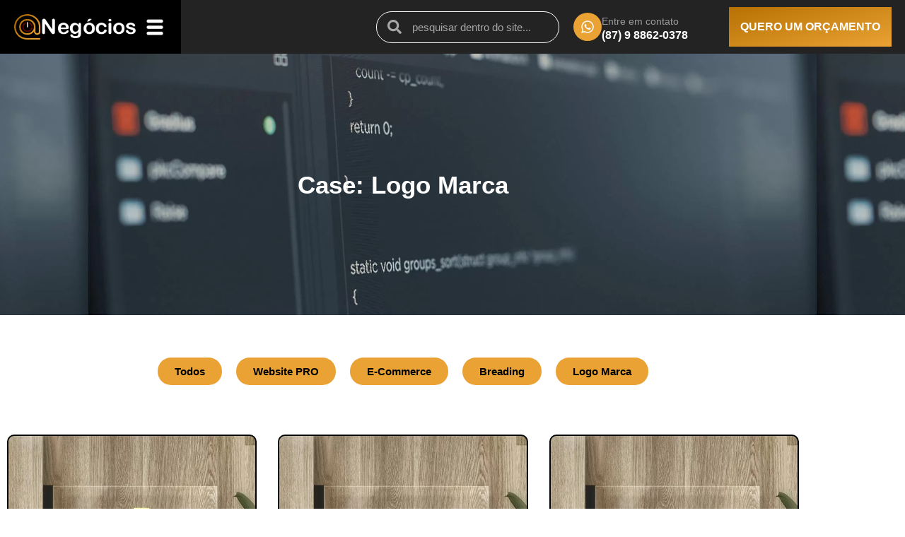

--- FILE ---
content_type: text/html; charset=UTF-8
request_url: https://anegocios.com.br/categorias/logo-marca/
body_size: 53373
content:
<!doctype html>
<html lang="pt-BR">
<head><meta charset="UTF-8"><script>if(navigator.userAgent.match(/MSIE|Internet Explorer/i)||navigator.userAgent.match(/Trident\/7\..*?rv:11/i)){var href=document.location.href;if(!href.match(/[?&]nowprocket/)){if(href.indexOf("?")==-1){if(href.indexOf("#")==-1){document.location.href=href+"?nowprocket=1"}else{document.location.href=href.replace("#","?nowprocket=1#")}}else{if(href.indexOf("#")==-1){document.location.href=href+"&nowprocket=1"}else{document.location.href=href.replace("#","&nowprocket=1#")}}}}</script><script>class RocketLazyLoadScripts{constructor(){this.triggerEvents=["keydown","mousedown","mousemove","touchmove","touchstart","touchend","wheel"],this.userEventHandler=this._triggerListener.bind(this),this.touchStartHandler=this._onTouchStart.bind(this),this.touchMoveHandler=this._onTouchMove.bind(this),this.touchEndHandler=this._onTouchEnd.bind(this),this.clickHandler=this._onClick.bind(this),this.interceptedClicks=[],window.addEventListener("pageshow",(e=>{this.persisted=e.persisted})),window.addEventListener("DOMContentLoaded",(()=>{this._preconnect3rdParties()})),this.delayedScripts={normal:[],async:[],defer:[]},this.allJQueries=[]}_addUserInteractionListener(e){document.hidden?e._triggerListener():(this.triggerEvents.forEach((t=>window.addEventListener(t,e.userEventHandler,{passive:!0}))),window.addEventListener("touchstart",e.touchStartHandler,{passive:!0}),window.addEventListener("mousedown",e.touchStartHandler),document.addEventListener("visibilitychange",e.userEventHandler))}_removeUserInteractionListener(){this.triggerEvents.forEach((e=>window.removeEventListener(e,this.userEventHandler,{passive:!0}))),document.removeEventListener("visibilitychange",this.userEventHandler)}_onTouchStart(e){"HTML"!==e.target.tagName&&(window.addEventListener("touchend",this.touchEndHandler),window.addEventListener("mouseup",this.touchEndHandler),window.addEventListener("touchmove",this.touchMoveHandler,{passive:!0}),window.addEventListener("mousemove",this.touchMoveHandler),e.target.addEventListener("click",this.clickHandler),this._renameDOMAttribute(e.target,"onclick","rocket-onclick"))}_onTouchMove(e){window.removeEventListener("touchend",this.touchEndHandler),window.removeEventListener("mouseup",this.touchEndHandler),window.removeEventListener("touchmove",this.touchMoveHandler,{passive:!0}),window.removeEventListener("mousemove",this.touchMoveHandler),e.target.removeEventListener("click",this.clickHandler),this._renameDOMAttribute(e.target,"rocket-onclick","onclick")}_onTouchEnd(e){window.removeEventListener("touchend",this.touchEndHandler),window.removeEventListener("mouseup",this.touchEndHandler),window.removeEventListener("touchmove",this.touchMoveHandler,{passive:!0}),window.removeEventListener("mousemove",this.touchMoveHandler)}_onClick(e){e.target.removeEventListener("click",this.clickHandler),this._renameDOMAttribute(e.target,"rocket-onclick","onclick"),this.interceptedClicks.push(e),e.preventDefault(),e.stopPropagation(),e.stopImmediatePropagation()}_replayClicks(){window.removeEventListener("touchstart",this.touchStartHandler,{passive:!0}),window.removeEventListener("mousedown",this.touchStartHandler),this.interceptedClicks.forEach((e=>{e.target.dispatchEvent(new MouseEvent("click",{view:e.view,bubbles:!0,cancelable:!0}))}))}_renameDOMAttribute(e,t,n){e.hasAttribute&&e.hasAttribute(t)&&(event.target.setAttribute(n,event.target.getAttribute(t)),event.target.removeAttribute(t))}_triggerListener(){this._removeUserInteractionListener(this),"loading"===document.readyState?document.addEventListener("DOMContentLoaded",this._loadEverythingNow.bind(this)):this._loadEverythingNow()}_preconnect3rdParties(){let e=[];document.querySelectorAll("script[type=rocketlazyloadscript]").forEach((t=>{if(t.hasAttribute("src")){const n=new URL(t.src).origin;n!==location.origin&&e.push({src:n,crossOrigin:t.crossOrigin||"module"===t.getAttribute("data-rocket-type")})}})),e=[...new Map(e.map((e=>[JSON.stringify(e),e]))).values()],this._batchInjectResourceHints(e,"preconnect")}async _loadEverythingNow(){this.lastBreath=Date.now(),this._delayEventListeners(),this._delayJQueryReady(this),this._handleDocumentWrite(),this._registerAllDelayedScripts(),this._preloadAllScripts(),await this._loadScriptsFromList(this.delayedScripts.normal),await this._loadScriptsFromList(this.delayedScripts.defer),await this._loadScriptsFromList(this.delayedScripts.async);try{await this._triggerDOMContentLoaded(),await this._triggerWindowLoad()}catch(e){}window.dispatchEvent(new Event("rocket-allScriptsLoaded")),this._replayClicks()}_registerAllDelayedScripts(){document.querySelectorAll("script[type=rocketlazyloadscript]").forEach((e=>{e.hasAttribute("src")?e.hasAttribute("async")&&!1!==e.async?this.delayedScripts.async.push(e):e.hasAttribute("defer")&&!1!==e.defer||"module"===e.getAttribute("data-rocket-type")?this.delayedScripts.defer.push(e):this.delayedScripts.normal.push(e):this.delayedScripts.normal.push(e)}))}async _transformScript(e){return await this._littleBreath(),new Promise((t=>{const n=document.createElement("script");[...e.attributes].forEach((e=>{let t=e.nodeName;"type"!==t&&("data-rocket-type"===t&&(t="type"),n.setAttribute(t,e.nodeValue))})),e.hasAttribute("src")?(n.addEventListener("load",t),n.addEventListener("error",t)):(n.text=e.text,t());try{e.parentNode.replaceChild(n,e)}catch(e){t()}}))}async _loadScriptsFromList(e){const t=e.shift();return t?(await this._transformScript(t),this._loadScriptsFromList(e)):Promise.resolve()}_preloadAllScripts(){this._batchInjectResourceHints([...this.delayedScripts.normal,...this.delayedScripts.defer,...this.delayedScripts.async],"preload")}_batchInjectResourceHints(e,t){var n=document.createDocumentFragment();e.forEach((e=>{if(e.src){const i=document.createElement("link");i.href=e.src,i.rel=t,"preconnect"!==t&&(i.as="script"),e.getAttribute&&"module"===e.getAttribute("data-rocket-type")&&(i.crossOrigin=!0),e.crossOrigin&&(i.crossOrigin=e.crossOrigin),n.appendChild(i)}})),document.head.appendChild(n)}_delayEventListeners(){let e={};function t(t,n){!function(t){function n(n){return e[t].eventsToRewrite.indexOf(n)>=0?"rocket-"+n:n}e[t]||(e[t]={originalFunctions:{add:t.addEventListener,remove:t.removeEventListener},eventsToRewrite:[]},t.addEventListener=function(){arguments[0]=n(arguments[0]),e[t].originalFunctions.add.apply(t,arguments)},t.removeEventListener=function(){arguments[0]=n(arguments[0]),e[t].originalFunctions.remove.apply(t,arguments)})}(t),e[t].eventsToRewrite.push(n)}function n(e,t){let n=e[t];Object.defineProperty(e,t,{get:()=>n||function(){},set(i){e["rocket"+t]=n=i}})}t(document,"DOMContentLoaded"),t(window,"DOMContentLoaded"),t(window,"load"),t(window,"pageshow"),t(document,"readystatechange"),n(document,"onreadystatechange"),n(window,"onload"),n(window,"onpageshow")}_delayJQueryReady(e){let t=window.jQuery;Object.defineProperty(window,"jQuery",{get:()=>t,set(n){if(n&&n.fn&&!e.allJQueries.includes(n)){n.fn.ready=n.fn.init.prototype.ready=function(t){e.domReadyFired?t.bind(document)(n):document.addEventListener("rocket-DOMContentLoaded",(()=>t.bind(document)(n)))};const t=n.fn.on;n.fn.on=n.fn.init.prototype.on=function(){if(this[0]===window){function e(e){return e.split(" ").map((e=>"load"===e||0===e.indexOf("load.")?"rocket-jquery-load":e)).join(" ")}"string"==typeof arguments[0]||arguments[0]instanceof String?arguments[0]=e(arguments[0]):"object"==typeof arguments[0]&&Object.keys(arguments[0]).forEach((t=>{delete Object.assign(arguments[0],{[e(t)]:arguments[0][t]})[t]}))}return t.apply(this,arguments),this},e.allJQueries.push(n)}t=n}})}async _triggerDOMContentLoaded(){this.domReadyFired=!0,await this._littleBreath(),document.dispatchEvent(new Event("rocket-DOMContentLoaded")),await this._littleBreath(),window.dispatchEvent(new Event("rocket-DOMContentLoaded")),await this._littleBreath(),document.dispatchEvent(new Event("rocket-readystatechange")),await this._littleBreath(),document.rocketonreadystatechange&&document.rocketonreadystatechange()}async _triggerWindowLoad(){await this._littleBreath(),window.dispatchEvent(new Event("rocket-load")),await this._littleBreath(),window.rocketonload&&window.rocketonload(),await this._littleBreath(),this.allJQueries.forEach((e=>e(window).trigger("rocket-jquery-load"))),await this._littleBreath();const e=new Event("rocket-pageshow");e.persisted=this.persisted,window.dispatchEvent(e),await this._littleBreath(),window.rocketonpageshow&&window.rocketonpageshow({persisted:this.persisted})}_handleDocumentWrite(){const e=new Map;document.write=document.writeln=function(t){const n=document.currentScript,i=document.createRange(),r=n.parentElement;let o=e.get(n);void 0===o&&(o=n.nextSibling,e.set(n,o));const s=document.createDocumentFragment();i.setStart(s,0),s.appendChild(i.createContextualFragment(t)),r.insertBefore(s,o)}}async _littleBreath(){Date.now()-this.lastBreath>45&&(await this._requestAnimFrame(),this.lastBreath=Date.now())}async _requestAnimFrame(){return document.hidden?new Promise((e=>setTimeout(e))):new Promise((e=>requestAnimationFrame(e)))}static run(){const e=new RocketLazyLoadScripts;e._addUserInteractionListener(e)}}RocketLazyLoadScripts.run();</script>
	
	<meta name="viewport" content="width=device-width, initial-scale=1">
	<link rel="profile" href="https://gmpg.org/xfn/11">
	<meta name='robots' content='index, follow, max-image-preview:large, max-snippet:-1, max-video-preview:-1' />

	<!-- This site is optimized with the Yoast SEO plugin v26.7 - https://yoast.com/wordpress/plugins/seo/ -->
	<title>Arquivo de Logo Marca - @Negócios</title><link rel="stylesheet" href="https://anegocios.com.br/wp-content/cache/min/1/28fd8cced9469e4dbcc0909c1eb4f5f1.css" media="all" data-minify="1" />
	<link rel="canonical" href="https://anegocios.com.br/categorias/logo-marca/" />
	<link rel="next" href="https://anegocios.com.br/categorias/logo-marca/page/2/" />
	<meta property="og:locale" content="pt_BR" />
	<meta property="og:type" content="article" />
	<meta property="og:title" content="Arquivo de Logo Marca - @Negócios" />
	<meta property="og:url" content="https://anegocios.com.br/categorias/logo-marca/" />
	<meta property="og:site_name" content="@Negócios" />
	<meta name="twitter:card" content="summary_large_image" />
	<script type="application/ld+json" class="yoast-schema-graph">{"@context":"https://schema.org","@graph":[{"@type":"CollectionPage","@id":"https://anegocios.com.br/categorias/logo-marca/","url":"https://anegocios.com.br/categorias/logo-marca/","name":"Arquivo de Logo Marca - @Negócios","isPartOf":{"@id":"https://anegocios.com.br/#website"},"primaryImageOfPage":{"@id":"https://anegocios.com.br/categorias/logo-marca/#primaryimage"},"image":{"@id":"https://anegocios.com.br/categorias/logo-marca/#primaryimage"},"thumbnailUrl":"https://anegocios.com.br/wp-content/uploads/2023/03/17.jpg","breadcrumb":{"@id":"https://anegocios.com.br/categorias/logo-marca/#breadcrumb"},"inLanguage":"pt-BR"},{"@type":"ImageObject","inLanguage":"pt-BR","@id":"https://anegocios.com.br/categorias/logo-marca/#primaryimage","url":"https://anegocios.com.br/wp-content/uploads/2023/03/17.jpg","contentUrl":"https://anegocios.com.br/wp-content/uploads/2023/03/17.jpg","width":700,"height":496},{"@type":"BreadcrumbList","@id":"https://anegocios.com.br/categorias/logo-marca/#breadcrumb","itemListElement":[{"@type":"ListItem","position":1,"name":"Início","item":"https://anegocios.com.br/"},{"@type":"ListItem","position":2,"name":"Logo Marca"}]},{"@type":"WebSite","@id":"https://anegocios.com.br/#website","url":"https://anegocios.com.br/","name":"@Negócios","description":"Agência Digital: Websites, Lojas Virtuais, Marketing, Aplicativos Mobile, Comunicação Visual, Registro de Marca, Patentes","publisher":{"@id":"https://anegocios.com.br/#organization"},"potentialAction":[{"@type":"SearchAction","target":{"@type":"EntryPoint","urlTemplate":"https://anegocios.com.br/?s={search_term_string}"},"query-input":{"@type":"PropertyValueSpecification","valueRequired":true,"valueName":"search_term_string"}}],"inLanguage":"pt-BR"},{"@type":"Organization","@id":"https://anegocios.com.br/#organization","name":"@Negócios","url":"https://anegocios.com.br/","logo":{"@type":"ImageObject","inLanguage":"pt-BR","@id":"https://anegocios.com.br/#/schema/logo/image/","url":"https://anegocios.com.br/wp-content/uploads/2023/03/logo-site.png","contentUrl":"https://anegocios.com.br/wp-content/uploads/2023/03/logo-site.png","width":250,"height":53,"caption":"@Negócios"},"image":{"@id":"https://anegocios.com.br/#/schema/logo/image/"}}]}</script>
	<!-- / Yoast SEO plugin. -->


<link rel='dns-prefetch' href='//hcaptcha.com' />
		<!-- This site uses the Google Analytics by MonsterInsights plugin v9.11.1 - Using Analytics tracking - https://www.monsterinsights.com/ -->
							<script type="rocketlazyloadscript" src="//www.googletagmanager.com/gtag/js?id=G-544KD4GDN6"  data-cfasync="false" data-wpfc-render="false" async></script>
			<script type="rocketlazyloadscript" data-cfasync="false" data-wpfc-render="false">
				var mi_version = '9.11.1';
				var mi_track_user = true;
				var mi_no_track_reason = '';
								var MonsterInsightsDefaultLocations = {"page_location":"https:\/\/anegocios.com.br\/categorias\/logo-marca\/"};
								if ( typeof MonsterInsightsPrivacyGuardFilter === 'function' ) {
					var MonsterInsightsLocations = (typeof MonsterInsightsExcludeQuery === 'object') ? MonsterInsightsPrivacyGuardFilter( MonsterInsightsExcludeQuery ) : MonsterInsightsPrivacyGuardFilter( MonsterInsightsDefaultLocations );
				} else {
					var MonsterInsightsLocations = (typeof MonsterInsightsExcludeQuery === 'object') ? MonsterInsightsExcludeQuery : MonsterInsightsDefaultLocations;
				}

								var disableStrs = [
										'ga-disable-G-544KD4GDN6',
									];

				/* Function to detect opted out users */
				function __gtagTrackerIsOptedOut() {
					for (var index = 0; index < disableStrs.length; index++) {
						if (document.cookie.indexOf(disableStrs[index] + '=true') > -1) {
							return true;
						}
					}

					return false;
				}

				/* Disable tracking if the opt-out cookie exists. */
				if (__gtagTrackerIsOptedOut()) {
					for (var index = 0; index < disableStrs.length; index++) {
						window[disableStrs[index]] = true;
					}
				}

				/* Opt-out function */
				function __gtagTrackerOptout() {
					for (var index = 0; index < disableStrs.length; index++) {
						document.cookie = disableStrs[index] + '=true; expires=Thu, 31 Dec 2099 23:59:59 UTC; path=/';
						window[disableStrs[index]] = true;
					}
				}

				if ('undefined' === typeof gaOptout) {
					function gaOptout() {
						__gtagTrackerOptout();
					}
				}
								window.dataLayer = window.dataLayer || [];

				window.MonsterInsightsDualTracker = {
					helpers: {},
					trackers: {},
				};
				if (mi_track_user) {
					function __gtagDataLayer() {
						dataLayer.push(arguments);
					}

					function __gtagTracker(type, name, parameters) {
						if (!parameters) {
							parameters = {};
						}

						if (parameters.send_to) {
							__gtagDataLayer.apply(null, arguments);
							return;
						}

						if (type === 'event') {
														parameters.send_to = monsterinsights_frontend.v4_id;
							var hookName = name;
							if (typeof parameters['event_category'] !== 'undefined') {
								hookName = parameters['event_category'] + ':' + name;
							}

							if (typeof MonsterInsightsDualTracker.trackers[hookName] !== 'undefined') {
								MonsterInsightsDualTracker.trackers[hookName](parameters);
							} else {
								__gtagDataLayer('event', name, parameters);
							}
							
						} else {
							__gtagDataLayer.apply(null, arguments);
						}
					}

					__gtagTracker('js', new Date());
					__gtagTracker('set', {
						'developer_id.dZGIzZG': true,
											});
					if ( MonsterInsightsLocations.page_location ) {
						__gtagTracker('set', MonsterInsightsLocations);
					}
										__gtagTracker('config', 'G-544KD4GDN6', {"forceSSL":"true","link_attribution":"true"} );
										window.gtag = __gtagTracker;										(function () {
						/* https://developers.google.com/analytics/devguides/collection/analyticsjs/ */
						/* ga and __gaTracker compatibility shim. */
						var noopfn = function () {
							return null;
						};
						var newtracker = function () {
							return new Tracker();
						};
						var Tracker = function () {
							return null;
						};
						var p = Tracker.prototype;
						p.get = noopfn;
						p.set = noopfn;
						p.send = function () {
							var args = Array.prototype.slice.call(arguments);
							args.unshift('send');
							__gaTracker.apply(null, args);
						};
						var __gaTracker = function () {
							var len = arguments.length;
							if (len === 0) {
								return;
							}
							var f = arguments[len - 1];
							if (typeof f !== 'object' || f === null || typeof f.hitCallback !== 'function') {
								if ('send' === arguments[0]) {
									var hitConverted, hitObject = false, action;
									if ('event' === arguments[1]) {
										if ('undefined' !== typeof arguments[3]) {
											hitObject = {
												'eventAction': arguments[3],
												'eventCategory': arguments[2],
												'eventLabel': arguments[4],
												'value': arguments[5] ? arguments[5] : 1,
											}
										}
									}
									if ('pageview' === arguments[1]) {
										if ('undefined' !== typeof arguments[2]) {
											hitObject = {
												'eventAction': 'page_view',
												'page_path': arguments[2],
											}
										}
									}
									if (typeof arguments[2] === 'object') {
										hitObject = arguments[2];
									}
									if (typeof arguments[5] === 'object') {
										Object.assign(hitObject, arguments[5]);
									}
									if ('undefined' !== typeof arguments[1].hitType) {
										hitObject = arguments[1];
										if ('pageview' === hitObject.hitType) {
											hitObject.eventAction = 'page_view';
										}
									}
									if (hitObject) {
										action = 'timing' === arguments[1].hitType ? 'timing_complete' : hitObject.eventAction;
										hitConverted = mapArgs(hitObject);
										__gtagTracker('event', action, hitConverted);
									}
								}
								return;
							}

							function mapArgs(args) {
								var arg, hit = {};
								var gaMap = {
									'eventCategory': 'event_category',
									'eventAction': 'event_action',
									'eventLabel': 'event_label',
									'eventValue': 'event_value',
									'nonInteraction': 'non_interaction',
									'timingCategory': 'event_category',
									'timingVar': 'name',
									'timingValue': 'value',
									'timingLabel': 'event_label',
									'page': 'page_path',
									'location': 'page_location',
									'title': 'page_title',
									'referrer' : 'page_referrer',
								};
								for (arg in args) {
																		if (!(!args.hasOwnProperty(arg) || !gaMap.hasOwnProperty(arg))) {
										hit[gaMap[arg]] = args[arg];
									} else {
										hit[arg] = args[arg];
									}
								}
								return hit;
							}

							try {
								f.hitCallback();
							} catch (ex) {
							}
						};
						__gaTracker.create = newtracker;
						__gaTracker.getByName = newtracker;
						__gaTracker.getAll = function () {
							return [];
						};
						__gaTracker.remove = noopfn;
						__gaTracker.loaded = true;
						window['__gaTracker'] = __gaTracker;
					})();
									} else {
										console.log("");
					(function () {
						function __gtagTracker() {
							return null;
						}

						window['__gtagTracker'] = __gtagTracker;
						window['gtag'] = __gtagTracker;
					})();
									}
			</script>
							<!-- / Google Analytics by MonsterInsights -->
		<style id='wp-img-auto-sizes-contain-inline-css'>
img:is([sizes=auto i],[sizes^="auto," i]){contain-intrinsic-size:3000px 1500px}
/*# sourceURL=wp-img-auto-sizes-contain-inline-css */
</style>

<style id='wp-emoji-styles-inline-css'>

	img.wp-smiley, img.emoji {
		display: inline !important;
		border: none !important;
		box-shadow: none !important;
		height: 1em !important;
		width: 1em !important;
		margin: 0 0.07em !important;
		vertical-align: -0.1em !important;
		background: none !important;
		padding: 0 !important;
	}
/*# sourceURL=wp-emoji-styles-inline-css */
</style>

<style id='global-styles-inline-css'>
:root{--wp--preset--aspect-ratio--square: 1;--wp--preset--aspect-ratio--4-3: 4/3;--wp--preset--aspect-ratio--3-4: 3/4;--wp--preset--aspect-ratio--3-2: 3/2;--wp--preset--aspect-ratio--2-3: 2/3;--wp--preset--aspect-ratio--16-9: 16/9;--wp--preset--aspect-ratio--9-16: 9/16;--wp--preset--color--black: #000000;--wp--preset--color--cyan-bluish-gray: #abb8c3;--wp--preset--color--white: #ffffff;--wp--preset--color--pale-pink: #f78da7;--wp--preset--color--vivid-red: #cf2e2e;--wp--preset--color--luminous-vivid-orange: #ff6900;--wp--preset--color--luminous-vivid-amber: #fcb900;--wp--preset--color--light-green-cyan: #7bdcb5;--wp--preset--color--vivid-green-cyan: #00d084;--wp--preset--color--pale-cyan-blue: #8ed1fc;--wp--preset--color--vivid-cyan-blue: #0693e3;--wp--preset--color--vivid-purple: #9b51e0;--wp--preset--gradient--vivid-cyan-blue-to-vivid-purple: linear-gradient(135deg,rgb(6,147,227) 0%,rgb(155,81,224) 100%);--wp--preset--gradient--light-green-cyan-to-vivid-green-cyan: linear-gradient(135deg,rgb(122,220,180) 0%,rgb(0,208,130) 100%);--wp--preset--gradient--luminous-vivid-amber-to-luminous-vivid-orange: linear-gradient(135deg,rgb(252,185,0) 0%,rgb(255,105,0) 100%);--wp--preset--gradient--luminous-vivid-orange-to-vivid-red: linear-gradient(135deg,rgb(255,105,0) 0%,rgb(207,46,46) 100%);--wp--preset--gradient--very-light-gray-to-cyan-bluish-gray: linear-gradient(135deg,rgb(238,238,238) 0%,rgb(169,184,195) 100%);--wp--preset--gradient--cool-to-warm-spectrum: linear-gradient(135deg,rgb(74,234,220) 0%,rgb(151,120,209) 20%,rgb(207,42,186) 40%,rgb(238,44,130) 60%,rgb(251,105,98) 80%,rgb(254,248,76) 100%);--wp--preset--gradient--blush-light-purple: linear-gradient(135deg,rgb(255,206,236) 0%,rgb(152,150,240) 100%);--wp--preset--gradient--blush-bordeaux: linear-gradient(135deg,rgb(254,205,165) 0%,rgb(254,45,45) 50%,rgb(107,0,62) 100%);--wp--preset--gradient--luminous-dusk: linear-gradient(135deg,rgb(255,203,112) 0%,rgb(199,81,192) 50%,rgb(65,88,208) 100%);--wp--preset--gradient--pale-ocean: linear-gradient(135deg,rgb(255,245,203) 0%,rgb(182,227,212) 50%,rgb(51,167,181) 100%);--wp--preset--gradient--electric-grass: linear-gradient(135deg,rgb(202,248,128) 0%,rgb(113,206,126) 100%);--wp--preset--gradient--midnight: linear-gradient(135deg,rgb(2,3,129) 0%,rgb(40,116,252) 100%);--wp--preset--font-size--small: 13px;--wp--preset--font-size--medium: 20px;--wp--preset--font-size--large: 36px;--wp--preset--font-size--x-large: 42px;--wp--preset--spacing--20: 0.44rem;--wp--preset--spacing--30: 0.67rem;--wp--preset--spacing--40: 1rem;--wp--preset--spacing--50: 1.5rem;--wp--preset--spacing--60: 2.25rem;--wp--preset--spacing--70: 3.38rem;--wp--preset--spacing--80: 5.06rem;--wp--preset--shadow--natural: 6px 6px 9px rgba(0, 0, 0, 0.2);--wp--preset--shadow--deep: 12px 12px 50px rgba(0, 0, 0, 0.4);--wp--preset--shadow--sharp: 6px 6px 0px rgba(0, 0, 0, 0.2);--wp--preset--shadow--outlined: 6px 6px 0px -3px rgb(255, 255, 255), 6px 6px rgb(0, 0, 0);--wp--preset--shadow--crisp: 6px 6px 0px rgb(0, 0, 0);}:root { --wp--style--global--content-size: 800px;--wp--style--global--wide-size: 1200px; }:where(body) { margin: 0; }.wp-site-blocks > .alignleft { float: left; margin-right: 2em; }.wp-site-blocks > .alignright { float: right; margin-left: 2em; }.wp-site-blocks > .aligncenter { justify-content: center; margin-left: auto; margin-right: auto; }:where(.wp-site-blocks) > * { margin-block-start: 24px; margin-block-end: 0; }:where(.wp-site-blocks) > :first-child { margin-block-start: 0; }:where(.wp-site-blocks) > :last-child { margin-block-end: 0; }:root { --wp--style--block-gap: 24px; }:root :where(.is-layout-flow) > :first-child{margin-block-start: 0;}:root :where(.is-layout-flow) > :last-child{margin-block-end: 0;}:root :where(.is-layout-flow) > *{margin-block-start: 24px;margin-block-end: 0;}:root :where(.is-layout-constrained) > :first-child{margin-block-start: 0;}:root :where(.is-layout-constrained) > :last-child{margin-block-end: 0;}:root :where(.is-layout-constrained) > *{margin-block-start: 24px;margin-block-end: 0;}:root :where(.is-layout-flex){gap: 24px;}:root :where(.is-layout-grid){gap: 24px;}.is-layout-flow > .alignleft{float: left;margin-inline-start: 0;margin-inline-end: 2em;}.is-layout-flow > .alignright{float: right;margin-inline-start: 2em;margin-inline-end: 0;}.is-layout-flow > .aligncenter{margin-left: auto !important;margin-right: auto !important;}.is-layout-constrained > .alignleft{float: left;margin-inline-start: 0;margin-inline-end: 2em;}.is-layout-constrained > .alignright{float: right;margin-inline-start: 2em;margin-inline-end: 0;}.is-layout-constrained > .aligncenter{margin-left: auto !important;margin-right: auto !important;}.is-layout-constrained > :where(:not(.alignleft):not(.alignright):not(.alignfull)){max-width: var(--wp--style--global--content-size);margin-left: auto !important;margin-right: auto !important;}.is-layout-constrained > .alignwide{max-width: var(--wp--style--global--wide-size);}body .is-layout-flex{display: flex;}.is-layout-flex{flex-wrap: wrap;align-items: center;}.is-layout-flex > :is(*, div){margin: 0;}body .is-layout-grid{display: grid;}.is-layout-grid > :is(*, div){margin: 0;}body{padding-top: 0px;padding-right: 0px;padding-bottom: 0px;padding-left: 0px;}a:where(:not(.wp-element-button)){text-decoration: underline;}:root :where(.wp-element-button, .wp-block-button__link){background-color: #32373c;border-width: 0;color: #fff;font-family: inherit;font-size: inherit;font-style: inherit;font-weight: inherit;letter-spacing: inherit;line-height: inherit;padding-top: calc(0.667em + 2px);padding-right: calc(1.333em + 2px);padding-bottom: calc(0.667em + 2px);padding-left: calc(1.333em + 2px);text-decoration: none;text-transform: inherit;}.has-black-color{color: var(--wp--preset--color--black) !important;}.has-cyan-bluish-gray-color{color: var(--wp--preset--color--cyan-bluish-gray) !important;}.has-white-color{color: var(--wp--preset--color--white) !important;}.has-pale-pink-color{color: var(--wp--preset--color--pale-pink) !important;}.has-vivid-red-color{color: var(--wp--preset--color--vivid-red) !important;}.has-luminous-vivid-orange-color{color: var(--wp--preset--color--luminous-vivid-orange) !important;}.has-luminous-vivid-amber-color{color: var(--wp--preset--color--luminous-vivid-amber) !important;}.has-light-green-cyan-color{color: var(--wp--preset--color--light-green-cyan) !important;}.has-vivid-green-cyan-color{color: var(--wp--preset--color--vivid-green-cyan) !important;}.has-pale-cyan-blue-color{color: var(--wp--preset--color--pale-cyan-blue) !important;}.has-vivid-cyan-blue-color{color: var(--wp--preset--color--vivid-cyan-blue) !important;}.has-vivid-purple-color{color: var(--wp--preset--color--vivid-purple) !important;}.has-black-background-color{background-color: var(--wp--preset--color--black) !important;}.has-cyan-bluish-gray-background-color{background-color: var(--wp--preset--color--cyan-bluish-gray) !important;}.has-white-background-color{background-color: var(--wp--preset--color--white) !important;}.has-pale-pink-background-color{background-color: var(--wp--preset--color--pale-pink) !important;}.has-vivid-red-background-color{background-color: var(--wp--preset--color--vivid-red) !important;}.has-luminous-vivid-orange-background-color{background-color: var(--wp--preset--color--luminous-vivid-orange) !important;}.has-luminous-vivid-amber-background-color{background-color: var(--wp--preset--color--luminous-vivid-amber) !important;}.has-light-green-cyan-background-color{background-color: var(--wp--preset--color--light-green-cyan) !important;}.has-vivid-green-cyan-background-color{background-color: var(--wp--preset--color--vivid-green-cyan) !important;}.has-pale-cyan-blue-background-color{background-color: var(--wp--preset--color--pale-cyan-blue) !important;}.has-vivid-cyan-blue-background-color{background-color: var(--wp--preset--color--vivid-cyan-blue) !important;}.has-vivid-purple-background-color{background-color: var(--wp--preset--color--vivid-purple) !important;}.has-black-border-color{border-color: var(--wp--preset--color--black) !important;}.has-cyan-bluish-gray-border-color{border-color: var(--wp--preset--color--cyan-bluish-gray) !important;}.has-white-border-color{border-color: var(--wp--preset--color--white) !important;}.has-pale-pink-border-color{border-color: var(--wp--preset--color--pale-pink) !important;}.has-vivid-red-border-color{border-color: var(--wp--preset--color--vivid-red) !important;}.has-luminous-vivid-orange-border-color{border-color: var(--wp--preset--color--luminous-vivid-orange) !important;}.has-luminous-vivid-amber-border-color{border-color: var(--wp--preset--color--luminous-vivid-amber) !important;}.has-light-green-cyan-border-color{border-color: var(--wp--preset--color--light-green-cyan) !important;}.has-vivid-green-cyan-border-color{border-color: var(--wp--preset--color--vivid-green-cyan) !important;}.has-pale-cyan-blue-border-color{border-color: var(--wp--preset--color--pale-cyan-blue) !important;}.has-vivid-cyan-blue-border-color{border-color: var(--wp--preset--color--vivid-cyan-blue) !important;}.has-vivid-purple-border-color{border-color: var(--wp--preset--color--vivid-purple) !important;}.has-vivid-cyan-blue-to-vivid-purple-gradient-background{background: var(--wp--preset--gradient--vivid-cyan-blue-to-vivid-purple) !important;}.has-light-green-cyan-to-vivid-green-cyan-gradient-background{background: var(--wp--preset--gradient--light-green-cyan-to-vivid-green-cyan) !important;}.has-luminous-vivid-amber-to-luminous-vivid-orange-gradient-background{background: var(--wp--preset--gradient--luminous-vivid-amber-to-luminous-vivid-orange) !important;}.has-luminous-vivid-orange-to-vivid-red-gradient-background{background: var(--wp--preset--gradient--luminous-vivid-orange-to-vivid-red) !important;}.has-very-light-gray-to-cyan-bluish-gray-gradient-background{background: var(--wp--preset--gradient--very-light-gray-to-cyan-bluish-gray) !important;}.has-cool-to-warm-spectrum-gradient-background{background: var(--wp--preset--gradient--cool-to-warm-spectrum) !important;}.has-blush-light-purple-gradient-background{background: var(--wp--preset--gradient--blush-light-purple) !important;}.has-blush-bordeaux-gradient-background{background: var(--wp--preset--gradient--blush-bordeaux) !important;}.has-luminous-dusk-gradient-background{background: var(--wp--preset--gradient--luminous-dusk) !important;}.has-pale-ocean-gradient-background{background: var(--wp--preset--gradient--pale-ocean) !important;}.has-electric-grass-gradient-background{background: var(--wp--preset--gradient--electric-grass) !important;}.has-midnight-gradient-background{background: var(--wp--preset--gradient--midnight) !important;}.has-small-font-size{font-size: var(--wp--preset--font-size--small) !important;}.has-medium-font-size{font-size: var(--wp--preset--font-size--medium) !important;}.has-large-font-size{font-size: var(--wp--preset--font-size--large) !important;}.has-x-large-font-size{font-size: var(--wp--preset--font-size--x-large) !important;}
:root :where(.wp-block-pullquote){font-size: 1.5em;line-height: 1.6;}
/*# sourceURL=global-styles-inline-css */
</style>






<link rel='stylesheet' id='elementor-post-5-css' href='https://anegocios.com.br/wp-content/uploads/elementor/css/post-5.css?ver=1768492103' media='all' />












<link rel='stylesheet' id='elementor-post-29-css' href='https://anegocios.com.br/wp-content/uploads/elementor/css/post-29.css?ver=1768492103' media='all' />
<link rel='stylesheet' id='elementor-post-71-css' href='https://anegocios.com.br/wp-content/uploads/elementor/css/post-71.css?ver=1768492103' media='all' />
<link rel='stylesheet' id='elementor-post-5219-css' href='https://anegocios.com.br/wp-content/uploads/elementor/css/post-5219.css?ver=1768502965' media='all' />
<style id='rocket-lazyload-inline-css'>
.rll-youtube-player{position:relative;padding-bottom:56.23%;height:0;overflow:hidden;max-width:100%;}.rll-youtube-player:focus-within{outline: 2px solid currentColor;outline-offset: 5px;}.rll-youtube-player iframe{position:absolute;top:0;left:0;width:100%;height:100%;z-index:100;background:0 0}.rll-youtube-player img{bottom:0;display:block;left:0;margin:auto;max-width:100%;width:100%;position:absolute;right:0;top:0;border:none;height:auto;-webkit-transition:.4s all;-moz-transition:.4s all;transition:.4s all}.rll-youtube-player img:hover{-webkit-filter:brightness(75%)}.rll-youtube-player .play{height:100%;width:100%;left:0;top:0;position:absolute;background:url(https://anegocios.com.br/wp-content/plugins/wp-rocket/assets/img/youtube.png) no-repeat center;background-color: transparent !important;cursor:pointer;border:none;}.wp-embed-responsive .wp-has-aspect-ratio .rll-youtube-player{position:absolute;padding-bottom:0;width:100%;height:100%;top:0;bottom:0;left:0;right:0}
/*# sourceURL=rocket-lazyload-inline-css */
</style>
<script type="rocketlazyloadscript" src="https://anegocios.com.br/wp-includes/js/jquery/jquery.min.js?ver=3.7.1" id="jquery-core-js" defer></script>
<script type="rocketlazyloadscript" src="https://anegocios.com.br/wp-includes/js/jquery/jquery-migrate.min.js?ver=3.4.1" id="jquery-migrate-js" defer></script>
<script type="rocketlazyloadscript" src="https://anegocios.com.br/wp-content/plugins/google-analytics-for-wordpress/assets/js/frontend-gtag.min.js?ver=9.11.1" id="monsterinsights-frontend-script-js" async data-wp-strategy="async"></script>
<script data-cfasync="false" data-wpfc-render="false" id='monsterinsights-frontend-script-js-extra'>var monsterinsights_frontend = {"js_events_tracking":"true","download_extensions":"doc,pdf,ppt,zip,xls,docx,pptx,xlsx","inbound_paths":"[{\"path\":\"\\\/go\\\/\",\"label\":\"affiliate\"},{\"path\":\"\\\/recommend\\\/\",\"label\":\"affiliate\"}]","home_url":"https:\/\/anegocios.com.br","hash_tracking":"false","v4_id":"G-544KD4GDN6"};</script>
<script type="rocketlazyloadscript" id="cookie-notice-front-js-before">
var cnArgs = {"ajaxUrl":"https:\/\/anegocios.com.br\/wp-admin\/admin-ajax.php","nonce":"4d7ce5ef0f","hideEffect":"fade","position":"bottom","onScroll":false,"onScrollOffset":100,"onClick":false,"cookieName":"cookie_notice_accepted","cookieTime":2592000,"cookieTimeRejected":2592000,"globalCookie":false,"redirection":false,"cache":true,"revokeCookies":false,"revokeCookiesOpt":"automatic"};

//# sourceURL=cookie-notice-front-js-before
</script>
<script type="rocketlazyloadscript" src="https://anegocios.com.br/wp-content/plugins/cookie-notice/js/front.min.js?ver=2.5.11" id="cookie-notice-front-js" defer></script>
<link rel="https://api.w.org/" href="https://anegocios.com.br/wp-json/" /><link rel="alternate" title="JSON" type="application/json" href="https://anegocios.com.br/wp-json/wp/v2/categorias/10" /><link rel="EditURI" type="application/rsd+xml" title="RSD" href="https://anegocios.com.br/xmlrpc.php?rsd" />
<style>
.h-captcha{position:relative;display:block;margin-bottom:2rem;padding:0;clear:both}.h-captcha[data-size="normal"]{width:302px;height:76px}.h-captcha[data-size="compact"]{width:158px;height:138px}.h-captcha[data-size="invisible"]{display:none}.h-captcha iframe{z-index:1}.h-captcha::before{content:"";display:block;position:absolute;top:0;left:0;background:url(https://anegocios.com.br/wp-content/plugins/hcaptcha-for-forms-and-more/assets/images/hcaptcha-div-logo.svg) no-repeat;border:1px solid #fff0;border-radius:4px;box-sizing:border-box}.h-captcha::after{content:"The hCaptcha loading is delayed until user interaction.";font-family:-apple-system,system-ui,BlinkMacSystemFont,"Segoe UI",Roboto,Oxygen,Ubuntu,"Helvetica Neue",Arial,sans-serif;font-size:10px;font-weight:500;position:absolute;top:0;bottom:0;left:0;right:0;box-sizing:border-box;color:#bf1722;opacity:0}.h-captcha:not(:has(iframe))::after{animation:hcap-msg-fade-in .3s ease forwards;animation-delay:2s}.h-captcha:has(iframe)::after{animation:none;opacity:0}@keyframes hcap-msg-fade-in{to{opacity:1}}.h-captcha[data-size="normal"]::before{width:302px;height:76px;background-position:93.8% 28%}.h-captcha[data-size="normal"]::after{width:302px;height:76px;display:flex;flex-wrap:wrap;align-content:center;line-height:normal;padding:0 75px 0 10px}.h-captcha[data-size="compact"]::before{width:158px;height:138px;background-position:49.9% 78.8%}.h-captcha[data-size="compact"]::after{width:158px;height:138px;text-align:center;line-height:normal;padding:24px 10px 10px 10px}.h-captcha[data-theme="light"]::before,body.is-light-theme .h-captcha[data-theme="auto"]::before,.h-captcha[data-theme="auto"]::before{background-color:#fafafa;border:1px solid #e0e0e0}.h-captcha[data-theme="dark"]::before,body.is-dark-theme .h-captcha[data-theme="auto"]::before,html.wp-dark-mode-active .h-captcha[data-theme="auto"]::before,html.drdt-dark-mode .h-captcha[data-theme="auto"]::before{background-image:url(https://anegocios.com.br/wp-content/plugins/hcaptcha-for-forms-and-more/assets/images/hcaptcha-div-logo-white.svg);background-repeat:no-repeat;background-color:#333;border:1px solid #f5f5f5}@media (prefers-color-scheme:dark){.h-captcha[data-theme="auto"]::before{background-image:url(https://anegocios.com.br/wp-content/plugins/hcaptcha-for-forms-and-more/assets/images/hcaptcha-div-logo-white.svg);background-repeat:no-repeat;background-color:#333;border:1px solid #f5f5f5}}.h-captcha[data-theme="custom"]::before{background-color:initial}.h-captcha[data-size="invisible"]::before,.h-captcha[data-size="invisible"]::after{display:none}.h-captcha iframe{position:relative}div[style*="z-index: 2147483647"] div[style*="border-width: 11px"][style*="position: absolute"][style*="pointer-events: none"]{border-style:none}
</style>
<link rel="alternate" hreflang="pt-BR" href="https://anegocios.com.br/categorias/logo-marca/"/>
<link rel="alternate" hreflang="en-US" href="https://anegocios.com.br/en/categorias/logo-marca/"/>
<link rel="alternate" hreflang="pt" href="https://anegocios.com.br/categorias/logo-marca/"/>
<link rel="alternate" hreflang="en" href="https://anegocios.com.br/en/categorias/logo-marca/"/>
<meta name="generator" content="Elementor 3.34.1; features: e_font_icon_svg, additional_custom_breakpoints; settings: css_print_method-external, google_font-enabled, font_display-swap">
<meta name="description" content="Websites, Lojas Virtuais, Marketing, Aplicativos Mobile, Comunicação Visual, Registro de Marca, Patentes">

<!-- Google tag (gtag.js) -->
<script type="rocketlazyloadscript" async src="https://www.googletagmanager.com/gtag/js?id=G-C2NGV8LGTF"></script>
<script type="rocketlazyloadscript">
  window.dataLayer = window.dataLayer || [];
  function gtag(){dataLayer.push(arguments);}
  gtag('js', new Date());

  gtag('config', 'G-C2NGV8LGTF');
</script>

<!-- Google tag (gtag.js) --> <script type="rocketlazyloadscript" async src="https://www.googletagmanager.com/gtag/js?id=AW-874523641"></script> <script type="rocketlazyloadscript"> window.dataLayer = window.dataLayer || []; function gtag(){dataLayer.push(arguments);} gtag('js', new Date()); gtag('config', 'AW-874523641'); </script>

<!-- Event snippet for Website traffic conversion page --> <script type="rocketlazyloadscript"> gtag('event', 'conversion', {'send_to': 'AW-874523641/hMYPCPO5woACEPnXgKED'}); </script>

<!--Google Adsense-->
<script type="rocketlazyloadscript" async src="https://pagead2.googlesyndication.com/pagead/js/adsbygoogle.js?client=ca-pub-2098814866472928"
     crossorigin="anonymous"></script>
			<style>
				.e-con.e-parent:nth-of-type(n+4):not(.e-lazyloaded):not(.e-no-lazyload),
				.e-con.e-parent:nth-of-type(n+4):not(.e-lazyloaded):not(.e-no-lazyload) * {
					background-image: none !important;
				}
				@media screen and (max-height: 1024px) {
					.e-con.e-parent:nth-of-type(n+3):not(.e-lazyloaded):not(.e-no-lazyload),
					.e-con.e-parent:nth-of-type(n+3):not(.e-lazyloaded):not(.e-no-lazyload) * {
						background-image: none !important;
					}
				}
				@media screen and (max-height: 640px) {
					.e-con.e-parent:nth-of-type(n+2):not(.e-lazyloaded):not(.e-no-lazyload),
					.e-con.e-parent:nth-of-type(n+2):not(.e-lazyloaded):not(.e-no-lazyload) * {
						background-image: none !important;
					}
				}
			</style>
			<link rel="icon" href="https://anegocios.com.br/wp-content/uploads/2023/03/cropped-ico-150x150.png" sizes="32x32" />
<link rel="icon" href="https://anegocios.com.br/wp-content/uploads/2023/03/cropped-ico-300x300.png" sizes="192x192" />
<link rel="apple-touch-icon" href="https://anegocios.com.br/wp-content/uploads/2023/03/cropped-ico-300x300.png" />
<meta name="msapplication-TileImage" content="https://anegocios.com.br/wp-content/uploads/2023/03/cropped-ico-300x300.png" />
<noscript><style id="rocket-lazyload-nojs-css">.rll-youtube-player, [data-lazy-src]{display:none !important;}</style></noscript></head>
<body class="archive tax-categorias term-logo-marca term-10 wp-embed-responsive wp-theme-hello-elementor cookies-not-set translatepress-pt_BR hello-elementor-default elementor-page-5219 elementor-default elementor-template-full-width elementor-kit-5">


<a class="skip-link screen-reader-text" href="#content">Ir para o conteúdo</a>

		<header data-elementor-type="header" data-elementor-id="29" class="elementor elementor-29 elementor-location-header" data-elementor-post-type="elementor_library">
					<section class="elementor-section elementor-top-section elementor-element elementor-element-ed74cbf elementor-section-full_width elementor-hidden-tablet elementor-hidden-mobile elementor-section-height-default elementor-section-height-default" data-id="ed74cbf" data-element_type="section" data-settings="{&quot;background_background&quot;:&quot;classic&quot;}">
						<div class="elementor-container elementor-column-gap-no">
					<div class="elementor-column elementor-col-33 elementor-top-column elementor-element elementor-element-b4eea3c" data-id="b4eea3c" data-element_type="column" data-settings="{&quot;background_background&quot;:&quot;classic&quot;}">
			<div class="elementor-widget-wrap elementor-element-populated">
						<div class="elementor-element elementor-element-8788e19 elementor-widget__width-initial elementor-widget elementor-widget-image" data-id="8788e19" data-element_type="widget" data-widget_type="image.default">
				<div class="elementor-widget-container">
																<a href="https://anegocios.com.br/">
							<img width="250" height="53" src="data:image/svg+xml,%3Csvg%20xmlns='http://www.w3.org/2000/svg'%20viewBox='0%200%20250%2053'%3E%3C/svg%3E" class="attachment-full size-full wp-image-13" alt="@negócios" data-lazy-src="https://anegocios.com.br/wp-content/uploads/2023/03/logo-site-2.png" /><noscript><img width="250" height="53" src="https://anegocios.com.br/wp-content/uploads/2023/03/logo-site-2.png" class="attachment-full size-full wp-image-13" alt="@negócios" /></noscript>								</a>
															</div>
				</div>
				<div class="elementor-element elementor-element-ec258df elementor-widget__width-initial elementor-widget elementor-widget-image" data-id="ec258df" data-element_type="widget" data-widget_type="image.default">
				<div class="elementor-widget-container">
																<a href="#elementor-action%3Aaction%3Dpopup%3Aopen%26settings%3DeyJpZCI6IjkyIiwidG9nZ2xlIjpmYWxzZX0%3D">
							<img width="65" height="65" src="data:image/svg+xml,%3Csvg%20xmlns='http://www.w3.org/2000/svg'%20viewBox='0%200%2065%2065'%3E%3C/svg%3E" class="attachment-full size-full wp-image-5600" alt="Menu" data-lazy-src="https://anegocios.com.br/wp-content/uploads/2023/03/menu-65x65-1.png" /><noscript><img width="65" height="65" src="https://anegocios.com.br/wp-content/uploads/2023/03/menu-65x65-1.png" class="attachment-full size-full wp-image-5600" alt="Menu" /></noscript>								</a>
															</div>
				</div>
					</div>
		</div>
				<div class="elementor-column elementor-col-33 elementor-top-column elementor-element elementor-element-e670ce8" data-id="e670ce8" data-element_type="column">
			<div class="elementor-widget-wrap">
							</div>
		</div>
				<div class="elementor-column elementor-col-33 elementor-top-column elementor-element elementor-element-852e851" data-id="852e851" data-element_type="column">
			<div class="elementor-widget-wrap elementor-element-populated">
						<div class="elementor-element elementor-element-315ed5c elementor-search-form--skin-minimal elementor-widget__width-initial elementor-widget elementor-widget-search-form" data-id="315ed5c" data-element_type="widget" data-settings="{&quot;skin&quot;:&quot;minimal&quot;}" data-widget_type="search-form.default">
				<div class="elementor-widget-container">
							<search role="search">
			<form class="elementor-search-form" action="https://anegocios.com.br" method="get">
												<div class="elementor-search-form__container">
					<label class="elementor-screen-only" for="elementor-search-form-315ed5c">Search</label>

											<div class="elementor-search-form__icon">
							<div class="e-font-icon-svg-container"><svg aria-hidden="true" class="e-font-icon-svg e-fas-search" viewBox="0 0 512 512" xmlns="http://www.w3.org/2000/svg"><path d="M505 442.7L405.3 343c-4.5-4.5-10.6-7-17-7H372c27.6-35.3 44-79.7 44-128C416 93.1 322.9 0 208 0S0 93.1 0 208s93.1 208 208 208c48.3 0 92.7-16.4 128-44v16.3c0 6.4 2.5 12.5 7 17l99.7 99.7c9.4 9.4 24.6 9.4 33.9 0l28.3-28.3c9.4-9.4 9.4-24.6.1-34zM208 336c-70.7 0-128-57.2-128-128 0-70.7 57.2-128 128-128 70.7 0 128 57.2 128 128 0 70.7-57.2 128-128 128z"></path></svg></div>							<span class="elementor-screen-only">Search</span>
						</div>
					
					<input id="elementor-search-form-315ed5c" placeholder="pesquisar dentro do site..." class="elementor-search-form__input" type="search" name="s" value="">
					<input type="hidden" name="post_type" value="post" />
					
									</div>
			</form>
		</search>
						</div>
				</div>
				<div class="elementor-element elementor-element-dc91b86 elementor-view-stacked elementor-position-inline-start elementor-widget__width-initial elementor-shape-circle elementor-mobile-position-block-start elementor-widget elementor-widget-icon-box" data-id="dc91b86" data-element_type="widget" data-widget_type="icon-box.default">
				<div class="elementor-widget-container">
							<div class="elementor-icon-box-wrapper">

						<div class="elementor-icon-box-icon">
				<span  class="elementor-icon">
				<svg aria-hidden="true" class="e-font-icon-svg e-fab-whatsapp" viewBox="0 0 448 512" xmlns="http://www.w3.org/2000/svg"><path d="M380.9 97.1C339 55.1 283.2 32 223.9 32c-122.4 0-222 99.6-222 222 0 39.1 10.2 77.3 29.6 111L0 480l117.7-30.9c32.4 17.7 68.9 27 106.1 27h.1c122.3 0 224.1-99.6 224.1-222 0-59.3-25.2-115-67.1-157zm-157 341.6c-33.2 0-65.7-8.9-94-25.7l-6.7-4-69.8 18.3L72 359.2l-4.4-7c-18.5-29.4-28.2-63.3-28.2-98.2 0-101.7 82.8-184.5 184.6-184.5 49.3 0 95.6 19.2 130.4 54.1 34.8 34.9 56.2 81.2 56.1 130.5 0 101.8-84.9 184.6-186.6 184.6zm101.2-138.2c-5.5-2.8-32.8-16.2-37.9-18-5.1-1.9-8.8-2.8-12.5 2.8-3.7 5.6-14.3 18-17.6 21.8-3.2 3.7-6.5 4.2-12 1.4-32.6-16.3-54-29.1-75.5-66-5.7-9.8 5.7-9.1 16.3-30.3 1.8-3.7.9-6.9-.5-9.7-1.4-2.8-12.5-30.1-17.1-41.2-4.5-10.8-9.1-9.3-12.5-9.5-3.2-.2-6.9-.2-10.6-.2-3.7 0-9.7 1.4-14.8 6.9-5.1 5.6-19.4 19-19.4 46.3 0 27.3 19.9 53.7 22.6 57.4 2.8 3.7 39.1 59.7 94.8 83.8 35.2 15.2 49 16.5 66.6 13.9 10.7-1.6 32.8-13.4 37.4-26.4 4.6-13 4.6-24.1 3.2-26.4-1.3-2.5-5-3.9-10.5-6.6z"></path></svg>				</span>
			</div>
			
						<div class="elementor-icon-box-content">

									<h3 class="elementor-icon-box-title">
						<span  >
							Entre em contato						</span>
					</h3>
				
									<p class="elementor-icon-box-description">
						(87) 9 8862-0378					</p>
				
			</div>
			
		</div>
						</div>
				</div>
				<div class="elementor-element elementor-element-4c3b415 elementor-align-justify elementor-widget__width-initial elementor-widget elementor-widget-button" data-id="4c3b415" data-element_type="widget" data-widget_type="button.default">
				<div class="elementor-widget-container">
									<div class="elementor-button-wrapper">
					<a class="elementor-button elementor-button-link elementor-size-sm elementor-animation-grow" href="https://api.whatsapp.com/send/?phone=5587988630378&#038;text&#038;type=phone_number&#038;app_absent=0" target="_blank">
						<span class="elementor-button-content-wrapper">
									<span class="elementor-button-text">Quero um orçamento</span>
					</span>
					</a>
				</div>
								</div>
				</div>
					</div>
		</div>
					</div>
		</section>
				<section class="elementor-section elementor-top-section elementor-element elementor-element-1500c0b elementor-hidden-desktop elementor-section-boxed elementor-section-height-default elementor-section-height-default" data-id="1500c0b" data-element_type="section" data-settings="{&quot;background_background&quot;:&quot;classic&quot;}">
						<div class="elementor-container elementor-column-gap-default">
					<div class="elementor-column elementor-col-33 elementor-top-column elementor-element elementor-element-c013776" data-id="c013776" data-element_type="column" data-settings="{&quot;background_background&quot;:&quot;classic&quot;}">
			<div class="elementor-widget-wrap elementor-element-populated">
						<div class="elementor-element elementor-element-41802f0 elementor-widget elementor-widget-image" data-id="41802f0" data-element_type="widget" data-widget_type="image.default">
				<div class="elementor-widget-container">
																<a href="https://anegocios.com.br/">
							<img width="250" height="53" src="data:image/svg+xml,%3Csvg%20xmlns='http://www.w3.org/2000/svg'%20viewBox='0%200%20250%2053'%3E%3C/svg%3E" class="attachment-full size-full wp-image-13" alt="@negócios" data-lazy-src="https://anegocios.com.br/wp-content/uploads/2023/03/logo-site-2.png" /><noscript><img width="250" height="53" src="https://anegocios.com.br/wp-content/uploads/2023/03/logo-site-2.png" class="attachment-full size-full wp-image-13" alt="@negócios" /></noscript>								</a>
															</div>
				</div>
					</div>
		</div>
				<div class="elementor-column elementor-col-33 elementor-top-column elementor-element elementor-element-7b5e92f" data-id="7b5e92f" data-element_type="column">
			<div class="elementor-widget-wrap elementor-element-populated">
						<div class="elementor-element elementor-element-a13c29a elementor-search-form--skin-full_screen elementor-widget elementor-widget-search-form" data-id="a13c29a" data-element_type="widget" data-settings="{&quot;skin&quot;:&quot;full_screen&quot;}" data-widget_type="search-form.default">
				<div class="elementor-widget-container">
							<search role="search">
			<form class="elementor-search-form" action="https://anegocios.com.br" method="get">
												<div class="elementor-search-form__toggle" role="button" tabindex="0" aria-label="Search">
					<div class="e-font-icon-svg-container"><svg aria-hidden="true" class="e-font-icon-svg e-fas-search" viewBox="0 0 512 512" xmlns="http://www.w3.org/2000/svg"><path d="M505 442.7L405.3 343c-4.5-4.5-10.6-7-17-7H372c27.6-35.3 44-79.7 44-128C416 93.1 322.9 0 208 0S0 93.1 0 208s93.1 208 208 208c48.3 0 92.7-16.4 128-44v16.3c0 6.4 2.5 12.5 7 17l99.7 99.7c9.4 9.4 24.6 9.4 33.9 0l28.3-28.3c9.4-9.4 9.4-24.6.1-34zM208 336c-70.7 0-128-57.2-128-128 0-70.7 57.2-128 128-128 70.7 0 128 57.2 128 128 0 70.7-57.2 128-128 128z"></path></svg></div>				</div>
								<div class="elementor-search-form__container">
					<label class="elementor-screen-only" for="elementor-search-form-a13c29a">Search</label>

					
					<input id="elementor-search-form-a13c29a" placeholder="pesquisar dentro do site..." class="elementor-search-form__input" type="search" name="s" value="">
					<input type="hidden" name="post_type" value="post" />
					
										<div class="dialog-lightbox-close-button dialog-close-button" role="button" tabindex="0" aria-label="Close this search box.">
						<svg aria-hidden="true" class="e-font-icon-svg e-eicon-close" viewBox="0 0 1000 1000" xmlns="http://www.w3.org/2000/svg"><path d="M742 167L500 408 258 167C246 154 233 150 217 150 196 150 179 158 167 167 154 179 150 196 150 212 150 229 154 242 171 254L408 500 167 742C138 771 138 800 167 829 196 858 225 858 254 829L496 587 738 829C750 842 767 846 783 846 800 846 817 842 829 829 842 817 846 804 846 783 846 767 842 750 829 737L588 500 833 258C863 229 863 200 833 171 804 137 775 137 742 167Z"></path></svg>					</div>
									</div>
			</form>
		</search>
						</div>
				</div>
					</div>
		</div>
				<div class="elementor-column elementor-col-33 elementor-top-column elementor-element elementor-element-1b3bf98" data-id="1b3bf98" data-element_type="column">
			<div class="elementor-widget-wrap elementor-element-populated">
						<div class="elementor-element elementor-element-32ff367 elementor-widget elementor-widget-image" data-id="32ff367" data-element_type="widget" data-widget_type="image.default">
				<div class="elementor-widget-container">
																<a href="#elementor-action%3Aaction%3Dpopup%3Aopen%26settings%3DeyJpZCI6IjkyIiwidG9nZ2xlIjpmYWxzZX0%3D">
							<img width="65" height="65" src="data:image/svg+xml,%3Csvg%20xmlns='http://www.w3.org/2000/svg'%20viewBox='0%200%2065%2065'%3E%3C/svg%3E" class="attachment-full size-full wp-image-5600" alt="Menu" data-lazy-src="https://anegocios.com.br/wp-content/uploads/2023/03/menu-65x65-1.png" /><noscript><img width="65" height="65" src="https://anegocios.com.br/wp-content/uploads/2023/03/menu-65x65-1.png" class="attachment-full size-full wp-image-5600" alt="Menu" /></noscript>								</a>
															</div>
				</div>
					</div>
		</div>
					</div>
		</section>
				</header>
				<div data-elementor-type="archive" data-elementor-id="5219" class="elementor elementor-5219 elementor-location-archive" data-elementor-post-type="elementor_library">
					<section class="elementor-section elementor-top-section elementor-element elementor-element-b567601 elementor-section-height-min-height elementor-section-boxed elementor-section-height-default elementor-section-items-middle" data-id="b567601" data-element_type="section" data-settings="{&quot;background_background&quot;:&quot;classic&quot;}">
							<div class="elementor-background-overlay"></div>
							<div class="elementor-container elementor-column-gap-default">
					<div class="elementor-column elementor-col-100 elementor-top-column elementor-element elementor-element-bea1b47" data-id="bea1b47" data-element_type="column">
			<div class="elementor-widget-wrap elementor-element-populated">
						<div class="elementor-element elementor-element-2ca2964 elementor-widget elementor-widget-heading" data-id="2ca2964" data-element_type="widget" data-widget_type="heading.default">
				<div class="elementor-widget-container">
					<h2 class="elementor-heading-title elementor-size-default">Case: Logo Marca</h2>				</div>
				</div>
					</div>
		</div>
					</div>
		</section>
				<section class="elementor-section elementor-top-section elementor-element elementor-element-730226f elementor-section-boxed elementor-section-height-default elementor-section-height-default" data-id="730226f" data-element_type="section">
						<div class="elementor-container elementor-column-gap-default">
					<div class="elementor-column elementor-col-100 elementor-top-column elementor-element elementor-element-4d321a3" data-id="4d321a3" data-element_type="column">
			<div class="elementor-widget-wrap elementor-element-populated">
						<div class="elementor-element elementor-element-abbbb12 elementor-widget__width-auto elementor-widget elementor-widget-button" data-id="abbbb12" data-element_type="widget" data-widget_type="button.default">
				<div class="elementor-widget-container">
									<div class="elementor-button-wrapper">
					<a class="elementor-button elementor-button-link elementor-size-sm" href="https://anegocios.com.br/projetos/">
						<span class="elementor-button-content-wrapper">
									<span class="elementor-button-text">Todos</span>
					</span>
					</a>
				</div>
								</div>
				</div>
				<div class="elementor-element elementor-element-8afca6d elementor-widget__width-auto elementor-widget elementor-widget-button" data-id="8afca6d" data-element_type="widget" data-widget_type="button.default">
				<div class="elementor-widget-container">
									<div class="elementor-button-wrapper">
					<a class="elementor-button elementor-button-link elementor-size-sm" href="https://anegocios.com.br/categorias/websites-pro/">
						<span class="elementor-button-content-wrapper">
									<span class="elementor-button-text">Website PRO</span>
					</span>
					</a>
				</div>
								</div>
				</div>
				<div class="elementor-element elementor-element-8a1ee35 elementor-widget__width-auto elementor-widget elementor-widget-button" data-id="8a1ee35" data-element_type="widget" data-widget_type="button.default">
				<div class="elementor-widget-container">
									<div class="elementor-button-wrapper">
					<a class="elementor-button elementor-button-link elementor-size-sm" href="https://anegocios.com.br/categorias/e-commerce/">
						<span class="elementor-button-content-wrapper">
									<span class="elementor-button-text">E-Commerce</span>
					</span>
					</a>
				</div>
								</div>
				</div>
				<div class="elementor-element elementor-element-20e9344 elementor-widget__width-auto elementor-widget elementor-widget-button" data-id="20e9344" data-element_type="widget" data-widget_type="button.default">
				<div class="elementor-widget-container">
									<div class="elementor-button-wrapper">
					<a class="elementor-button elementor-button-link elementor-size-sm" href="https://anegocios.com.br/categorias/breading/">
						<span class="elementor-button-content-wrapper">
									<span class="elementor-button-text">Breading</span>
					</span>
					</a>
				</div>
								</div>
				</div>
				<div class="elementor-element elementor-element-ab5f680 elementor-widget__width-auto elementor-widget elementor-widget-button" data-id="ab5f680" data-element_type="widget" data-widget_type="button.default">
				<div class="elementor-widget-container">
									<div class="elementor-button-wrapper">
					<a class="elementor-button elementor-button-link elementor-size-sm" href="https://anegocios.com.br/categorias/logo-marca/">
						<span class="elementor-button-content-wrapper">
									<span class="elementor-button-text">Logo Marca</span>
					</span>
					</a>
				</div>
								</div>
				</div>
					</div>
		</div>
					</div>
		</section>
				<section class="elementor-section elementor-top-section elementor-element elementor-element-d8c5d01 elementor-section-boxed elementor-section-height-default elementor-section-height-default" data-id="d8c5d01" data-element_type="section">
						<div class="elementor-container elementor-column-gap-default">
					<div class="elementor-column elementor-col-100 elementor-top-column elementor-element elementor-element-7d5d4fb" data-id="7d5d4fb" data-element_type="column">
			<div class="elementor-widget-wrap elementor-element-populated">
						<div class="elementor-element elementor-element-2d3ae51 elementor-grid-3 elementor-grid-tablet-2 elementor-grid-mobile-1 elementor-widget elementor-widget-loop-grid" data-id="2d3ae51" data-element_type="widget" data-settings="{&quot;template_id&quot;:&quot;5312&quot;,&quot;pagination_type&quot;:&quot;numbers&quot;,&quot;_skin&quot;:&quot;post&quot;,&quot;columns&quot;:&quot;3&quot;,&quot;columns_tablet&quot;:&quot;2&quot;,&quot;columns_mobile&quot;:&quot;1&quot;,&quot;edit_handle_selector&quot;:&quot;[data-elementor-type=\&quot;loop-item\&quot;]&quot;,&quot;pagination_load_type&quot;:&quot;page_reload&quot;,&quot;row_gap&quot;:{&quot;unit&quot;:&quot;px&quot;,&quot;size&quot;:&quot;&quot;,&quot;sizes&quot;:[]},&quot;row_gap_tablet&quot;:{&quot;unit&quot;:&quot;px&quot;,&quot;size&quot;:&quot;&quot;,&quot;sizes&quot;:[]},&quot;row_gap_mobile&quot;:{&quot;unit&quot;:&quot;px&quot;,&quot;size&quot;:&quot;&quot;,&quot;sizes&quot;:[]}}" data-widget_type="loop-grid.post">
				<div class="elementor-widget-container">
							<div class="elementor-loop-container elementor-grid" role="list">
		<style id="loop-dynamic-5312">.e-loop-item-5310 .elementor-element.elementor-element-353103a:not(.elementor-motion-effects-element-type-background) > .elementor-widget-wrap, .e-loop-item-5310 .elementor-element.elementor-element-353103a > .elementor-widget-wrap > .elementor-motion-effects-container > .elementor-motion-effects-layer{background-image:url("https://anegocios.com.br/wp-content/uploads/2023/03/16.jpg");}</style><style id="loop-5312">.elementor-5312 .elementor-element.elementor-element-353103a > .elementor-element-populated >  .elementor-background-overlay{background-color:transparent;background-image:linear-gradient(180deg, #FFFFFF00 0%, #000000 100%);opacity:0.7;}.elementor-5312 .elementor-element.elementor-element-353103a:not(.elementor-motion-effects-element-type-background) > .elementor-widget-wrap, .elementor-5312 .elementor-element.elementor-element-353103a > .elementor-widget-wrap > .elementor-motion-effects-container > .elementor-motion-effects-layer{background-position:center center;background-size:cover;}.elementor-5312 .elementor-element.elementor-element-353103a > .elementor-element-populated{border-style:solid;border-width:2px 2px 2px 2px;border-color:#000000;transition:background 0.3s, border 0.5s, border-radius 0.5s, box-shadow 0.5s;}.elementor-5312 .elementor-element.elementor-element-353103a > .elementor-element-populated, .elementor-5312 .elementor-element.elementor-element-353103a > .elementor-element-populated > .elementor-background-overlay, .elementor-5312 .elementor-element.elementor-element-353103a > .elementor-background-slideshow{border-radius:10px 10px 10px 10px;}.elementor-5312 .elementor-element.elementor-element-353103a:hover > .elementor-element-populated{border-style:solid;border-width:2px 2px 2px 2px;border-color:#E9A233;box-shadow:0px 0px 10px 0px rgba(0,0,0,0.5);}.elementor-5312 .elementor-element.elementor-element-353103a:hover > .elementor-element-populated, .elementor-5312 .elementor-element.elementor-element-353103a:hover > .elementor-element-populated > .elementor-background-overlay{border-radius:10px 10px 10px 10px;}.elementor-5312 .elementor-element.elementor-element-353103a > .elementor-element-populated > .elementor-background-overlay{transition:background 0.3s, border-radius 0.5s, opacity 0.3s;}.elementor-5312 .elementor-element.elementor-element-80d5272 > .elementor-container > .elementor-column > .elementor-widget-wrap{align-content:flex-end;align-items:flex-end;}.elementor-5312 .elementor-element.elementor-element-80d5272 > .elementor-container{min-height:250px;}.elementor-5312 .elementor-element.elementor-element-80d5272{padding:15px 15px 15px 15px;}.elementor-widget-theme-post-title .elementor-heading-title{font-family:var( --e-global-typography-primary-font-family ), Sans-serif;font-weight:var( --e-global-typography-primary-font-weight );color:var( --e-global-color-primary );}.elementor-5312 .elementor-element.elementor-element-06b9a5a > .elementor-widget-container{margin:0px 0px -10px 0px;}.elementor-5312 .elementor-element.elementor-element-06b9a5a .elementor-heading-title{font-family:"Poppins", Sans-serif;font-size:18px;font-weight:600;color:#FFFFFF;}.elementor-widget-heading .elementor-heading-title{font-family:var( --e-global-typography-primary-font-family ), Sans-serif;font-weight:var( --e-global-typography-primary-font-weight );color:var( --e-global-color-primary );}.elementor-5312 .elementor-element.elementor-element-59a5241 .elementor-heading-title{font-family:"Poppins", Sans-serif;font-size:14px;font-weight:600;color:#E9A233;}.elementor-widget-button .elementor-button{background-color:var( --e-global-color-accent );font-family:var( --e-global-typography-accent-font-family ), Sans-serif;font-weight:var( --e-global-typography-accent-font-weight );}.elementor-5312 .elementor-element.elementor-element-5c03c00 .elementor-button{background-color:#E9A233;font-family:"Poppins", Sans-serif;font-size:14px;font-weight:600;fill:#000000;color:#000000;}.elementor-5312 .elementor-element.elementor-element-5c03c00{width:auto;max-width:auto;}.elementor-5312 .elementor-element.elementor-element-5c03c00 > .elementor-widget-container{margin:0px 5px 0px 0px;}.elementor-5312 .elementor-element.elementor-element-612d1ac .elementor-button{background-color:#E9A233;font-family:"Poppins", Sans-serif;font-size:14px;font-weight:600;fill:#000000;color:#000000;}.elementor-5312 .elementor-element.elementor-element-612d1ac{width:auto;max-width:auto;}.elementor-5312 .elementor-element.elementor-element-612d1ac > .elementor-widget-container{margin:0px 0px 0px 5px;}</style>		<div data-elementor-type="loop-item" data-elementor-id="5312" class="elementor elementor-5312 e-loop-item e-loop-item-5310 post-5310 projetos type-projetos status-publish has-post-thumbnail hentry categorias-logo-marca" data-elementor-post-type="elementor_library" data-custom-edit-handle="1">
					<section class="elementor-section elementor-top-section elementor-element elementor-element-24ca807 elementor-section-boxed elementor-section-height-default elementor-section-height-default" data-id="24ca807" data-element_type="section">
						<div class="elementor-container elementor-column-gap-default">
					<div class="elementor-column elementor-col-100 elementor-top-column elementor-element elementor-element-353103a" data-id="353103a" data-element_type="column" data-settings="{&quot;background_background&quot;:&quot;classic&quot;}">
			<div class="elementor-widget-wrap elementor-element-populated">
					<div class="elementor-background-overlay"></div>
						<section class="elementor-section elementor-inner-section elementor-element elementor-element-80d5272 elementor-section-height-min-height elementor-section-content-bottom elementor-section-boxed elementor-section-height-default" data-id="80d5272" data-element_type="section">
						<div class="elementor-container elementor-column-gap-default">
					<div class="elementor-column elementor-col-100 elementor-inner-column elementor-element elementor-element-539d77c" data-id="539d77c" data-element_type="column">
			<div class="elementor-widget-wrap elementor-element-populated">
						<div class="elementor-element elementor-element-06b9a5a elementor-widget elementor-widget-theme-post-title elementor-page-title elementor-widget-heading" data-id="06b9a5a" data-element_type="widget" data-widget_type="theme-post-title.default">
				<div class="elementor-widget-container">
					<h1 class="elementor-heading-title elementor-size-default">APZibordi</h1>				</div>
				</div>
				<div class="elementor-element elementor-element-59a5241 elementor-widget elementor-widget-heading" data-id="59a5241" data-element_type="widget" data-widget_type="heading.default">
				<div class="elementor-widget-container">
					<h2 class="elementor-heading-title elementor-size-default"><span>Logo Marca</span></h2>				</div>
				</div>
				<div class="elementor-element elementor-element-5c03c00 elementor-widget__width-auto elementor-widget elementor-widget-button" data-id="5c03c00" data-element_type="widget" data-widget_type="button.default">
				<div class="elementor-widget-container">
									<div class="elementor-button-wrapper">
					<a class="elementor-button elementor-button-link elementor-size-sm" href="https://k1digital.com.br/aprovacao/anegocios/wp-content/uploads/2023/03/16.jpg" target="_blank">
						<span class="elementor-button-content-wrapper">
									<span class="elementor-button-text">Visualizar</span>
					</span>
					</a>
				</div>
								</div>
				</div>
				<div class="elementor-element elementor-element-612d1ac elementor-widget__width-auto elementor-widget elementor-widget-button" data-id="612d1ac" data-element_type="widget" data-widget_type="button.default">
				<div class="elementor-widget-container">
									<div class="elementor-button-wrapper">
					<a class="elementor-button elementor-button-link elementor-size-sm" href="#orcamento">
						<span class="elementor-button-content-wrapper">
									<span class="elementor-button-text">Orçamento</span>
					</span>
					</a>
				</div>
								</div>
				</div>
					</div>
		</div>
					</div>
		</section>
					</div>
		</div>
					</div>
		</section>
				</div>
		<style id="loop-dynamic-5312">.e-loop-item-5311 .elementor-element.elementor-element-353103a:not(.elementor-motion-effects-element-type-background) > .elementor-widget-wrap, .e-loop-item-5311 .elementor-element.elementor-element-353103a > .elementor-widget-wrap > .elementor-motion-effects-container > .elementor-motion-effects-layer{background-image:url("https://anegocios.com.br/wp-content/uploads/2023/03/17.jpg");}</style>		<div data-elementor-type="loop-item" data-elementor-id="5312" class="elementor elementor-5312 e-loop-item e-loop-item-5311 post-5311 projetos type-projetos status-publish has-post-thumbnail hentry categorias-logo-marca" data-elementor-post-type="elementor_library" data-custom-edit-handle="1">
					<section class="elementor-section elementor-top-section elementor-element elementor-element-24ca807 elementor-section-boxed elementor-section-height-default elementor-section-height-default" data-id="24ca807" data-element_type="section">
						<div class="elementor-container elementor-column-gap-default">
					<div class="elementor-column elementor-col-100 elementor-top-column elementor-element elementor-element-353103a" data-id="353103a" data-element_type="column" data-settings="{&quot;background_background&quot;:&quot;classic&quot;}">
			<div class="elementor-widget-wrap elementor-element-populated">
					<div class="elementor-background-overlay"></div>
						<section class="elementor-section elementor-inner-section elementor-element elementor-element-80d5272 elementor-section-height-min-height elementor-section-content-bottom elementor-section-boxed elementor-section-height-default" data-id="80d5272" data-element_type="section">
						<div class="elementor-container elementor-column-gap-default">
					<div class="elementor-column elementor-col-100 elementor-inner-column elementor-element elementor-element-539d77c" data-id="539d77c" data-element_type="column">
			<div class="elementor-widget-wrap elementor-element-populated">
						<div class="elementor-element elementor-element-06b9a5a elementor-widget elementor-widget-theme-post-title elementor-page-title elementor-widget-heading" data-id="06b9a5a" data-element_type="widget" data-widget_type="theme-post-title.default">
				<div class="elementor-widget-container">
					<h1 class="elementor-heading-title elementor-size-default">Bella Infantil</h1>				</div>
				</div>
				<div class="elementor-element elementor-element-59a5241 elementor-widget elementor-widget-heading" data-id="59a5241" data-element_type="widget" data-widget_type="heading.default">
				<div class="elementor-widget-container">
					<h2 class="elementor-heading-title elementor-size-default"><span>Logo Marca</span></h2>				</div>
				</div>
				<div class="elementor-element elementor-element-5c03c00 elementor-widget__width-auto elementor-widget elementor-widget-button" data-id="5c03c00" data-element_type="widget" data-widget_type="button.default">
				<div class="elementor-widget-container">
									<div class="elementor-button-wrapper">
					<a class="elementor-button elementor-button-link elementor-size-sm" href="https://k1digital.com.br/aprovacao/anegocios/wp-content/uploads/2023/03/17.jpg" target="_blank">
						<span class="elementor-button-content-wrapper">
									<span class="elementor-button-text">Visualizar</span>
					</span>
					</a>
				</div>
								</div>
				</div>
				<div class="elementor-element elementor-element-612d1ac elementor-widget__width-auto elementor-widget elementor-widget-button" data-id="612d1ac" data-element_type="widget" data-widget_type="button.default">
				<div class="elementor-widget-container">
									<div class="elementor-button-wrapper">
					<a class="elementor-button elementor-button-link elementor-size-sm" href="#orcamento">
						<span class="elementor-button-content-wrapper">
									<span class="elementor-button-text">Orçamento</span>
					</span>
					</a>
				</div>
								</div>
				</div>
					</div>
		</div>
					</div>
		</section>
					</div>
		</div>
					</div>
		</section>
				</div>
		<style id="loop-dynamic-5312">.e-loop-item-5303 .elementor-element.elementor-element-353103a:not(.elementor-motion-effects-element-type-background) > .elementor-widget-wrap, .e-loop-item-5303 .elementor-element.elementor-element-353103a > .elementor-widget-wrap > .elementor-motion-effects-container > .elementor-motion-effects-layer{background-image:url("https://anegocios.com.br/wp-content/uploads/2023/03/08.jpg");}</style>		<div data-elementor-type="loop-item" data-elementor-id="5312" class="elementor elementor-5312 e-loop-item e-loop-item-5303 post-5303 projetos type-projetos status-publish has-post-thumbnail hentry categorias-logo-marca" data-elementor-post-type="elementor_library" data-custom-edit-handle="1">
					<section class="elementor-section elementor-top-section elementor-element elementor-element-24ca807 elementor-section-boxed elementor-section-height-default elementor-section-height-default" data-id="24ca807" data-element_type="section">
						<div class="elementor-container elementor-column-gap-default">
					<div class="elementor-column elementor-col-100 elementor-top-column elementor-element elementor-element-353103a" data-id="353103a" data-element_type="column" data-settings="{&quot;background_background&quot;:&quot;classic&quot;}">
			<div class="elementor-widget-wrap elementor-element-populated">
					<div class="elementor-background-overlay"></div>
						<section class="elementor-section elementor-inner-section elementor-element elementor-element-80d5272 elementor-section-height-min-height elementor-section-content-bottom elementor-section-boxed elementor-section-height-default" data-id="80d5272" data-element_type="section">
						<div class="elementor-container elementor-column-gap-default">
					<div class="elementor-column elementor-col-100 elementor-inner-column elementor-element elementor-element-539d77c" data-id="539d77c" data-element_type="column">
			<div class="elementor-widget-wrap elementor-element-populated">
						<div class="elementor-element elementor-element-06b9a5a elementor-widget elementor-widget-theme-post-title elementor-page-title elementor-widget-heading" data-id="06b9a5a" data-element_type="widget" data-widget_type="theme-post-title.default">
				<div class="elementor-widget-container">
					<h1 class="elementor-heading-title elementor-size-default">Furo de Princesa</h1>				</div>
				</div>
				<div class="elementor-element elementor-element-59a5241 elementor-widget elementor-widget-heading" data-id="59a5241" data-element_type="widget" data-widget_type="heading.default">
				<div class="elementor-widget-container">
					<h2 class="elementor-heading-title elementor-size-default"><span>Logo Marca</span></h2>				</div>
				</div>
				<div class="elementor-element elementor-element-5c03c00 elementor-widget__width-auto elementor-widget elementor-widget-button" data-id="5c03c00" data-element_type="widget" data-widget_type="button.default">
				<div class="elementor-widget-container">
									<div class="elementor-button-wrapper">
					<a class="elementor-button elementor-button-link elementor-size-sm" href="https://k1digital.com.br/aprovacao/anegocios/wp-content/uploads/2023/03/08.jpg" target="_blank">
						<span class="elementor-button-content-wrapper">
									<span class="elementor-button-text">Visualizar</span>
					</span>
					</a>
				</div>
								</div>
				</div>
				<div class="elementor-element elementor-element-612d1ac elementor-widget__width-auto elementor-widget elementor-widget-button" data-id="612d1ac" data-element_type="widget" data-widget_type="button.default">
				<div class="elementor-widget-container">
									<div class="elementor-button-wrapper">
					<a class="elementor-button elementor-button-link elementor-size-sm" href="#orcamento">
						<span class="elementor-button-content-wrapper">
									<span class="elementor-button-text">Orçamento</span>
					</span>
					</a>
				</div>
								</div>
				</div>
					</div>
		</div>
					</div>
		</section>
					</div>
		</div>
					</div>
		</section>
				</div>
		<style id="loop-dynamic-5312">.e-loop-item-5282 .elementor-element.elementor-element-353103a:not(.elementor-motion-effects-element-type-background) > .elementor-widget-wrap, .e-loop-item-5282 .elementor-element.elementor-element-353103a > .elementor-widget-wrap > .elementor-motion-effects-container > .elementor-motion-effects-layer{background-image:url("https://anegocios.com.br/wp-content/uploads/2023/03/02-1.jpg");}</style>		<div data-elementor-type="loop-item" data-elementor-id="5312" class="elementor elementor-5312 e-loop-item e-loop-item-5282 post-5282 projetos type-projetos status-publish has-post-thumbnail hentry categorias-logo-marca" data-elementor-post-type="elementor_library" data-custom-edit-handle="1">
					<section class="elementor-section elementor-top-section elementor-element elementor-element-24ca807 elementor-section-boxed elementor-section-height-default elementor-section-height-default" data-id="24ca807" data-element_type="section">
						<div class="elementor-container elementor-column-gap-default">
					<div class="elementor-column elementor-col-100 elementor-top-column elementor-element elementor-element-353103a" data-id="353103a" data-element_type="column" data-settings="{&quot;background_background&quot;:&quot;classic&quot;}">
			<div class="elementor-widget-wrap elementor-element-populated">
					<div class="elementor-background-overlay"></div>
						<section class="elementor-section elementor-inner-section elementor-element elementor-element-80d5272 elementor-section-height-min-height elementor-section-content-bottom elementor-section-boxed elementor-section-height-default" data-id="80d5272" data-element_type="section">
						<div class="elementor-container elementor-column-gap-default">
					<div class="elementor-column elementor-col-100 elementor-inner-column elementor-element elementor-element-539d77c" data-id="539d77c" data-element_type="column">
			<div class="elementor-widget-wrap elementor-element-populated">
						<div class="elementor-element elementor-element-06b9a5a elementor-widget elementor-widget-theme-post-title elementor-page-title elementor-widget-heading" data-id="06b9a5a" data-element_type="widget" data-widget_type="theme-post-title.default">
				<div class="elementor-widget-container">
					<h1 class="elementor-heading-title elementor-size-default">Isabela Oliveira</h1>				</div>
				</div>
				<div class="elementor-element elementor-element-59a5241 elementor-widget elementor-widget-heading" data-id="59a5241" data-element_type="widget" data-widget_type="heading.default">
				<div class="elementor-widget-container">
					<h2 class="elementor-heading-title elementor-size-default"><span>Logo Marca</span></h2>				</div>
				</div>
				<div class="elementor-element elementor-element-5c03c00 elementor-widget__width-auto elementor-widget elementor-widget-button" data-id="5c03c00" data-element_type="widget" data-widget_type="button.default">
				<div class="elementor-widget-container">
									<div class="elementor-button-wrapper">
					<a class="elementor-button elementor-button-link elementor-size-sm" href="https://k1digital.com.br/aprovacao/anegocios/wp-content/uploads/2023/03/02-1.jpg" target="_blank">
						<span class="elementor-button-content-wrapper">
									<span class="elementor-button-text">Visualizar</span>
					</span>
					</a>
				</div>
								</div>
				</div>
				<div class="elementor-element elementor-element-612d1ac elementor-widget__width-auto elementor-widget elementor-widget-button" data-id="612d1ac" data-element_type="widget" data-widget_type="button.default">
				<div class="elementor-widget-container">
									<div class="elementor-button-wrapper">
					<a class="elementor-button elementor-button-link elementor-size-sm" href="#orcamento">
						<span class="elementor-button-content-wrapper">
									<span class="elementor-button-text">Orçamento</span>
					</span>
					</a>
				</div>
								</div>
				</div>
					</div>
		</div>
					</div>
		</section>
					</div>
		</div>
					</div>
		</section>
				</div>
		<style id="loop-dynamic-5312">.e-loop-item-5309 .elementor-element.elementor-element-353103a:not(.elementor-motion-effects-element-type-background) > .elementor-widget-wrap, .e-loop-item-5309 .elementor-element.elementor-element-353103a > .elementor-widget-wrap > .elementor-motion-effects-container > .elementor-motion-effects-layer{background-image:url("https://anegocios.com.br/wp-content/uploads/2023/03/15.jpg");}</style>		<div data-elementor-type="loop-item" data-elementor-id="5312" class="elementor elementor-5312 e-loop-item e-loop-item-5309 post-5309 projetos type-projetos status-publish has-post-thumbnail hentry categorias-logo-marca" data-elementor-post-type="elementor_library" data-custom-edit-handle="1">
					<section class="elementor-section elementor-top-section elementor-element elementor-element-24ca807 elementor-section-boxed elementor-section-height-default elementor-section-height-default" data-id="24ca807" data-element_type="section">
						<div class="elementor-container elementor-column-gap-default">
					<div class="elementor-column elementor-col-100 elementor-top-column elementor-element elementor-element-353103a" data-id="353103a" data-element_type="column" data-settings="{&quot;background_background&quot;:&quot;classic&quot;}">
			<div class="elementor-widget-wrap elementor-element-populated">
					<div class="elementor-background-overlay"></div>
						<section class="elementor-section elementor-inner-section elementor-element elementor-element-80d5272 elementor-section-height-min-height elementor-section-content-bottom elementor-section-boxed elementor-section-height-default" data-id="80d5272" data-element_type="section">
						<div class="elementor-container elementor-column-gap-default">
					<div class="elementor-column elementor-col-100 elementor-inner-column elementor-element elementor-element-539d77c" data-id="539d77c" data-element_type="column">
			<div class="elementor-widget-wrap elementor-element-populated">
						<div class="elementor-element elementor-element-06b9a5a elementor-widget elementor-widget-theme-post-title elementor-page-title elementor-widget-heading" data-id="06b9a5a" data-element_type="widget" data-widget_type="theme-post-title.default">
				<div class="elementor-widget-container">
					<h1 class="elementor-heading-title elementor-size-default">APZibordi</h1>				</div>
				</div>
				<div class="elementor-element elementor-element-59a5241 elementor-widget elementor-widget-heading" data-id="59a5241" data-element_type="widget" data-widget_type="heading.default">
				<div class="elementor-widget-container">
					<h2 class="elementor-heading-title elementor-size-default"><span>Logo Marca</span></h2>				</div>
				</div>
				<div class="elementor-element elementor-element-5c03c00 elementor-widget__width-auto elementor-widget elementor-widget-button" data-id="5c03c00" data-element_type="widget" data-widget_type="button.default">
				<div class="elementor-widget-container">
									<div class="elementor-button-wrapper">
					<a class="elementor-button elementor-button-link elementor-size-sm" href="https://k1digital.com.br/aprovacao/anegocios/wp-content/uploads/2023/03/15.jpg" target="_blank">
						<span class="elementor-button-content-wrapper">
									<span class="elementor-button-text">Visualizar</span>
					</span>
					</a>
				</div>
								</div>
				</div>
				<div class="elementor-element elementor-element-612d1ac elementor-widget__width-auto elementor-widget elementor-widget-button" data-id="612d1ac" data-element_type="widget" data-widget_type="button.default">
				<div class="elementor-widget-container">
									<div class="elementor-button-wrapper">
					<a class="elementor-button elementor-button-link elementor-size-sm" href="#orcamento">
						<span class="elementor-button-content-wrapper">
									<span class="elementor-button-text">Orçamento</span>
					</span>
					</a>
				</div>
								</div>
				</div>
					</div>
		</div>
					</div>
		</section>
					</div>
		</div>
					</div>
		</section>
				</div>
		<style id="loop-dynamic-5312">.e-loop-item-5300 .elementor-element.elementor-element-353103a:not(.elementor-motion-effects-element-type-background) > .elementor-widget-wrap, .e-loop-item-5300 .elementor-element.elementor-element-353103a > .elementor-widget-wrap > .elementor-motion-effects-container > .elementor-motion-effects-layer{background-image:url("https://anegocios.com.br/wp-content/uploads/2023/03/05.jpg");}</style>		<div data-elementor-type="loop-item" data-elementor-id="5312" class="elementor elementor-5312 e-loop-item e-loop-item-5300 post-5300 projetos type-projetos status-publish has-post-thumbnail hentry categorias-logo-marca" data-elementor-post-type="elementor_library" data-custom-edit-handle="1">
					<section class="elementor-section elementor-top-section elementor-element elementor-element-24ca807 elementor-section-boxed elementor-section-height-default elementor-section-height-default" data-id="24ca807" data-element_type="section">
						<div class="elementor-container elementor-column-gap-default">
					<div class="elementor-column elementor-col-100 elementor-top-column elementor-element elementor-element-353103a" data-id="353103a" data-element_type="column" data-settings="{&quot;background_background&quot;:&quot;classic&quot;}">
			<div class="elementor-widget-wrap elementor-element-populated">
					<div class="elementor-background-overlay"></div>
						<section class="elementor-section elementor-inner-section elementor-element elementor-element-80d5272 elementor-section-height-min-height elementor-section-content-bottom elementor-section-boxed elementor-section-height-default" data-id="80d5272" data-element_type="section">
						<div class="elementor-container elementor-column-gap-default">
					<div class="elementor-column elementor-col-100 elementor-inner-column elementor-element elementor-element-539d77c" data-id="539d77c" data-element_type="column">
			<div class="elementor-widget-wrap elementor-element-populated">
						<div class="elementor-element elementor-element-06b9a5a elementor-widget elementor-widget-theme-post-title elementor-page-title elementor-widget-heading" data-id="06b9a5a" data-element_type="widget" data-widget_type="theme-post-title.default">
				<div class="elementor-widget-container">
					<h1 class="elementor-heading-title elementor-size-default">Lourenço Santos Advocacia</h1>				</div>
				</div>
				<div class="elementor-element elementor-element-59a5241 elementor-widget elementor-widget-heading" data-id="59a5241" data-element_type="widget" data-widget_type="heading.default">
				<div class="elementor-widget-container">
					<h2 class="elementor-heading-title elementor-size-default"><span>Logo Marca</span></h2>				</div>
				</div>
				<div class="elementor-element elementor-element-5c03c00 elementor-widget__width-auto elementor-widget elementor-widget-button" data-id="5c03c00" data-element_type="widget" data-widget_type="button.default">
				<div class="elementor-widget-container">
									<div class="elementor-button-wrapper">
					<a class="elementor-button elementor-button-link elementor-size-sm" href="https://k1digital.com.br/aprovacao/anegocios/wp-content/uploads/2023/03/05.jpg" target="_blank">
						<span class="elementor-button-content-wrapper">
									<span class="elementor-button-text">Visualizar</span>
					</span>
					</a>
				</div>
								</div>
				</div>
				<div class="elementor-element elementor-element-612d1ac elementor-widget__width-auto elementor-widget elementor-widget-button" data-id="612d1ac" data-element_type="widget" data-widget_type="button.default">
				<div class="elementor-widget-container">
									<div class="elementor-button-wrapper">
					<a class="elementor-button elementor-button-link elementor-size-sm" href="#orcamento">
						<span class="elementor-button-content-wrapper">
									<span class="elementor-button-text">Orçamento</span>
					</span>
					</a>
				</div>
								</div>
				</div>
					</div>
		</div>
					</div>
		</section>
					</div>
		</div>
					</div>
		</section>
				</div>
		<style id="loop-dynamic-5312">.e-loop-item-5299 .elementor-element.elementor-element-353103a:not(.elementor-motion-effects-element-type-background) > .elementor-widget-wrap, .e-loop-item-5299 .elementor-element.elementor-element-353103a > .elementor-widget-wrap > .elementor-motion-effects-container > .elementor-motion-effects-layer{background-image:url("https://anegocios.com.br/wp-content/uploads/2023/03/04.jpg");}</style>		<div data-elementor-type="loop-item" data-elementor-id="5312" class="elementor elementor-5312 e-loop-item e-loop-item-5299 post-5299 projetos type-projetos status-publish has-post-thumbnail hentry categorias-logo-marca" data-elementor-post-type="elementor_library" data-custom-edit-handle="1">
					<section class="elementor-section elementor-top-section elementor-element elementor-element-24ca807 elementor-section-boxed elementor-section-height-default elementor-section-height-default" data-id="24ca807" data-element_type="section">
						<div class="elementor-container elementor-column-gap-default">
					<div class="elementor-column elementor-col-100 elementor-top-column elementor-element elementor-element-353103a" data-id="353103a" data-element_type="column" data-settings="{&quot;background_background&quot;:&quot;classic&quot;}">
			<div class="elementor-widget-wrap elementor-element-populated">
					<div class="elementor-background-overlay"></div>
						<section class="elementor-section elementor-inner-section elementor-element elementor-element-80d5272 elementor-section-height-min-height elementor-section-content-bottom elementor-section-boxed elementor-section-height-default" data-id="80d5272" data-element_type="section">
						<div class="elementor-container elementor-column-gap-default">
					<div class="elementor-column elementor-col-100 elementor-inner-column elementor-element elementor-element-539d77c" data-id="539d77c" data-element_type="column">
			<div class="elementor-widget-wrap elementor-element-populated">
						<div class="elementor-element elementor-element-06b9a5a elementor-widget elementor-widget-theme-post-title elementor-page-title elementor-widget-heading" data-id="06b9a5a" data-element_type="widget" data-widget_type="theme-post-title.default">
				<div class="elementor-widget-container">
					<h1 class="elementor-heading-title elementor-size-default">Patrícia Santos Imoveis</h1>				</div>
				</div>
				<div class="elementor-element elementor-element-59a5241 elementor-widget elementor-widget-heading" data-id="59a5241" data-element_type="widget" data-widget_type="heading.default">
				<div class="elementor-widget-container">
					<h2 class="elementor-heading-title elementor-size-default"><span>Logo Marca</span></h2>				</div>
				</div>
				<div class="elementor-element elementor-element-5c03c00 elementor-widget__width-auto elementor-widget elementor-widget-button" data-id="5c03c00" data-element_type="widget" data-widget_type="button.default">
				<div class="elementor-widget-container">
									<div class="elementor-button-wrapper">
					<a class="elementor-button elementor-button-link elementor-size-sm" href="https://k1digital.com.br/aprovacao/anegocios/wp-content/uploads/2023/03/04.jpg" target="_blank">
						<span class="elementor-button-content-wrapper">
									<span class="elementor-button-text">Visualizar</span>
					</span>
					</a>
				</div>
								</div>
				</div>
				<div class="elementor-element elementor-element-612d1ac elementor-widget__width-auto elementor-widget elementor-widget-button" data-id="612d1ac" data-element_type="widget" data-widget_type="button.default">
				<div class="elementor-widget-container">
									<div class="elementor-button-wrapper">
					<a class="elementor-button elementor-button-link elementor-size-sm" href="#orcamento">
						<span class="elementor-button-content-wrapper">
									<span class="elementor-button-text">Orçamento</span>
					</span>
					</a>
				</div>
								</div>
				</div>
					</div>
		</div>
					</div>
		</section>
					</div>
		</div>
					</div>
		</section>
				</div>
		<style id="loop-dynamic-5312">.e-loop-item-5302 .elementor-element.elementor-element-353103a:not(.elementor-motion-effects-element-type-background) > .elementor-widget-wrap, .e-loop-item-5302 .elementor-element.elementor-element-353103a > .elementor-widget-wrap > .elementor-motion-effects-container > .elementor-motion-effects-layer{background-image:url("https://anegocios.com.br/wp-content/uploads/2023/03/07.jpg");}</style>		<div data-elementor-type="loop-item" data-elementor-id="5312" class="elementor elementor-5312 e-loop-item e-loop-item-5302 post-5302 projetos type-projetos status-publish has-post-thumbnail hentry categorias-logo-marca" data-elementor-post-type="elementor_library" data-custom-edit-handle="1">
					<section class="elementor-section elementor-top-section elementor-element elementor-element-24ca807 elementor-section-boxed elementor-section-height-default elementor-section-height-default" data-id="24ca807" data-element_type="section">
						<div class="elementor-container elementor-column-gap-default">
					<div class="elementor-column elementor-col-100 elementor-top-column elementor-element elementor-element-353103a" data-id="353103a" data-element_type="column" data-settings="{&quot;background_background&quot;:&quot;classic&quot;}">
			<div class="elementor-widget-wrap elementor-element-populated">
					<div class="elementor-background-overlay"></div>
						<section class="elementor-section elementor-inner-section elementor-element elementor-element-80d5272 elementor-section-height-min-height elementor-section-content-bottom elementor-section-boxed elementor-section-height-default" data-id="80d5272" data-element_type="section">
						<div class="elementor-container elementor-column-gap-default">
					<div class="elementor-column elementor-col-100 elementor-inner-column elementor-element elementor-element-539d77c" data-id="539d77c" data-element_type="column">
			<div class="elementor-widget-wrap elementor-element-populated">
						<div class="elementor-element elementor-element-06b9a5a elementor-widget elementor-widget-theme-post-title elementor-page-title elementor-widget-heading" data-id="06b9a5a" data-element_type="widget" data-widget_type="theme-post-title.default">
				<div class="elementor-widget-container">
					<h1 class="elementor-heading-title elementor-size-default">Instituto Camara</h1>				</div>
				</div>
				<div class="elementor-element elementor-element-59a5241 elementor-widget elementor-widget-heading" data-id="59a5241" data-element_type="widget" data-widget_type="heading.default">
				<div class="elementor-widget-container">
					<h2 class="elementor-heading-title elementor-size-default"><span>Logo Marca</span></h2>				</div>
				</div>
				<div class="elementor-element elementor-element-5c03c00 elementor-widget__width-auto elementor-widget elementor-widget-button" data-id="5c03c00" data-element_type="widget" data-widget_type="button.default">
				<div class="elementor-widget-container">
									<div class="elementor-button-wrapper">
					<a class="elementor-button elementor-button-link elementor-size-sm" href="https://k1digital.com.br/aprovacao/anegocios/wp-content/uploads/2023/03/07.jpg" target="_blank">
						<span class="elementor-button-content-wrapper">
									<span class="elementor-button-text">Visualizar</span>
					</span>
					</a>
				</div>
								</div>
				</div>
				<div class="elementor-element elementor-element-612d1ac elementor-widget__width-auto elementor-widget elementor-widget-button" data-id="612d1ac" data-element_type="widget" data-widget_type="button.default">
				<div class="elementor-widget-container">
									<div class="elementor-button-wrapper">
					<a class="elementor-button elementor-button-link elementor-size-sm" href="#orcamento">
						<span class="elementor-button-content-wrapper">
									<span class="elementor-button-text">Orçamento</span>
					</span>
					</a>
				</div>
								</div>
				</div>
					</div>
		</div>
					</div>
		</section>
					</div>
		</div>
					</div>
		</section>
				</div>
		<style id="loop-dynamic-5312">.e-loop-item-5301 .elementor-element.elementor-element-353103a:not(.elementor-motion-effects-element-type-background) > .elementor-widget-wrap, .e-loop-item-5301 .elementor-element.elementor-element-353103a > .elementor-widget-wrap > .elementor-motion-effects-container > .elementor-motion-effects-layer{background-image:url("https://anegocios.com.br/wp-content/uploads/2023/03/06.jpg");}</style>		<div data-elementor-type="loop-item" data-elementor-id="5312" class="elementor elementor-5312 e-loop-item e-loop-item-5301 post-5301 projetos type-projetos status-publish has-post-thumbnail hentry categorias-logo-marca" data-elementor-post-type="elementor_library" data-custom-edit-handle="1">
					<section class="elementor-section elementor-top-section elementor-element elementor-element-24ca807 elementor-section-boxed elementor-section-height-default elementor-section-height-default" data-id="24ca807" data-element_type="section">
						<div class="elementor-container elementor-column-gap-default">
					<div class="elementor-column elementor-col-100 elementor-top-column elementor-element elementor-element-353103a" data-id="353103a" data-element_type="column" data-settings="{&quot;background_background&quot;:&quot;classic&quot;}">
			<div class="elementor-widget-wrap elementor-element-populated">
					<div class="elementor-background-overlay"></div>
						<section class="elementor-section elementor-inner-section elementor-element elementor-element-80d5272 elementor-section-height-min-height elementor-section-content-bottom elementor-section-boxed elementor-section-height-default" data-id="80d5272" data-element_type="section">
						<div class="elementor-container elementor-column-gap-default">
					<div class="elementor-column elementor-col-100 elementor-inner-column elementor-element elementor-element-539d77c" data-id="539d77c" data-element_type="column">
			<div class="elementor-widget-wrap elementor-element-populated">
						<div class="elementor-element elementor-element-06b9a5a elementor-widget elementor-widget-theme-post-title elementor-page-title elementor-widget-heading" data-id="06b9a5a" data-element_type="widget" data-widget_type="theme-post-title.default">
				<div class="elementor-widget-container">
					<h1 class="elementor-heading-title elementor-size-default">JR Topografia Agrimensura</h1>				</div>
				</div>
				<div class="elementor-element elementor-element-59a5241 elementor-widget elementor-widget-heading" data-id="59a5241" data-element_type="widget" data-widget_type="heading.default">
				<div class="elementor-widget-container">
					<h2 class="elementor-heading-title elementor-size-default"><span>Logo Marca</span></h2>				</div>
				</div>
				<div class="elementor-element elementor-element-5c03c00 elementor-widget__width-auto elementor-widget elementor-widget-button" data-id="5c03c00" data-element_type="widget" data-widget_type="button.default">
				<div class="elementor-widget-container">
									<div class="elementor-button-wrapper">
					<a class="elementor-button elementor-button-link elementor-size-sm" href="https://k1digital.com.br/aprovacao/anegocios/wp-content/uploads/2023/03/06.jpg" target="_blank">
						<span class="elementor-button-content-wrapper">
									<span class="elementor-button-text">Visualizar</span>
					</span>
					</a>
				</div>
								</div>
				</div>
				<div class="elementor-element elementor-element-612d1ac elementor-widget__width-auto elementor-widget elementor-widget-button" data-id="612d1ac" data-element_type="widget" data-widget_type="button.default">
				<div class="elementor-widget-container">
									<div class="elementor-button-wrapper">
					<a class="elementor-button elementor-button-link elementor-size-sm" href="#orcamento">
						<span class="elementor-button-content-wrapper">
									<span class="elementor-button-text">Orçamento</span>
					</span>
					</a>
				</div>
								</div>
				</div>
					</div>
		</div>
					</div>
		</section>
					</div>
		</div>
					</div>
		</section>
				</div>
		<style id="loop-dynamic-5312">.e-loop-item-5305 .elementor-element.elementor-element-353103a:not(.elementor-motion-effects-element-type-background) > .elementor-widget-wrap, .e-loop-item-5305 .elementor-element.elementor-element-353103a > .elementor-widget-wrap > .elementor-motion-effects-container > .elementor-motion-effects-layer{background-image:url("https://anegocios.com.br/wp-content/uploads/2023/03/11.jpg");}</style>		<div data-elementor-type="loop-item" data-elementor-id="5312" class="elementor elementor-5312 e-loop-item e-loop-item-5305 post-5305 projetos type-projetos status-publish has-post-thumbnail hentry categorias-logo-marca" data-elementor-post-type="elementor_library" data-custom-edit-handle="1">
					<section class="elementor-section elementor-top-section elementor-element elementor-element-24ca807 elementor-section-boxed elementor-section-height-default elementor-section-height-default" data-id="24ca807" data-element_type="section">
						<div class="elementor-container elementor-column-gap-default">
					<div class="elementor-column elementor-col-100 elementor-top-column elementor-element elementor-element-353103a" data-id="353103a" data-element_type="column" data-settings="{&quot;background_background&quot;:&quot;classic&quot;}">
			<div class="elementor-widget-wrap elementor-element-populated">
					<div class="elementor-background-overlay"></div>
						<section class="elementor-section elementor-inner-section elementor-element elementor-element-80d5272 elementor-section-height-min-height elementor-section-content-bottom elementor-section-boxed elementor-section-height-default" data-id="80d5272" data-element_type="section">
						<div class="elementor-container elementor-column-gap-default">
					<div class="elementor-column elementor-col-100 elementor-inner-column elementor-element elementor-element-539d77c" data-id="539d77c" data-element_type="column">
			<div class="elementor-widget-wrap elementor-element-populated">
						<div class="elementor-element elementor-element-06b9a5a elementor-widget elementor-widget-theme-post-title elementor-page-title elementor-widget-heading" data-id="06b9a5a" data-element_type="widget" data-widget_type="theme-post-title.default">
				<div class="elementor-widget-container">
					<h1 class="elementor-heading-title elementor-size-default">Amor Seguro</h1>				</div>
				</div>
				<div class="elementor-element elementor-element-59a5241 elementor-widget elementor-widget-heading" data-id="59a5241" data-element_type="widget" data-widget_type="heading.default">
				<div class="elementor-widget-container">
					<h2 class="elementor-heading-title elementor-size-default"><span>Logo Marca</span></h2>				</div>
				</div>
				<div class="elementor-element elementor-element-5c03c00 elementor-widget__width-auto elementor-widget elementor-widget-button" data-id="5c03c00" data-element_type="widget" data-widget_type="button.default">
				<div class="elementor-widget-container">
									<div class="elementor-button-wrapper">
					<a class="elementor-button elementor-button-link elementor-size-sm" href="https://k1digital.com.br/aprovacao/anegocios/wp-content/uploads/2023/03/11.jpg" target="_blank">
						<span class="elementor-button-content-wrapper">
									<span class="elementor-button-text">Visualizar</span>
					</span>
					</a>
				</div>
								</div>
				</div>
				<div class="elementor-element elementor-element-612d1ac elementor-widget__width-auto elementor-widget elementor-widget-button" data-id="612d1ac" data-element_type="widget" data-widget_type="button.default">
				<div class="elementor-widget-container">
									<div class="elementor-button-wrapper">
					<a class="elementor-button elementor-button-link elementor-size-sm" href="#orcamento">
						<span class="elementor-button-content-wrapper">
									<span class="elementor-button-text">Orçamento</span>
					</span>
					</a>
				</div>
								</div>
				</div>
					</div>
		</div>
					</div>
		</section>
					</div>
		</div>
					</div>
		</section>
				</div>
		<style id="loop-dynamic-5312">.e-loop-item-5307 .elementor-element.elementor-element-353103a:not(.elementor-motion-effects-element-type-background) > .elementor-widget-wrap, .e-loop-item-5307 .elementor-element.elementor-element-353103a > .elementor-widget-wrap > .elementor-motion-effects-container > .elementor-motion-effects-layer{background-image:url("https://anegocios.com.br/wp-content/uploads/2023/03/13.jpg");}</style>		<div data-elementor-type="loop-item" data-elementor-id="5312" class="elementor elementor-5312 e-loop-item e-loop-item-5307 post-5307 projetos type-projetos status-publish has-post-thumbnail hentry categorias-logo-marca" data-elementor-post-type="elementor_library" data-custom-edit-handle="1">
					<section class="elementor-section elementor-top-section elementor-element elementor-element-24ca807 elementor-section-boxed elementor-section-height-default elementor-section-height-default" data-id="24ca807" data-element_type="section">
						<div class="elementor-container elementor-column-gap-default">
					<div class="elementor-column elementor-col-100 elementor-top-column elementor-element elementor-element-353103a" data-id="353103a" data-element_type="column" data-settings="{&quot;background_background&quot;:&quot;classic&quot;}">
			<div class="elementor-widget-wrap elementor-element-populated">
					<div class="elementor-background-overlay"></div>
						<section class="elementor-section elementor-inner-section elementor-element elementor-element-80d5272 elementor-section-height-min-height elementor-section-content-bottom elementor-section-boxed elementor-section-height-default" data-id="80d5272" data-element_type="section">
						<div class="elementor-container elementor-column-gap-default">
					<div class="elementor-column elementor-col-100 elementor-inner-column elementor-element elementor-element-539d77c" data-id="539d77c" data-element_type="column">
			<div class="elementor-widget-wrap elementor-element-populated">
						<div class="elementor-element elementor-element-06b9a5a elementor-widget elementor-widget-theme-post-title elementor-page-title elementor-widget-heading" data-id="06b9a5a" data-element_type="widget" data-widget_type="theme-post-title.default">
				<div class="elementor-widget-container">
					<h1 class="elementor-heading-title elementor-size-default">Advocacia Oliveira</h1>				</div>
				</div>
				<div class="elementor-element elementor-element-59a5241 elementor-widget elementor-widget-heading" data-id="59a5241" data-element_type="widget" data-widget_type="heading.default">
				<div class="elementor-widget-container">
					<h2 class="elementor-heading-title elementor-size-default"><span>Logo Marca</span></h2>				</div>
				</div>
				<div class="elementor-element elementor-element-5c03c00 elementor-widget__width-auto elementor-widget elementor-widget-button" data-id="5c03c00" data-element_type="widget" data-widget_type="button.default">
				<div class="elementor-widget-container">
									<div class="elementor-button-wrapper">
					<a class="elementor-button elementor-button-link elementor-size-sm" href="https://k1digital.com.br/aprovacao/anegocios/wp-content/uploads/2023/03/13.jpg" target="_blank">
						<span class="elementor-button-content-wrapper">
									<span class="elementor-button-text">Visualizar</span>
					</span>
					</a>
				</div>
								</div>
				</div>
				<div class="elementor-element elementor-element-612d1ac elementor-widget__width-auto elementor-widget elementor-widget-button" data-id="612d1ac" data-element_type="widget" data-widget_type="button.default">
				<div class="elementor-widget-container">
									<div class="elementor-button-wrapper">
					<a class="elementor-button elementor-button-link elementor-size-sm" href="#orcamento">
						<span class="elementor-button-content-wrapper">
									<span class="elementor-button-text">Orçamento</span>
					</span>
					</a>
				</div>
								</div>
				</div>
					</div>
		</div>
					</div>
		</section>
					</div>
		</div>
					</div>
		</section>
				</div>
		<style id="loop-dynamic-5312">.e-loop-item-5304 .elementor-element.elementor-element-353103a:not(.elementor-motion-effects-element-type-background) > .elementor-widget-wrap, .e-loop-item-5304 .elementor-element.elementor-element-353103a > .elementor-widget-wrap > .elementor-motion-effects-container > .elementor-motion-effects-layer{background-image:url("https://anegocios.com.br/wp-content/uploads/2023/03/09.jpg");}</style>		<div data-elementor-type="loop-item" data-elementor-id="5312" class="elementor elementor-5312 e-loop-item e-loop-item-5304 post-5304 projetos type-projetos status-publish has-post-thumbnail hentry categorias-logo-marca" data-elementor-post-type="elementor_library" data-custom-edit-handle="1">
					<section class="elementor-section elementor-top-section elementor-element elementor-element-24ca807 elementor-section-boxed elementor-section-height-default elementor-section-height-default" data-id="24ca807" data-element_type="section">
						<div class="elementor-container elementor-column-gap-default">
					<div class="elementor-column elementor-col-100 elementor-top-column elementor-element elementor-element-353103a" data-id="353103a" data-element_type="column" data-settings="{&quot;background_background&quot;:&quot;classic&quot;}">
			<div class="elementor-widget-wrap elementor-element-populated">
					<div class="elementor-background-overlay"></div>
						<section class="elementor-section elementor-inner-section elementor-element elementor-element-80d5272 elementor-section-height-min-height elementor-section-content-bottom elementor-section-boxed elementor-section-height-default" data-id="80d5272" data-element_type="section">
						<div class="elementor-container elementor-column-gap-default">
					<div class="elementor-column elementor-col-100 elementor-inner-column elementor-element elementor-element-539d77c" data-id="539d77c" data-element_type="column">
			<div class="elementor-widget-wrap elementor-element-populated">
						<div class="elementor-element elementor-element-06b9a5a elementor-widget elementor-widget-theme-post-title elementor-page-title elementor-widget-heading" data-id="06b9a5a" data-element_type="widget" data-widget_type="theme-post-title.default">
				<div class="elementor-widget-container">
					<h1 class="elementor-heading-title elementor-size-default">Furo de Orelhinha</h1>				</div>
				</div>
				<div class="elementor-element elementor-element-59a5241 elementor-widget elementor-widget-heading" data-id="59a5241" data-element_type="widget" data-widget_type="heading.default">
				<div class="elementor-widget-container">
					<h2 class="elementor-heading-title elementor-size-default"><span>Logo Marca</span></h2>				</div>
				</div>
				<div class="elementor-element elementor-element-5c03c00 elementor-widget__width-auto elementor-widget elementor-widget-button" data-id="5c03c00" data-element_type="widget" data-widget_type="button.default">
				<div class="elementor-widget-container">
									<div class="elementor-button-wrapper">
					<a class="elementor-button elementor-button-link elementor-size-sm" href="https://k1digital.com.br/aprovacao/anegocios/wp-content/uploads/2023/03/09.jpg" target="_blank">
						<span class="elementor-button-content-wrapper">
									<span class="elementor-button-text">Visualizar</span>
					</span>
					</a>
				</div>
								</div>
				</div>
				<div class="elementor-element elementor-element-612d1ac elementor-widget__width-auto elementor-widget elementor-widget-button" data-id="612d1ac" data-element_type="widget" data-widget_type="button.default">
				<div class="elementor-widget-container">
									<div class="elementor-button-wrapper">
					<a class="elementor-button elementor-button-link elementor-size-sm" href="#orcamento">
						<span class="elementor-button-content-wrapper">
									<span class="elementor-button-text">Orçamento</span>
					</span>
					</a>
				</div>
								</div>
				</div>
					</div>
		</div>
					</div>
		</section>
					</div>
		</div>
					</div>
		</section>
				</div>
				</div>
		
				<div class="e-load-more-anchor" data-page="1" data-max-page="2" data-next-page="https://anegocios.com.br/categorias/logo-marca/page/2/"></div>
				<nav class="elementor-pagination" aria-label="Pagination">
			<span aria-current="page" class="page-numbers current"><span class="elementor-screen-only">Page</span>1</span>
<a class="page-numbers" href="https://anegocios.com.br/categorias/logo-marca/page/2/"><span class="elementor-screen-only">Page</span>2</a>		</nav>
						</div>
				</div>
					</div>
		</div>
					</div>
		</section>
				<section class="elementor-section elementor-top-section elementor-element elementor-element-6b421cd elementor-section-boxed elementor-section-height-default elementor-section-height-default" data-id="6b421cd" data-element_type="section" id="orcamento">
						<div class="elementor-container elementor-column-gap-default">
					<div class="elementor-column elementor-col-100 elementor-top-column elementor-element elementor-element-86188b8" data-id="86188b8" data-element_type="column">
			<div class="elementor-widget-wrap elementor-element-populated">
						<div class="elementor-element elementor-element-32f98bb elementor-widget elementor-widget-heading" data-id="32f98bb" data-element_type="widget" data-widget_type="heading.default">
				<div class="elementor-widget-container">
					<h2 class="elementor-heading-title elementor-size-default">Interessou neste serviço <b>Bella Infantil</b>?<br>Solicite um orçamento agora!</h2>				</div>
				</div>
				<div class="elementor-element elementor-element-2ba2fb3 elementor-widget elementor-widget-heading" data-id="2ba2fb3" data-element_type="widget" data-widget_type="heading.default">
				<div class="elementor-widget-container">
					<h2 class="elementor-heading-title elementor-size-default"><b style="color:red">*</b> Obrigatório</h2>				</div>
				</div>
				<div class="elementor-element elementor-element-e5eba1f elementor-button-align-center elementor-widget elementor-widget-form" data-id="e5eba1f" data-element_type="widget" data-settings="{&quot;step_next_label&quot;:&quot;Next&quot;,&quot;step_previous_label&quot;:&quot;Previous&quot;,&quot;button_width&quot;:&quot;100&quot;,&quot;step_type&quot;:&quot;number_text&quot;,&quot;step_icon_shape&quot;:&quot;circle&quot;}" data-widget_type="form.default">
				<div class="elementor-widget-container">
							<form class="elementor-form" method="post" name="Orçamento Serviços" aria-label="Orçamento Serviços">
			<input type="hidden" name="post_id" value="5219"/>
			<input type="hidden" name="form_id" value="e5eba1f"/>
			<input type="hidden" name="referer_title" value="Arquivo de Logo Marca - @Negócios" />

			
			<div class="elementor-form-fields-wrapper elementor-labels-">
								<div class="elementor-field-type-text elementor-field-group elementor-column elementor-field-group-nome_servico elementor-col-50 elementor-field-required">
												<label for="form-field-nome_servico" class="elementor-field-label elementor-screen-only">
								Nome							</label>
														<input size="1" type="text" name="form_fields[nome_servico]" id="form-field-nome_servico" class="elementor-field elementor-size-lg  elementor-field-textual" placeholder="Nome*" required="required">
											</div>
								<div class="elementor-field-type-text elementor-field-group elementor-column elementor-field-group-sobrenome_servico elementor-col-50">
												<label for="form-field-sobrenome_servico" class="elementor-field-label elementor-screen-only">
								Sobrenome							</label>
														<input size="1" type="text" name="form_fields[sobrenome_servico]" id="form-field-sobrenome_servico" class="elementor-field elementor-size-lg  elementor-field-textual" placeholder="Sobrenome">
											</div>
								<div class="elementor-field-type-email elementor-field-group elementor-column elementor-field-group-email_servico elementor-col-25 elementor-field-required">
												<label for="form-field-email_servico" class="elementor-field-label elementor-screen-only">
								Email							</label>
														<input size="1" type="email" name="form_fields[email_servico]" id="form-field-email_servico" class="elementor-field elementor-size-lg  elementor-field-textual" placeholder="E-mail*" required="required">
											</div>
								<div class="elementor-field-type-text elementor-field-group elementor-column elementor-field-group-whatsapp_servico elementor-col-25 elementor-field-required">
												<label for="form-field-whatsapp_servico" class="elementor-field-label elementor-screen-only">
								Whatsapp							</label>
														<input size="1" type="text" name="form_fields[whatsapp_servico]" id="form-field-whatsapp_servico" class="elementor-field elementor-size-lg  elementor-field-textual" placeholder="Whatsapp*" required="required">
											</div>
								<div class="elementor-field-type-text elementor-field-group elementor-column elementor-field-group-empresa_servico elementor-col-50 elementor-field-required">
												<label for="form-field-empresa_servico" class="elementor-field-label elementor-screen-only">
								Empresa							</label>
														<input size="1" type="text" name="form_fields[empresa_servico]" id="form-field-empresa_servico" class="elementor-field elementor-size-lg  elementor-field-textual" placeholder="Empresa*" required="required">
											</div>
								<div class="elementor-field-type-select elementor-field-group elementor-column elementor-field-group-cargo_servico elementor-col-25 elementor-field-required">
												<label for="form-field-cargo_servico" class="elementor-field-label elementor-screen-only">
								Cargo*							</label>
								<div class="elementor-field elementor-select-wrapper remove-before">
			<div class="select-caret-down-wrapper">
				<svg aria-hidden="true" class="e-font-icon-svg e-eicon-caret-down" viewBox="0 0 571.4 571.4" xmlns="http://www.w3.org/2000/svg"><path d="M571 393Q571 407 561 418L311 668Q300 679 286 679T261 668L11 418Q0 407 0 393T11 368 36 357H536Q550 357 561 368T571 393Z"></path></svg>			</div>
			<select name="form_fields[cargo_servico]" id="form-field-cargo_servico" class="elementor-field-textual elementor-size-lg" required="required">
									<option value="Cargo*">Cargo*</option>
									<option value="Analista">Analista</option>
									<option value="Gerente/ Coordenador(a)">Gerente/ Coordenador(a)</option>
									<option value="Diretor(a)">Diretor(a)</option>
									<option value="Dono(a)/ Sócio(a)/ CEO">Dono(a)/ Sócio(a)/ CEO</option>
									<option value="Freelancer/ Consultor">Freelancer/ Consultor</option>
									<option value="Outros Cargos">Outros Cargos</option>
							</select>
		</div>
						</div>
								<div class="elementor-field-type-select elementor-field-group elementor-column elementor-field-group-funcionarios_servico elementor-col-25">
												<label for="form-field-funcionarios_servico" class="elementor-field-label elementor-screen-only">
								Número de funcionários							</label>
								<div class="elementor-field elementor-select-wrapper remove-before">
			<div class="select-caret-down-wrapper">
				<svg aria-hidden="true" class="e-font-icon-svg e-eicon-caret-down" viewBox="0 0 571.4 571.4" xmlns="http://www.w3.org/2000/svg"><path d="M571 393Q571 407 561 418L311 668Q300 679 286 679T261 668L11 418Q0 407 0 393T11 368 36 357H536Q550 357 561 368T571 393Z"></path></svg>			</div>
			<select name="form_fields[funcionarios_servico]" id="form-field-funcionarios_servico" class="elementor-field-textual elementor-size-lg">
									<option value="Número de funcionários">Número de funcionários</option>
									<option value="1 funcionário">1 funcionário</option>
									<option value="de 2 à 3 funcionários">de 2 à 3 funcionários</option>
									<option value="de 4 à 10 funcionários">de 4 à 10 funcionários</option>
									<option value="de 11 à 50 funcionários">de 11 à 50 funcionários</option>
									<option value="de 51 à 200 funcionários">de 51 à 200 funcionários</option>
									<option value="Acima de 200 funcionários">Acima de 200 funcionários</option>
							</select>
		</div>
						</div>
								<div class="elementor-field-type-text elementor-field-group elementor-column elementor-field-group-field_1e5a61f elementor-col-50">
												<label for="form-field-field_1e5a61f" class="elementor-field-label elementor-screen-only">
								Website							</label>
														<input size="1" type="text" name="form_fields[field_1e5a61f]" id="form-field-field_1e5a61f" class="elementor-field elementor-size-lg  elementor-field-textual" placeholder="https://www.seusite.com.br/">
											</div>
								<div class="elementor-field-type-textarea elementor-field-group elementor-column elementor-field-group-message elementor-col-100 elementor-field-required">
												<label for="form-field-message" class="elementor-field-label elementor-screen-only">
								Mensagem							</label>
						<textarea class="elementor-field-textual elementor-field  elementor-size-lg" name="form_fields[message]" id="form-field-message" rows="4" placeholder="Descreva para nós em detalhes o que precisa para o orçamento, assim poderemos dar um retorno detalhado para o seu projeto.*" required="required"></textarea>				</div>
								<div class="elementor-field-type-checkbox elementor-field-group elementor-column elementor-field-group-field_1a7beda elementor-col-100">
					<div class="elementor-field-subgroup"><span class="elementor-field-option"><input type="checkbox" value="Aceito receber e-mails personalizados com estratégias e materiais sobre os serviços da @Negócios" id="form-field-field_1a7beda-0" name="form_fields[field_1a7beda]"> <label for="form-field-field_1a7beda-0">Aceito receber e-mails personalizados com estratégias e materiais sobre os serviços da @Negócios</label></span></div>				</div>
								<div class="elementor-field-type-hcaptcha elementor-field-group elementor-column elementor-field-group-captcha_logo elementor-col-100">
									</div>
								<div class="elementor-field-group elementor-column elementor-field-type-submit elementor-col-100 e-form__buttons">
					<button class="elementor-button elementor-size-sm" type="submit">
						<span class="elementor-button-content-wrapper">
																						<span class="elementor-button-text">Solicitar orçamento</span>
													</span>
					</button>
				</div>
			</div>
		</form>
						</div>
				</div>
				<div class="elementor-element elementor-element-2f7483c elementor-align-center elementor-widget elementor-widget-button" data-id="2f7483c" data-element_type="widget" data-widget_type="button.default">
				<div class="elementor-widget-container">
									<div class="elementor-button-wrapper">
					<a class="elementor-button elementor-button-link elementor-size-sm elementor-animation-grow" href="#">
						<span class="elementor-button-content-wrapper">
						<span class="elementor-button-icon">
				<svg aria-hidden="true" class="e-font-icon-svg e-fab-whatsapp" viewBox="0 0 448 512" xmlns="http://www.w3.org/2000/svg"><path d="M380.9 97.1C339 55.1 283.2 32 223.9 32c-122.4 0-222 99.6-222 222 0 39.1 10.2 77.3 29.6 111L0 480l117.7-30.9c32.4 17.7 68.9 27 106.1 27h.1c122.3 0 224.1-99.6 224.1-222 0-59.3-25.2-115-67.1-157zm-157 341.6c-33.2 0-65.7-8.9-94-25.7l-6.7-4-69.8 18.3L72 359.2l-4.4-7c-18.5-29.4-28.2-63.3-28.2-98.2 0-101.7 82.8-184.5 184.6-184.5 49.3 0 95.6 19.2 130.4 54.1 34.8 34.9 56.2 81.2 56.1 130.5 0 101.8-84.9 184.6-186.6 184.6zm101.2-138.2c-5.5-2.8-32.8-16.2-37.9-18-5.1-1.9-8.8-2.8-12.5 2.8-3.7 5.6-14.3 18-17.6 21.8-3.2 3.7-6.5 4.2-12 1.4-32.6-16.3-54-29.1-75.5-66-5.7-9.8 5.7-9.1 16.3-30.3 1.8-3.7.9-6.9-.5-9.7-1.4-2.8-12.5-30.1-17.1-41.2-4.5-10.8-9.1-9.3-12.5-9.5-3.2-.2-6.9-.2-10.6-.2-3.7 0-9.7 1.4-14.8 6.9-5.1 5.6-19.4 19-19.4 46.3 0 27.3 19.9 53.7 22.6 57.4 2.8 3.7 39.1 59.7 94.8 83.8 35.2 15.2 49 16.5 66.6 13.9 10.7-1.6 32.8-13.4 37.4-26.4 4.6-13 4.6-24.1 3.2-26.4-1.3-2.5-5-3.9-10.5-6.6z"></path></svg>			</span>
									<span class="elementor-button-text">Prefiro entrar em contato por Whatsapp</span>
					</span>
					</a>
				</div>
								</div>
				</div>
					</div>
		</div>
					</div>
		</section>
				</div>
				<footer data-elementor-type="footer" data-elementor-id="71" class="elementor elementor-71 elementor-location-footer" data-elementor-post-type="elementor_library">
					<section class="elementor-section elementor-top-section elementor-element elementor-element-0a2cf35 elementor-section-full_width elementor-section-height-default elementor-section-height-default" data-id="0a2cf35" data-element_type="section" data-settings="{&quot;background_background&quot;:&quot;classic&quot;}">
						<div class="elementor-container elementor-column-gap-no">
					<div class="elementor-column elementor-col-100 elementor-top-column elementor-element elementor-element-e921d8c" data-id="e921d8c" data-element_type="column">
			<div class="elementor-widget-wrap elementor-element-populated">
						<section class="elementor-section elementor-inner-section elementor-element elementor-element-b670ee5 elementor-section-boxed elementor-section-height-default elementor-section-height-default" data-id="b670ee5" data-element_type="section">
						<div class="elementor-container elementor-column-gap-default">
					<div class="elementor-column elementor-col-33 elementor-inner-column elementor-element elementor-element-dbd0ab4" data-id="dbd0ab4" data-element_type="column">
			<div class="elementor-widget-wrap elementor-element-populated">
						<div class="elementor-element elementor-element-11b6d5b elementor-widget elementor-widget-icon-box" data-id="11b6d5b" data-element_type="widget" data-widget_type="icon-box.default">
				<div class="elementor-widget-container">
							<div class="elementor-icon-box-wrapper">

			
						<div class="elementor-icon-box-content">

									<h3 class="elementor-icon-box-title">
						<span  >
							E-mail						</span>
					</h3>
				
									<p class="elementor-icon-box-description">
						contato@anegocios.com.br					</p>
				
			</div>
			
		</div>
						</div>
				</div>
					</div>
		</div>
				<div class="elementor-column elementor-col-33 elementor-inner-column elementor-element elementor-element-9aca32b" data-id="9aca32b" data-element_type="column">
			<div class="elementor-widget-wrap elementor-element-populated">
						<div class="elementor-element elementor-element-60ef7ea elementor-widget elementor-widget-image" data-id="60ef7ea" data-element_type="widget" data-widget_type="image.default">
				<div class="elementor-widget-container">
															<img width="250" height="53" src="data:image/svg+xml,%3Csvg%20xmlns='http://www.w3.org/2000/svg'%20viewBox='0%200%20250%2053'%3E%3C/svg%3E" class="attachment-full size-full wp-image-13" alt="@negócios" data-lazy-src="https://anegocios.com.br/wp-content/uploads/2023/03/logo-site-2.png" /><noscript><img width="250" height="53" src="https://anegocios.com.br/wp-content/uploads/2023/03/logo-site-2.png" class="attachment-full size-full wp-image-13" alt="@negócios" /></noscript>															</div>
				</div>
				<div class="elementor-element elementor-element-2920537 elementor-shape-circle e-grid-align-mobile-center elementor-grid-0 e-grid-align-center elementor-widget elementor-widget-social-icons" data-id="2920537" data-element_type="widget" data-widget_type="social-icons.default">
				<div class="elementor-widget-container">
							<div class="elementor-social-icons-wrapper elementor-grid" role="list">
							<span class="elementor-grid-item" role="listitem">
					<a class="elementor-icon elementor-social-icon elementor-social-icon-facebook-f elementor-repeater-item-f828ac9" href="https://www.facebook.com/anegociosoficial" target="_blank">
						<span class="elementor-screen-only">Facebook-f</span>
						<svg aria-hidden="true" class="e-font-icon-svg e-fab-facebook-f" viewBox="0 0 320 512" xmlns="http://www.w3.org/2000/svg"><path d="M279.14 288l14.22-92.66h-88.91v-60.13c0-25.35 12.42-50.06 52.24-50.06h40.42V6.26S260.43 0 225.36 0c-73.22 0-121.08 44.38-121.08 124.72v70.62H22.89V288h81.39v224h100.17V288z"></path></svg>					</a>
				</span>
							<span class="elementor-grid-item" role="listitem">
					<a class="elementor-icon elementor-social-icon elementor-social-icon-instagram elementor-repeater-item-61fe036" href="https://www.instagram.com/anegocioss/" target="_blank">
						<span class="elementor-screen-only">Instagram</span>
						<svg aria-hidden="true" class="e-font-icon-svg e-fab-instagram" viewBox="0 0 448 512" xmlns="http://www.w3.org/2000/svg"><path d="M224.1 141c-63.6 0-114.9 51.3-114.9 114.9s51.3 114.9 114.9 114.9S339 319.5 339 255.9 287.7 141 224.1 141zm0 189.6c-41.1 0-74.7-33.5-74.7-74.7s33.5-74.7 74.7-74.7 74.7 33.5 74.7 74.7-33.6 74.7-74.7 74.7zm146.4-194.3c0 14.9-12 26.8-26.8 26.8-14.9 0-26.8-12-26.8-26.8s12-26.8 26.8-26.8 26.8 12 26.8 26.8zm76.1 27.2c-1.7-35.9-9.9-67.7-36.2-93.9-26.2-26.2-58-34.4-93.9-36.2-37-2.1-147.9-2.1-184.9 0-35.8 1.7-67.6 9.9-93.9 36.1s-34.4 58-36.2 93.9c-2.1 37-2.1 147.9 0 184.9 1.7 35.9 9.9 67.7 36.2 93.9s58 34.4 93.9 36.2c37 2.1 147.9 2.1 184.9 0 35.9-1.7 67.7-9.9 93.9-36.2 26.2-26.2 34.4-58 36.2-93.9 2.1-37 2.1-147.8 0-184.8zM398.8 388c-7.8 19.6-22.9 34.7-42.6 42.6-29.5 11.7-99.5 9-132.1 9s-102.7 2.6-132.1-9c-19.6-7.8-34.7-22.9-42.6-42.6-11.7-29.5-9-99.5-9-132.1s-2.6-102.7 9-132.1c7.8-19.6 22.9-34.7 42.6-42.6 29.5-11.7 99.5-9 132.1-9s102.7-2.6 132.1 9c19.6 7.8 34.7 22.9 42.6 42.6 11.7 29.5 9 99.5 9 132.1s2.7 102.7-9 132.1z"></path></svg>					</a>
				</span>
					</div>
						</div>
				</div>
					</div>
		</div>
				<div class="elementor-column elementor-col-33 elementor-inner-column elementor-element elementor-element-456ebe5" data-id="456ebe5" data-element_type="column">
			<div class="elementor-widget-wrap elementor-element-populated">
						<div class="elementor-element elementor-element-f00c04a elementor-widget elementor-widget-icon-box" data-id="f00c04a" data-element_type="widget" data-widget_type="icon-box.default">
				<div class="elementor-widget-container">
							<div class="elementor-icon-box-wrapper">

			
						<div class="elementor-icon-box-content">

									<h3 class="elementor-icon-box-title">
						<span  >
							Entre em contato						</span>
					</h3>
				
									<p class="elementor-icon-box-description">
						(87) 9 8862-0378					</p>
				
			</div>
			
		</div>
						</div>
				</div>
					</div>
		</div>
					</div>
		</section>
				<div class="elementor-element elementor-element-4c14202 elementor-widget-divider--view-line elementor-widget elementor-widget-divider" data-id="4c14202" data-element_type="widget" data-widget_type="divider.default">
				<div class="elementor-widget-container">
							<div class="elementor-divider">
			<span class="elementor-divider-separator">
						</span>
		</div>
						</div>
				</div>
				<section class="elementor-section elementor-inner-section elementor-element elementor-element-cba38ff elementor-section-boxed elementor-section-height-default elementor-section-height-default" data-id="cba38ff" data-element_type="section">
						<div class="elementor-container elementor-column-gap-default">
					<div class="elementor-column elementor-col-25 elementor-inner-column elementor-element elementor-element-83b6477" data-id="83b6477" data-element_type="column">
			<div class="elementor-widget-wrap elementor-element-populated">
						<div class="elementor-element elementor-element-7749117 elementor-widget elementor-widget-heading" data-id="7749117" data-element_type="widget" data-widget_type="heading.default">
				<div class="elementor-widget-container">
					<h2 class="elementor-heading-title elementor-size-default">Sobre</h2>				</div>
				</div>
				<div class="elementor-element elementor-element-ed5069d elementor-widget elementor-widget-text-editor" data-id="ed5069d" data-element_type="widget" data-widget_type="text-editor.default">
				<div class="elementor-widget-container">
									<p>Utilizamos o grande potencial da internet, bem como o fato de estar constantemente presente na vida das pessoas, para gerar valor ao seu negócio.</p>								</div>
				</div>
					</div>
		</div>
				<div class="elementor-column elementor-col-25 elementor-inner-column elementor-element elementor-element-8a46b11" data-id="8a46b11" data-element_type="column">
			<div class="elementor-widget-wrap elementor-element-populated">
						<div class="elementor-element elementor-element-76c9a36 elementor-widget elementor-widget-heading" data-id="76c9a36" data-element_type="widget" data-widget_type="heading.default">
				<div class="elementor-widget-container">
					<h2 class="elementor-heading-title elementor-size-default">O que fazemos!</h2>				</div>
				</div>
				<div class="elementor-element elementor-element-9b1f3dc elementor-nav-menu__align-start elementor-nav-menu--dropdown-none elementor-widget elementor-widget-nav-menu" data-id="9b1f3dc" data-element_type="widget" data-settings="{&quot;layout&quot;:&quot;vertical&quot;,  &quot;submenu_icon&quot;:{&quot;value&quot;:&quot;&lt;svg aria-hidden=\&quot;true\&quot; class=\&quot;e-font-icon-svg e-fas-caret-down\&quot; viewBox=\&quot;0 0 320 512\&quot; xmlns=\&quot;http:\/\/www.w3.org\/2000\/svg\&quot;&gt;&lt;path d=\&quot;M31.3 192h257.3c17.8 0 26.7 21.5 14.1 34.1L174.1 354.8c-7.8 7.8-20.5 7.8-28.3 0L17.2 226.1C4.6 213.5 13.5 192 31.3 192z\&quot;&gt;&lt;\/path&gt;&lt;\/svg&gt;&quot;,  &quot;library&quot;:&quot;fa-solid&quot;}}" data-widget_type="nav-menu.default">
				<div class="elementor-widget-container">
								<nav aria-label="Menu" class="elementor-nav-menu--main elementor-nav-menu__container elementor-nav-menu--layout-vertical e--pointer-none">
				<ul id="menu-1-9b1f3dc" class="elementor-nav-menu sm-vertical"><li class="menu-item menu-item-type-post_type menu-item-object-servicos menu-item-4960"><a href="https://anegocios.com.br/servicos/website-pro/" class="elementor-item">Website PRO</a></li>
<li class="menu-item menu-item-type-post_type menu-item-object-servicos menu-item-5040"><a href="https://anegocios.com.br/servicos/e-commerce/" class="elementor-item">E-Commerce</a></li>
<li class="menu-item menu-item-type-post_type menu-item-object-servicos menu-item-5069"><a href="https://anegocios.com.br/servicos/apps-mobile/" class="elementor-item">App’s Mobile</a></li>
<li class="menu-item menu-item-type-post_type menu-item-object-servicos menu-item-5086"><a href="https://anegocios.com.br/servicos/seo/" class="elementor-item">SEO e Otimização</a></li>
<li class="menu-item menu-item-type-post_type menu-item-object-servicos menu-item-5096"><a href="https://anegocios.com.br/servicos/registro-de-marca/" class="elementor-item">Registro de marca</a></li>
<li class="menu-item menu-item-type-post_type menu-item-object-servicos menu-item-5121"><a href="https://anegocios.com.br/servicos/marketing-digital/" class="elementor-item">Marketing Digital</a></li>
<li class="menu-item menu-item-type-post_type menu-item-object-servicos menu-item-5161"><a href="https://anegocios.com.br/servicos/gestao-de-redes-sociais/" class="elementor-item">Gestão de Redes Sociais</a></li>
<li class="menu-item menu-item-type-post_type menu-item-object-servicos menu-item-5165"><a href="https://anegocios.com.br/servicos/campanhas-ads/" class="elementor-item">Campanhas ADS</a></li>
</ul>			</nav>
						<nav class="elementor-nav-menu--dropdown elementor-nav-menu__container" aria-hidden="true">
				<ul id="menu-2-9b1f3dc" class="elementor-nav-menu sm-vertical"><li class="menu-item menu-item-type-post_type menu-item-object-servicos menu-item-4960"><a href="https://anegocios.com.br/servicos/website-pro/" class="elementor-item" tabindex="-1">Website PRO</a></li>
<li class="menu-item menu-item-type-post_type menu-item-object-servicos menu-item-5040"><a href="https://anegocios.com.br/servicos/e-commerce/" class="elementor-item" tabindex="-1">E-Commerce</a></li>
<li class="menu-item menu-item-type-post_type menu-item-object-servicos menu-item-5069"><a href="https://anegocios.com.br/servicos/apps-mobile/" class="elementor-item" tabindex="-1">App’s Mobile</a></li>
<li class="menu-item menu-item-type-post_type menu-item-object-servicos menu-item-5086"><a href="https://anegocios.com.br/servicos/seo/" class="elementor-item" tabindex="-1">SEO e Otimização</a></li>
<li class="menu-item menu-item-type-post_type menu-item-object-servicos menu-item-5096"><a href="https://anegocios.com.br/servicos/registro-de-marca/" class="elementor-item" tabindex="-1">Registro de marca</a></li>
<li class="menu-item menu-item-type-post_type menu-item-object-servicos menu-item-5121"><a href="https://anegocios.com.br/servicos/marketing-digital/" class="elementor-item" tabindex="-1">Marketing Digital</a></li>
<li class="menu-item menu-item-type-post_type menu-item-object-servicos menu-item-5161"><a href="https://anegocios.com.br/servicos/gestao-de-redes-sociais/" class="elementor-item" tabindex="-1">Gestão de Redes Sociais</a></li>
<li class="menu-item menu-item-type-post_type menu-item-object-servicos menu-item-5165"><a href="https://anegocios.com.br/servicos/campanhas-ads/" class="elementor-item" tabindex="-1">Campanhas ADS</a></li>
</ul>			</nav>
						</div>
				</div>
					</div>
		</div>
				<div class="elementor-column elementor-col-25 elementor-inner-column elementor-element elementor-element-7dbb125" data-id="7dbb125" data-element_type="column">
			<div class="elementor-widget-wrap elementor-element-populated">
						<div class="elementor-element elementor-element-d63c510 elementor-widget elementor-widget-heading" data-id="d63c510" data-element_type="widget" data-widget_type="heading.default">
				<div class="elementor-widget-container">
					<h2 class="elementor-heading-title elementor-size-default">Links</h2>				</div>
				</div>
				<div class="elementor-element elementor-element-4cfd97a elementor-nav-menu__align-start elementor-nav-menu--dropdown-none elementor-widget elementor-widget-nav-menu" data-id="4cfd97a" data-element_type="widget" data-settings="{&quot;layout&quot;:&quot;vertical&quot;,  &quot;submenu_icon&quot;:{&quot;value&quot;:&quot;&lt;svg aria-hidden=\&quot;true\&quot; class=\&quot;e-font-icon-svg e-fas-caret-down\&quot; viewBox=\&quot;0 0 320 512\&quot; xmlns=\&quot;http:\/\/www.w3.org\/2000\/svg\&quot;&gt;&lt;path d=\&quot;M31.3 192h257.3c17.8 0 26.7 21.5 14.1 34.1L174.1 354.8c-7.8 7.8-20.5 7.8-28.3 0L17.2 226.1C4.6 213.5 13.5 192 31.3 192z\&quot;&gt;&lt;\/path&gt;&lt;\/svg&gt;&quot;,  &quot;library&quot;:&quot;fa-solid&quot;}}" data-widget_type="nav-menu.default">
				<div class="elementor-widget-container">
								<nav aria-label="Menu" class="elementor-nav-menu--main elementor-nav-menu__container elementor-nav-menu--layout-vertical e--pointer-none">
				<ul id="menu-1-4cfd97a" class="elementor-nav-menu sm-vertical"><li class="menu-item menu-item-type-post_type menu-item-object-page menu-item-home menu-item-5240"><a href="https://anegocios.com.br/" class="elementor-item">Home</a></li>
<li class="menu-item menu-item-type-post_type menu-item-object-page menu-item-4894"><a href="https://anegocios.com.br/sobre-nos/" class="elementor-item">Sobre nós</a></li>
<li class="menu-item menu-item-type-custom menu-item-object-custom menu-item-5239"><a href="https://anegocios.com.br/projetos/" class="elementor-item">Case</a></li>
<li class="menu-item menu-item-type-post_type menu-item-object-page menu-item-4924"><a href="https://anegocios.com.br/blog/" class="elementor-item">Blog</a></li>
<li class="menu-item menu-item-type-post_type menu-item-object-page menu-item-4911"><a href="https://anegocios.com.br/contato/" class="elementor-item">Contato</a></li>
<li class="menu-item menu-item-type-post_type menu-item-object-page menu-item-privacy-policy menu-item-5479"><a rel="privacy-policy" href="https://anegocios.com.br/politica-de-privacidade/" class="elementor-item">Política de privacidade</a></li>
</ul>			</nav>
						<nav class="elementor-nav-menu--dropdown elementor-nav-menu__container" aria-hidden="true">
				<ul id="menu-2-4cfd97a" class="elementor-nav-menu sm-vertical"><li class="menu-item menu-item-type-post_type menu-item-object-page menu-item-home menu-item-5240"><a href="https://anegocios.com.br/" class="elementor-item" tabindex="-1">Home</a></li>
<li class="menu-item menu-item-type-post_type menu-item-object-page menu-item-4894"><a href="https://anegocios.com.br/sobre-nos/" class="elementor-item" tabindex="-1">Sobre nós</a></li>
<li class="menu-item menu-item-type-custom menu-item-object-custom menu-item-5239"><a href="https://anegocios.com.br/projetos/" class="elementor-item" tabindex="-1">Case</a></li>
<li class="menu-item menu-item-type-post_type menu-item-object-page menu-item-4924"><a href="https://anegocios.com.br/blog/" class="elementor-item" tabindex="-1">Blog</a></li>
<li class="menu-item menu-item-type-post_type menu-item-object-page menu-item-4911"><a href="https://anegocios.com.br/contato/" class="elementor-item" tabindex="-1">Contato</a></li>
<li class="menu-item menu-item-type-post_type menu-item-object-page menu-item-privacy-policy menu-item-5479"><a rel="privacy-policy" href="https://anegocios.com.br/politica-de-privacidade/" class="elementor-item" tabindex="-1">Política de privacidade</a></li>
</ul>			</nav>
						</div>
				</div>
					</div>
		</div>
				<div class="elementor-column elementor-col-25 elementor-inner-column elementor-element elementor-element-4c9649d" data-id="4c9649d" data-element_type="column">
			<div class="elementor-widget-wrap elementor-element-populated">
						<div class="elementor-element elementor-element-658adb2 elementor-widget elementor-widget-heading" data-id="658adb2" data-element_type="widget" data-widget_type="heading.default">
				<div class="elementor-widget-container">
					<h2 class="elementor-heading-title elementor-size-default">Newsletter</h2>				</div>
				</div>
				<div class="elementor-element elementor-element-f970180 elementor-widget elementor-widget-text-editor" data-id="f970180" data-element_type="widget" data-widget_type="text-editor.default">
				<div class="elementor-widget-container">
									Seja o primeiro a saber das nossas novidades e ofertas exclusivas.								</div>
				</div>
				<div class="elementor-element elementor-element-a997c92 elementor-button-align-stretch elementor-widget elementor-widget-form" data-id="a997c92" data-element_type="widget" data-settings="{&quot;step_next_label&quot;:&quot;Next&quot;,&quot;step_previous_label&quot;:&quot;Previous&quot;,&quot;button_width&quot;:&quot;100&quot;,&quot;step_type&quot;:&quot;number_text&quot;,&quot;step_icon_shape&quot;:&quot;circle&quot;}" data-widget_type="form.default">
				<div class="elementor-widget-container">
							<form class="elementor-form" method="post" name="Newsletter" aria-label="Newsletter">
			<input type="hidden" name="post_id" value="71"/>
			<input type="hidden" name="form_id" value="a997c92"/>
			<input type="hidden" name="referer_title" value="Página não encontrada - @Negócios" />

			
			<div class="elementor-form-fields-wrapper elementor-labels-">
								<div class="elementor-field-type-email elementor-field-group elementor-column elementor-field-group-email_news elementor-col-100 elementor-field-required">
												<label for="form-field-email_news" class="elementor-field-label elementor-screen-only">
								Email							</label>
														<input size="1" type="email" name="form_fields[email_news]" id="form-field-email_news" class="elementor-field elementor-size-sm  elementor-field-textual" placeholder="E-mail valido*" required="required">
											</div>
								<div class="elementor-field-type-hcaptcha elementor-field-group elementor-column elementor-field-group-captcha_rodape elementor-col-100">
									</div>
								<div class="elementor-field-group elementor-column elementor-field-type-submit elementor-col-100 e-form__buttons">
					<button class="elementor-button elementor-size-sm" type="submit">
						<span class="elementor-button-content-wrapper">
																						<span class="elementor-button-text">Cadastrar</span>
													</span>
					</button>
				</div>
			</div>
		</form>
						</div>
				</div>
					</div>
		</div>
					</div>
		</section>
				<section class="elementor-section elementor-inner-section elementor-element elementor-element-a7b0201 elementor-section-boxed elementor-section-height-default elementor-section-height-default" data-id="a7b0201" data-element_type="section" data-settings="{&quot;background_background&quot;:&quot;classic&quot;}">
						<div class="elementor-container elementor-column-gap-default">
					<div class="elementor-column elementor-col-100 elementor-inner-column elementor-element elementor-element-c055b16" data-id="c055b16" data-element_type="column">
			<div class="elementor-widget-wrap elementor-element-populated">
						<div class="elementor-element elementor-element-3e8c2de elementor-widget elementor-widget-heading" data-id="3e8c2de" data-element_type="widget" data-widget_type="heading.default">
				<div class="elementor-widget-container">
					<h2 class="elementor-heading-title elementor-size-default">© 2009 - 2024 | Grupo K1 Digital. Todos os Direitos Reservados.<br>
CNPJ: 48.720.377/0001-41</h2>				</div>
				</div>
					</div>
		</div>
					</div>
		</section>
					</div>
		</div>
					</div>
		</section>
				</footer>
		
<template id="tp-language" data-tp-language="pt_BR"></template><script type="speculationrules">
{"prefetch":[{"source":"document","where":{"and":[{"href_matches":"/*"},{"not":{"href_matches":["/wp-*.php","/wp-admin/*","/wp-content/uploads/*","/wp-content/*","/wp-content/plugins/*","/wp-content/themes/hello-elementor/*","/*\\?(.+)"]}},{"not":{"selector_matches":"a[rel~=\"nofollow\"]"}},{"not":{"selector_matches":".no-prefetch, .no-prefetch a"}}]},"eagerness":"conservative"}]}
</script>
		<!-- Click to Chat - https://holithemes.com/plugins/click-to-chat/  v4.35 -->
			<style id="ht-ctc-entry-animations">.ht_ctc_entry_animation{animation-duration:0.4s;animation-fill-mode:both;animation-delay:0s;animation-iteration-count:1;}			@keyframes ht_ctc_anim_corner {0% {opacity: 0;transform: scale(0);}100% {opacity: 1;transform: scale(1);}}.ht_ctc_an_entry_corner {animation-name: ht_ctc_anim_corner;animation-timing-function: cubic-bezier(0.25, 1, 0.5, 1);transform-origin: bottom var(--side, right);}
			</style>						<div class="ht-ctc ht-ctc-chat ctc-analytics ctc_wp_desktop style-3  ht_ctc_entry_animation ht_ctc_an_entry_corner" id="ht-ctc-chat"  
				style="display: none;  position: fixed; bottom: 15px; right: 15px;"   >
								<div class="ht_ctc_style ht_ctc_chat_style">
				<div  style="display:flex;justify-content:center;align-items:center; " class="ctc_s_3 ctc_nb" data-nb_top="-5px" data-nb_right="-5px">
	<p class="ctc-analytics ctc_cta ctc_cta_stick ht-ctc-cta  ht-ctc-cta-hover" style="padding: 0px 16px; line-height: 1.6; ; background-color: #25d366; color: #ffffff; border-radius:10px; margin:0 10px;  display: none; order: 0; ">Entre em contato</p>
	<svg style="pointer-events:none; display:block; height:50px; width:50px;" width="50px" height="50px" viewBox="0 0 1219.547 1225.016">
            <path style="fill: #E0E0E0;" fill="#E0E0E0" d="M1041.858 178.02C927.206 63.289 774.753.07 612.325 0 277.617 0 5.232 272.298 5.098 606.991c-.039 106.986 27.915 211.42 81.048 303.476L0 1225.016l321.898-84.406c88.689 48.368 188.547 73.855 290.166 73.896h.258.003c334.654 0 607.08-272.346 607.222-607.023.056-162.208-63.052-314.724-177.689-429.463zm-429.533 933.963h-.197c-90.578-.048-179.402-24.366-256.878-70.339l-18.438-10.93-191.021 50.083 51-186.176-12.013-19.087c-50.525-80.336-77.198-173.175-77.16-268.504.111-278.186 226.507-504.503 504.898-504.503 134.812.056 261.519 52.604 356.814 147.965 95.289 95.36 147.728 222.128 147.688 356.948-.118 278.195-226.522 504.543-504.693 504.543z"/>
            <linearGradient id="htwaicona-chat" gradientUnits="userSpaceOnUse" x1="609.77" y1="1190.114" x2="609.77" y2="21.084">
                <stop offset="0" stop-color="#20b038"/>
                <stop offset="1" stop-color="#60d66a"/>
            </linearGradient>
            <path style="fill: url(#htwaicona-chat);" fill="url(#htwaicona-chat)" d="M27.875 1190.114l82.211-300.18c-50.719-87.852-77.391-187.523-77.359-289.602.133-319.398 260.078-579.25 579.469-579.25 155.016.07 300.508 60.398 409.898 169.891 109.414 109.492 169.633 255.031 169.57 409.812-.133 319.406-260.094 579.281-579.445 579.281-.023 0 .016 0 0 0h-.258c-96.977-.031-192.266-24.375-276.898-70.5l-307.188 80.548z"/>
            <image overflow="visible" opacity=".08" width="682" height="639" transform="translate(270.984 291.372)"/>
            <path fill-rule="evenodd" clip-rule="evenodd" style="fill: #FFFFFF;" fill="#FFF" d="M462.273 349.294c-11.234-24.977-23.062-25.477-33.75-25.914-8.742-.375-18.75-.352-28.742-.352-10 0-26.25 3.758-39.992 18.766-13.75 15.008-52.5 51.289-52.5 125.078 0 73.797 53.75 145.102 61.242 155.117 7.5 10 103.758 166.266 256.203 226.383 126.695 49.961 152.477 40.023 179.977 37.523s88.734-36.273 101.234-71.297c12.5-35.016 12.5-65.031 8.75-71.305-3.75-6.25-13.75-10-28.75-17.5s-88.734-43.789-102.484-48.789-23.75-7.5-33.75 7.516c-10 15-38.727 48.773-47.477 58.773-8.75 10.023-17.5 11.273-32.5 3.773-15-7.523-63.305-23.344-120.609-74.438-44.586-39.75-74.688-88.844-83.438-103.859-8.75-15-.938-23.125 6.586-30.602 6.734-6.719 15-17.508 22.5-26.266 7.484-8.758 9.984-15.008 14.984-25.008 5-10.016 2.5-18.773-1.25-26.273s-32.898-81.67-46.234-111.326z"/>
            <path style="fill: #FFFFFF;" fill="#FFF" d="M1036.898 176.091C923.562 62.677 772.859.185 612.297.114 281.43.114 12.172 269.286 12.039 600.137 12 705.896 39.633 809.13 92.156 900.13L7 1211.067l318.203-83.438c87.672 47.812 186.383 73.008 286.836 73.047h.255.003c330.812 0 600.109-269.219 600.25-600.055.055-160.343-62.328-311.108-175.649-424.53zm-424.601 923.242h-.195c-89.539-.047-177.344-24.086-253.93-69.531l-18.227-10.805-188.828 49.508 50.414-184.039-11.875-18.867c-49.945-79.414-76.312-171.188-76.273-265.422.109-274.992 223.906-498.711 499.102-498.711 133.266.055 258.516 52 352.719 146.266 94.195 94.266 146.031 219.578 145.992 352.852-.118 274.999-223.923 498.749-498.899 498.749z"/>
        </svg></div>
				</div>
			</div>
							<span class="ht_ctc_chat_data" data-settings="{&quot;number&quot;:&quot;5587988620378&quot;,&quot;pre_filled&quot;:&quot;&quot;,&quot;dis_m&quot;:&quot;show&quot;,&quot;dis_d&quot;:&quot;show&quot;,&quot;css&quot;:&quot;cursor: pointer; z-index: 99999999;&quot;,&quot;pos_d&quot;:&quot;position: fixed; bottom: 15px; right: 15px;&quot;,&quot;pos_m&quot;:&quot;position: fixed; bottom: 15px; right: 15px;&quot;,&quot;side_d&quot;:&quot;right&quot;,&quot;side_m&quot;:&quot;right&quot;,&quot;schedule&quot;:&quot;no&quot;,&quot;se&quot;:150,&quot;ani&quot;:&quot;no-animation&quot;,&quot;url_target_d&quot;:&quot;_blank&quot;,&quot;ga&quot;:&quot;yes&quot;,&quot;gtm&quot;:&quot;1&quot;,&quot;fb&quot;:&quot;yes&quot;,&quot;webhook_format&quot;:&quot;json&quot;,&quot;g_init&quot;:&quot;default&quot;,&quot;g_an_event_name&quot;:&quot;chat: {number}&quot;,&quot;gtm_event_name&quot;:&quot;Click to Chat&quot;,&quot;pixel_event_name&quot;:&quot;Click to Chat by HoliThemes&quot;}" data-rest="ea34e2ac5c"></span>
						<div data-elementor-type="popup" data-elementor-id="92" class="elementor elementor-92 elementor-location-popup" data-elementor-settings="{&quot;entrance_animation&quot;:&quot;fadeIn&quot;,&quot;exit_animation&quot;:&quot;fadeIn&quot;,&quot;entrance_animation_duration&quot;:{&quot;unit&quot;:&quot;px&quot;,&quot;size&quot;:2,&quot;sizes&quot;:[]},&quot;prevent_scroll&quot;:&quot;yes&quot;,&quot;a11y_navigation&quot;:&quot;yes&quot;,&quot;timing&quot;:[]}" data-elementor-post-type="elementor_library">
					<section class="elementor-section elementor-top-section elementor-element elementor-element-333fab9 elementor-section-height-min-height elementor-section-items-stretch elementor-section-content-space-between elementor-section-boxed elementor-section-height-default" data-id="333fab9" data-element_type="section">
						<div class="elementor-container elementor-column-gap-default">
					<div class="elementor-column elementor-col-100 elementor-top-column elementor-element elementor-element-e28d18d" data-id="e28d18d" data-element_type="column">
			<div class="elementor-widget-wrap elementor-element-populated">
						<section class="elementor-section elementor-inner-section elementor-element elementor-element-9cc2964 elementor-section-boxed elementor-section-height-default elementor-section-height-default" data-id="9cc2964" data-element_type="section">
						<div class="elementor-container elementor-column-gap-default">
					<div class="elementor-column elementor-col-50 elementor-inner-column elementor-element elementor-element-4b6a8aa" data-id="4b6a8aa" data-element_type="column">
			<div class="elementor-widget-wrap">
							</div>
		</div>
				<div class="elementor-column elementor-col-50 elementor-inner-column elementor-element elementor-element-59097ee" data-id="59097ee" data-element_type="column">
			<div class="elementor-widget-wrap">
							</div>
		</div>
					</div>
		</section>
				<section class="elementor-section elementor-inner-section elementor-element elementor-element-5cf8b04 elementor-section-height-min-height elementor-section-boxed elementor-section-height-default" data-id="5cf8b04" data-element_type="section">
						<div class="elementor-container elementor-column-gap-default">
					<div class="elementor-column elementor-col-25 elementor-inner-column elementor-element elementor-element-849a067" data-id="849a067" data-element_type="column">
			<div class="elementor-widget-wrap elementor-element-populated">
						<div class="elementor-element elementor-element-a4a120e elementor-icon-list--layout-traditional elementor-list-item-link-full_width elementor-widget elementor-widget-icon-list" data-id="a4a120e" data-element_type="widget" data-widget_type="icon-list.default">
				<div class="elementor-widget-container">
							<ul class="elementor-icon-list-items">
							<li class="elementor-icon-list-item">
											<a href="https://anegocios.com.br/">

												<span class="elementor-icon-list-icon">
							<svg aria-hidden="true" class="e-font-icon-svg e-fas-home" viewBox="0 0 576 512" xmlns="http://www.w3.org/2000/svg"><path d="M280.37 148.26L96 300.11V464a16 16 0 0 0 16 16l112.06-.29a16 16 0 0 0 15.92-16V368a16 16 0 0 1 16-16h64a16 16 0 0 1 16 16v95.64a16 16 0 0 0 16 16.05L464 480a16 16 0 0 0 16-16V300L295.67 148.26a12.19 12.19 0 0 0-15.3 0zM571.6 251.47L488 182.56V44.05a12 12 0 0 0-12-12h-56a12 12 0 0 0-12 12v72.61L318.47 43a48 48 0 0 0-61 0L4.34 251.47a12 12 0 0 0-1.6 16.9l25.5 31A12 12 0 0 0 45.15 301l235.22-193.74a12.19 12.19 0 0 1 15.3 0L530.9 301a12 12 0 0 0 16.9-1.6l25.5-31a12 12 0 0 0-1.7-16.93z"></path></svg>						</span>
										<span class="elementor-icon-list-text">Home</span>
											</a>
									</li>
								<li class="elementor-icon-list-item">
											<a href="https://anegocios.com.br/sobre-nos/">

												<span class="elementor-icon-list-icon">
							<svg aria-hidden="true" class="e-font-icon-svg e-far-folder-open" viewBox="0 0 576 512" xmlns="http://www.w3.org/2000/svg"><path d="M527.9 224H480v-48c0-26.5-21.5-48-48-48H272l-64-64H48C21.5 64 0 85.5 0 112v288c0 26.5 21.5 48 48 48h400c16.5 0 31.9-8.5 40.7-22.6l79.9-128c20-31.9-3-73.4-40.7-73.4zM48 118c0-3.3 2.7-6 6-6h134.1l64 64H426c3.3 0 6 2.7 6 6v42H152c-16.8 0-32.4 8.8-41.1 23.2L48 351.4zm400 282H72l77.2-128H528z"></path></svg>						</span>
										<span class="elementor-icon-list-text">Sobre nós</span>
											</a>
									</li>
								<li class="elementor-icon-list-item">
											<a href="https://anegocios.com.br/projetos/">

												<span class="elementor-icon-list-icon">
							<svg aria-hidden="true" class="e-font-icon-svg e-fas-list" viewBox="0 0 512 512" xmlns="http://www.w3.org/2000/svg"><path d="M80 368H16a16 16 0 0 0-16 16v64a16 16 0 0 0 16 16h64a16 16 0 0 0 16-16v-64a16 16 0 0 0-16-16zm0-320H16A16 16 0 0 0 0 64v64a16 16 0 0 0 16 16h64a16 16 0 0 0 16-16V64a16 16 0 0 0-16-16zm0 160H16a16 16 0 0 0-16 16v64a16 16 0 0 0 16 16h64a16 16 0 0 0 16-16v-64a16 16 0 0 0-16-16zm416 176H176a16 16 0 0 0-16 16v32a16 16 0 0 0 16 16h320a16 16 0 0 0 16-16v-32a16 16 0 0 0-16-16zm0-320H176a16 16 0 0 0-16 16v32a16 16 0 0 0 16 16h320a16 16 0 0 0 16-16V80a16 16 0 0 0-16-16zm0 160H176a16 16 0 0 0-16 16v32a16 16 0 0 0 16 16h320a16 16 0 0 0 16-16v-32a16 16 0 0 0-16-16z"></path></svg>						</span>
										<span class="elementor-icon-list-text">Case</span>
											</a>
									</li>
								<li class="elementor-icon-list-item">
											<a href="https://anegocios.com.br/blog/">

												<span class="elementor-icon-list-icon">
							<svg aria-hidden="true" class="e-font-icon-svg e-fas-tag" viewBox="0 0 512 512" xmlns="http://www.w3.org/2000/svg"><path d="M0 252.118V48C0 21.49 21.49 0 48 0h204.118a48 48 0 0 1 33.941 14.059l211.882 211.882c18.745 18.745 18.745 49.137 0 67.882L293.823 497.941c-18.745 18.745-49.137 18.745-67.882 0L14.059 286.059A48 48 0 0 1 0 252.118zM112 64c-26.51 0-48 21.49-48 48s21.49 48 48 48 48-21.49 48-48-21.49-48-48-48z"></path></svg>						</span>
										<span class="elementor-icon-list-text">Blog</span>
											</a>
									</li>
								<li class="elementor-icon-list-item">
											<a href="https://anegocios.com.br/contato/">

												<span class="elementor-icon-list-icon">
							<svg aria-hidden="true" class="e-font-icon-svg e-fas-phone-alt" viewBox="0 0 512 512" xmlns="http://www.w3.org/2000/svg"><path d="M497.39 361.8l-112-48a24 24 0 0 0-28 6.9l-49.6 60.6A370.66 370.66 0 0 1 130.6 204.11l60.6-49.6a23.94 23.94 0 0 0 6.9-28l-48-112A24.16 24.16 0 0 0 122.6.61l-104 24A24 24 0 0 0 0 48c0 256.5 207.9 464 464 464a24 24 0 0 0 23.4-18.6l24-104a24.29 24.29 0 0 0-14.01-27.6z"></path></svg>						</span>
										<span class="elementor-icon-list-text">Contato</span>
											</a>
									</li>
						</ul>
						</div>
				</div>
					</div>
		</div>
				<div class="elementor-column elementor-col-25 elementor-inner-column elementor-element elementor-element-1ab7015" data-id="1ab7015" data-element_type="column">
			<div class="elementor-widget-wrap elementor-element-populated">
						<div class="elementor-element elementor-element-ab7d44d elementor-widget elementor-widget-heading" data-id="ab7d44d" data-element_type="widget" data-widget_type="heading.default">
				<div class="elementor-widget-container">
					<h2 class="elementor-heading-title elementor-size-default">Serviços</h2>				</div>
				</div>
				<div class="elementor-element elementor-element-f66569f elementor-widget-divider--view-line elementor-widget elementor-widget-divider" data-id="f66569f" data-element_type="widget" data-widget_type="divider.default">
				<div class="elementor-widget-container">
							<div class="elementor-divider">
			<span class="elementor-divider-separator">
						</span>
		</div>
						</div>
				</div>
				<div class="elementor-element elementor-element-28c74ab elementor-nav-menu__align-start elementor-nav-menu--dropdown-none elementor-widget elementor-widget-nav-menu" data-id="28c74ab" data-element_type="widget" data-settings="{&quot;layout&quot;:&quot;vertical&quot;,  &quot;submenu_icon&quot;:{&quot;value&quot;:&quot;&lt;svg aria-hidden=\&quot;true\&quot; class=\&quot;e-font-icon-svg e-fas-caret-down\&quot; viewBox=\&quot;0 0 320 512\&quot; xmlns=\&quot;http:\/\/www.w3.org\/2000\/svg\&quot;&gt;&lt;path d=\&quot;M31.3 192h257.3c17.8 0 26.7 21.5 14.1 34.1L174.1 354.8c-7.8 7.8-20.5 7.8-28.3 0L17.2 226.1C4.6 213.5 13.5 192 31.3 192z\&quot;&gt;&lt;\/path&gt;&lt;\/svg&gt;&quot;,  &quot;library&quot;:&quot;fa-solid&quot;}}" data-widget_type="nav-menu.default">
				<div class="elementor-widget-container">
								<nav aria-label="Menu" class="elementor-nav-menu--main elementor-nav-menu__container elementor-nav-menu--layout-vertical e--pointer-none">
				<ul id="menu-1-28c74ab" class="elementor-nav-menu sm-vertical"><li class="menu-item menu-item-type-post_type menu-item-object-servicos menu-item-4960"><a href="https://anegocios.com.br/servicos/website-pro/" class="elementor-item">Website PRO</a></li>
<li class="menu-item menu-item-type-post_type menu-item-object-servicos menu-item-5040"><a href="https://anegocios.com.br/servicos/e-commerce/" class="elementor-item">E-Commerce</a></li>
<li class="menu-item menu-item-type-post_type menu-item-object-servicos menu-item-5069"><a href="https://anegocios.com.br/servicos/apps-mobile/" class="elementor-item">App’s Mobile</a></li>
<li class="menu-item menu-item-type-post_type menu-item-object-servicos menu-item-5086"><a href="https://anegocios.com.br/servicos/seo/" class="elementor-item">SEO e Otimização</a></li>
<li class="menu-item menu-item-type-post_type menu-item-object-servicos menu-item-5096"><a href="https://anegocios.com.br/servicos/registro-de-marca/" class="elementor-item">Registro de marca</a></li>
<li class="menu-item menu-item-type-post_type menu-item-object-servicos menu-item-5121"><a href="https://anegocios.com.br/servicos/marketing-digital/" class="elementor-item">Marketing Digital</a></li>
<li class="menu-item menu-item-type-post_type menu-item-object-servicos menu-item-5161"><a href="https://anegocios.com.br/servicos/gestao-de-redes-sociais/" class="elementor-item">Gestão de Redes Sociais</a></li>
<li class="menu-item menu-item-type-post_type menu-item-object-servicos menu-item-5165"><a href="https://anegocios.com.br/servicos/campanhas-ads/" class="elementor-item">Campanhas ADS</a></li>
</ul>			</nav>
						<nav class="elementor-nav-menu--dropdown elementor-nav-menu__container" aria-hidden="true">
				<ul id="menu-2-28c74ab" class="elementor-nav-menu sm-vertical"><li class="menu-item menu-item-type-post_type menu-item-object-servicos menu-item-4960"><a href="https://anegocios.com.br/servicos/website-pro/" class="elementor-item" tabindex="-1">Website PRO</a></li>
<li class="menu-item menu-item-type-post_type menu-item-object-servicos menu-item-5040"><a href="https://anegocios.com.br/servicos/e-commerce/" class="elementor-item" tabindex="-1">E-Commerce</a></li>
<li class="menu-item menu-item-type-post_type menu-item-object-servicos menu-item-5069"><a href="https://anegocios.com.br/servicos/apps-mobile/" class="elementor-item" tabindex="-1">App’s Mobile</a></li>
<li class="menu-item menu-item-type-post_type menu-item-object-servicos menu-item-5086"><a href="https://anegocios.com.br/servicos/seo/" class="elementor-item" tabindex="-1">SEO e Otimização</a></li>
<li class="menu-item menu-item-type-post_type menu-item-object-servicos menu-item-5096"><a href="https://anegocios.com.br/servicos/registro-de-marca/" class="elementor-item" tabindex="-1">Registro de marca</a></li>
<li class="menu-item menu-item-type-post_type menu-item-object-servicos menu-item-5121"><a href="https://anegocios.com.br/servicos/marketing-digital/" class="elementor-item" tabindex="-1">Marketing Digital</a></li>
<li class="menu-item menu-item-type-post_type menu-item-object-servicos menu-item-5161"><a href="https://anegocios.com.br/servicos/gestao-de-redes-sociais/" class="elementor-item" tabindex="-1">Gestão de Redes Sociais</a></li>
<li class="menu-item menu-item-type-post_type menu-item-object-servicos menu-item-5165"><a href="https://anegocios.com.br/servicos/campanhas-ads/" class="elementor-item" tabindex="-1">Campanhas ADS</a></li>
</ul>			</nav>
						</div>
				</div>
					</div>
		</div>
				<div class="elementor-column elementor-col-25 elementor-inner-column elementor-element elementor-element-26892ae" data-id="26892ae" data-element_type="column">
			<div class="elementor-widget-wrap elementor-element-populated">
						<div class="elementor-element elementor-element-fa34ac6 elementor-widget elementor-widget-heading" data-id="fa34ac6" data-element_type="widget" data-widget_type="heading.default">
				<div class="elementor-widget-container">
					<h2 class="elementor-heading-title elementor-size-default">Plataforma</h2>				</div>
				</div>
				<div class="elementor-element elementor-element-85a68f1 elementor-widget-divider--view-line elementor-widget elementor-widget-divider" data-id="85a68f1" data-element_type="widget" data-widget_type="divider.default">
				<div class="elementor-widget-container">
							<div class="elementor-divider">
			<span class="elementor-divider-separator">
						</span>
		</div>
						</div>
				</div>
				<div class="elementor-element elementor-element-729da1f elementor-nav-menu__align-start elementor-nav-menu--dropdown-none elementor-widget elementor-widget-nav-menu" data-id="729da1f" data-element_type="widget" data-settings="{&quot;layout&quot;:&quot;vertical&quot;,  &quot;submenu_icon&quot;:{&quot;value&quot;:&quot;&lt;svg aria-hidden=\&quot;true\&quot; class=\&quot;e-font-icon-svg e-fas-caret-down\&quot; viewBox=\&quot;0 0 320 512\&quot; xmlns=\&quot;http:\/\/www.w3.org\/2000\/svg\&quot;&gt;&lt;path d=\&quot;M31.3 192h257.3c17.8 0 26.7 21.5 14.1 34.1L174.1 354.8c-7.8 7.8-20.5 7.8-28.3 0L17.2 226.1C4.6 213.5 13.5 192 31.3 192z\&quot;&gt;&lt;\/path&gt;&lt;\/svg&gt;&quot;,  &quot;library&quot;:&quot;fa-solid&quot;}}" data-widget_type="nav-menu.default">
				<div class="elementor-widget-container">
								<nav aria-label="Menu" class="elementor-nav-menu--main elementor-nav-menu__container elementor-nav-menu--layout-vertical e--pointer-none">
				<ul id="menu-1-729da1f" class="elementor-nav-menu sm-vertical"><li class="menu-item menu-item-type-post_type menu-item-object-plataforma menu-item-5405"><a href="https://anegocios.com.br/plataforma/site-institucional/" class="elementor-item">Site Institucional</a></li>
<li class="menu-item menu-item-type-post_type menu-item-object-plataforma menu-item-5439"><a href="https://anegocios.com.br/plataforma/e-commerce/" class="elementor-item">E-Commerce</a></li>
</ul>			</nav>
						<nav class="elementor-nav-menu--dropdown elementor-nav-menu__container" aria-hidden="true">
				<ul id="menu-2-729da1f" class="elementor-nav-menu sm-vertical"><li class="menu-item menu-item-type-post_type menu-item-object-plataforma menu-item-5405"><a href="https://anegocios.com.br/plataforma/site-institucional/" class="elementor-item" tabindex="-1">Site Institucional</a></li>
<li class="menu-item menu-item-type-post_type menu-item-object-plataforma menu-item-5439"><a href="https://anegocios.com.br/plataforma/e-commerce/" class="elementor-item" tabindex="-1">E-Commerce</a></li>
</ul>			</nav>
						</div>
				</div>
					</div>
		</div>
				<div class="elementor-column elementor-col-25 elementor-inner-column elementor-element elementor-element-f4d4a61" data-id="f4d4a61" data-element_type="column">
			<div class="elementor-widget-wrap">
							</div>
		</div>
					</div>
		</section>
				<section class="elementor-section elementor-inner-section elementor-element elementor-element-5f873a0 elementor-hidden-mobile elementor-section-boxed elementor-section-height-default elementor-section-height-default" data-id="5f873a0" data-element_type="section">
						<div class="elementor-container elementor-column-gap-default">
					<div class="elementor-column elementor-col-50 elementor-inner-column elementor-element elementor-element-89f71bd" data-id="89f71bd" data-element_type="column">
			<div class="elementor-widget-wrap">
							</div>
		</div>
				<div class="elementor-column elementor-col-50 elementor-inner-column elementor-element elementor-element-759ec54" data-id="759ec54" data-element_type="column">
			<div class="elementor-widget-wrap">
							</div>
		</div>
					</div>
		</section>
					</div>
		</div>
					</div>
		</section>
				</div>
					<script type="rocketlazyloadscript">
				const lazyloadRunObserver = () => {
					const lazyloadBackgrounds = document.querySelectorAll( `.e-con.e-parent:not(.e-lazyloaded)` );
					const lazyloadBackgroundObserver = new IntersectionObserver( ( entries ) => {
						entries.forEach( ( entry ) => {
							if ( entry.isIntersecting ) {
								let lazyloadBackground = entry.target;
								if( lazyloadBackground ) {
									lazyloadBackground.classList.add( 'e-lazyloaded' );
								}
								lazyloadBackgroundObserver.unobserve( entry.target );
							}
						});
					}, { rootMargin: '200px 0px 200px 0px' } );
					lazyloadBackgrounds.forEach( ( lazyloadBackground ) => {
						lazyloadBackgroundObserver.observe( lazyloadBackground );
					} );
				};
				const events = [
					'DOMContentLoaded',
					'elementor/lazyload/observe',
				];
				events.forEach( ( event ) => {
					document.addEventListener( event, lazyloadRunObserver );
				} );
			</script>
			<link rel='stylesheet' id='elementor-post-92-css' href='https://anegocios.com.br/wp-content/uploads/elementor/css/post-92.css?ver=1768492103' media='all' />



<script id="ht_ctc_app_js-js-extra">
var ht_ctc_chat_var = {"number":"5587988620378","pre_filled":"","dis_m":"show","dis_d":"show","css":"cursor: pointer; z-index: 99999999;","pos_d":"position: fixed; bottom: 15px; right: 15px;","pos_m":"position: fixed; bottom: 15px; right: 15px;","side_d":"right","side_m":"right","schedule":"no","se":"150","ani":"no-animation","url_target_d":"_blank","ga":"yes","gtm":"1","fb":"yes","webhook_format":"json","g_init":"default","g_an_event_name":"chat: {number}","gtm_event_name":"Click to Chat","pixel_event_name":"Click to Chat by HoliThemes"};
var ht_ctc_variables = {"g_an_event_name":"chat: {number}","gtm_event_name":"Click to Chat","pixel_event_type":"trackCustom","pixel_event_name":"Click to Chat by HoliThemes","g_an_params":["g_an_param_1","g_an_param_2","g_an_param_3"],"g_an_param_1":{"key":"number","value":"{number}"},"g_an_param_2":{"key":"title","value":"{title}"},"g_an_param_3":{"key":"url","value":"{url}"},"pixel_params":["pixel_param_1","pixel_param_2","pixel_param_3","pixel_param_4"],"pixel_param_1":{"key":"Category","value":"Click to Chat for WhatsApp"},"pixel_param_2":{"key":"ID","value":"{number}"},"pixel_param_3":{"key":"Title","value":"{title}"},"pixel_param_4":{"key":"URL","value":"{url}"},"gtm_params":["gtm_param_1","gtm_param_2","gtm_param_3","gtm_param_4","gtm_param_5"],"gtm_param_1":{"key":"type","value":"chat"},"gtm_param_2":{"key":"number","value":"{number}"},"gtm_param_3":{"key":"title","value":"{title}"},"gtm_param_4":{"key":"url","value":"{url}"},"gtm_param_5":{"key":"ref","value":"dataLayer push"}};
//# sourceURL=ht_ctc_app_js-js-extra
</script>
<script type="rocketlazyloadscript" data-minify="1" src="https://anegocios.com.br/wp-content/cache/min/1/wp-content/plugins/click-to-chat-for-whatsapp/new/inc/assets/js/app.js?ver=1763325519" id="ht_ctc_app_js-js" defer data-wp-strategy="defer"></script>
<script type="rocketlazyloadscript" id="rocket-browser-checker-js-after">
"use strict";var _createClass=function(){function defineProperties(target,props){for(var i=0;i<props.length;i++){var descriptor=props[i];descriptor.enumerable=descriptor.enumerable||!1,descriptor.configurable=!0,"value"in descriptor&&(descriptor.writable=!0),Object.defineProperty(target,descriptor.key,descriptor)}}return function(Constructor,protoProps,staticProps){return protoProps&&defineProperties(Constructor.prototype,protoProps),staticProps&&defineProperties(Constructor,staticProps),Constructor}}();function _classCallCheck(instance,Constructor){if(!(instance instanceof Constructor))throw new TypeError("Cannot call a class as a function")}var RocketBrowserCompatibilityChecker=function(){function RocketBrowserCompatibilityChecker(options){_classCallCheck(this,RocketBrowserCompatibilityChecker),this.passiveSupported=!1,this._checkPassiveOption(this),this.options=!!this.passiveSupported&&options}return _createClass(RocketBrowserCompatibilityChecker,[{key:"_checkPassiveOption",value:function(self){try{var options={get passive(){return!(self.passiveSupported=!0)}};window.addEventListener("test",null,options),window.removeEventListener("test",null,options)}catch(err){self.passiveSupported=!1}}},{key:"initRequestIdleCallback",value:function(){!1 in window&&(window.requestIdleCallback=function(cb){var start=Date.now();return setTimeout(function(){cb({didTimeout:!1,timeRemaining:function(){return Math.max(0,50-(Date.now()-start))}})},1)}),!1 in window&&(window.cancelIdleCallback=function(id){return clearTimeout(id)})}},{key:"isDataSaverModeOn",value:function(){return"connection"in navigator&&!0===navigator.connection.saveData}},{key:"supportsLinkPrefetch",value:function(){var elem=document.createElement("link");return elem.relList&&elem.relList.supports&&elem.relList.supports("prefetch")&&window.IntersectionObserver&&"isIntersecting"in IntersectionObserverEntry.prototype}},{key:"isSlowConnection",value:function(){return"connection"in navigator&&"effectiveType"in navigator.connection&&("2g"===navigator.connection.effectiveType||"slow-2g"===navigator.connection.effectiveType)}}]),RocketBrowserCompatibilityChecker}();
//# sourceURL=rocket-browser-checker-js-after
</script>
<script id="rocket-preload-links-js-extra">
var RocketPreloadLinksConfig = {"excludeUris":"/(?:.+/)?feed(?:/(?:.+/?)?)?$/|/(?:.+/)?embed/|/(index\\.php/)?wp\\-json(/.*|$)/|/refer/|/go/|/recommend/|/recommends/","usesTrailingSlash":"1","imageExt":"jpg|jpeg|gif|png|tiff|bmp|webp|avif|pdf|doc|docx|xls|xlsx|php","fileExt":"jpg|jpeg|gif|png|tiff|bmp|webp|avif|pdf|doc|docx|xls|xlsx|php|html|htm","siteUrl":"https://anegocios.com.br","onHoverDelay":"100","rateThrottle":"3"};
//# sourceURL=rocket-preload-links-js-extra
</script>
<script type="rocketlazyloadscript" id="rocket-preload-links-js-after">
(function() {
"use strict";var r="function"==typeof Symbol&&"symbol"==typeof Symbol.iterator?function(e){return typeof e}:function(e){return e&&"function"==typeof Symbol&&e.constructor===Symbol&&e!==Symbol.prototype?"symbol":typeof e},e=function(){function i(e,t){for(var n=0;n<t.length;n++){var i=t[n];i.enumerable=i.enumerable||!1,i.configurable=!0,"value"in i&&(i.writable=!0),Object.defineProperty(e,i.key,i)}}return function(e,t,n){return t&&i(e.prototype,t),n&&i(e,n),e}}();function i(e,t){if(!(e instanceof t))throw new TypeError("Cannot call a class as a function")}var t=function(){function n(e,t){i(this,n),this.browser=e,this.config=t,this.options=this.browser.options,this.prefetched=new Set,this.eventTime=null,this.threshold=1111,this.numOnHover=0}return e(n,[{key:"init",value:function(){!this.browser.supportsLinkPrefetch()||this.browser.isDataSaverModeOn()||this.browser.isSlowConnection()||(this.regex={excludeUris:RegExp(this.config.excludeUris,"i"),images:RegExp(".("+this.config.imageExt+")$","i"),fileExt:RegExp(".("+this.config.fileExt+")$","i")},this._initListeners(this))}},{key:"_initListeners",value:function(e){-1<this.config.onHoverDelay&&document.addEventListener("mouseover",e.listener.bind(e),e.listenerOptions),document.addEventListener("mousedown",e.listener.bind(e),e.listenerOptions),document.addEventListener("touchstart",e.listener.bind(e),e.listenerOptions)}},{key:"listener",value:function(e){var t=e.target.closest("a"),n=this._prepareUrl(t);if(null!==n)switch(e.type){case"mousedown":case"touchstart":this._addPrefetchLink(n);break;case"mouseover":this._earlyPrefetch(t,n,"mouseout")}}},{key:"_earlyPrefetch",value:function(t,e,n){var i=this,r=setTimeout(function(){if(r=null,0===i.numOnHover)setTimeout(function(){return i.numOnHover=0},1e3);else if(i.numOnHover>i.config.rateThrottle)return;i.numOnHover++,i._addPrefetchLink(e)},this.config.onHoverDelay);t.addEventListener(n,function e(){t.removeEventListener(n,e,{passive:!0}),null!==r&&(clearTimeout(r),r=null)},{passive:!0})}},{key:"_addPrefetchLink",value:function(i){return this.prefetched.add(i.href),new Promise(function(e,t){var n=document.createElement("link");n.rel="prefetch",n.href=i.href,n.onload=e,n.onerror=t,document.head.appendChild(n)}).catch(function(){})}},{key:"_prepareUrl",value:function(e){if(null===e||"object"!==(void 0===e?"undefined":r(e))||!1 in e||-1===["http:","https:"].indexOf(e.protocol))return null;var t=e.href.substring(0,this.config.siteUrl.length),n=this._getPathname(e.href,t),i={original:e.href,protocol:e.protocol,origin:t,pathname:n,href:t+n};return this._isLinkOk(i)?i:null}},{key:"_getPathname",value:function(e,t){var n=t?e.substring(this.config.siteUrl.length):e;return n.startsWith("/")||(n="/"+n),this._shouldAddTrailingSlash(n)?n+"/":n}},{key:"_shouldAddTrailingSlash",value:function(e){return this.config.usesTrailingSlash&&!e.endsWith("/")&&!this.regex.fileExt.test(e)}},{key:"_isLinkOk",value:function(e){return null!==e&&"object"===(void 0===e?"undefined":r(e))&&(!this.prefetched.has(e.href)&&e.origin===this.config.siteUrl&&-1===e.href.indexOf("?")&&-1===e.href.indexOf("#")&&!this.regex.excludeUris.test(e.href)&&!this.regex.images.test(e.href))}}],[{key:"run",value:function(){"undefined"!=typeof RocketPreloadLinksConfig&&new n(new RocketBrowserCompatibilityChecker({capture:!0,passive:!0}),RocketPreloadLinksConfig).init()}}]),n}();t.run();
}());

//# sourceURL=rocket-preload-links-js-after
</script>
<script type="rocketlazyloadscript" data-minify="1" src="https://anegocios.com.br/wp-content/cache/min/1/wp-content/themes/hello-elementor/assets/js/hello-frontend.js?ver=1763325519" id="hello-theme-frontend-js" defer></script>
<script type="rocketlazyloadscript" src="https://anegocios.com.br/wp-content/plugins/elementor/assets/js/webpack.runtime.min.js?ver=3.34.1" id="elementor-webpack-runtime-js" defer></script>
<script type="rocketlazyloadscript" src="https://anegocios.com.br/wp-content/plugins/elementor/assets/js/frontend-modules.min.js?ver=3.34.1" id="elementor-frontend-modules-js" defer></script>
<script type="rocketlazyloadscript" src="https://anegocios.com.br/wp-includes/js/jquery/ui/core.min.js?ver=1.13.3" id="jquery-ui-core-js" defer></script>
<script type="rocketlazyloadscript" id="elementor-frontend-js-before">
var elementorFrontendConfig = {"environmentMode":{"edit":false,"wpPreview":false,"isScriptDebug":false},"i18n":{"shareOnFacebook":"Compartilhar no Facebook","shareOnTwitter":"Compartilhar no Twitter","pinIt":"Fixar","download":"Baixar","downloadImage":"Baixar imagem","fullscreen":"Tela cheia","zoom":"Zoom","share":"Compartilhar","playVideo":"Reproduzir v\u00eddeo","previous":"Anterior","next":"Pr\u00f3ximo","close":"Fechar","a11yCarouselPrevSlideMessage":"Slide anterior","a11yCarouselNextSlideMessage":"Pr\u00f3ximo slide","a11yCarouselFirstSlideMessage":"Este \u00e9 o primeiro slide","a11yCarouselLastSlideMessage":"Este \u00e9 o \u00faltimo slide","a11yCarouselPaginationBulletMessage":"Ir para o slide"},"is_rtl":false,"breakpoints":{"xs":0,"sm":480,"md":768,"lg":1025,"xl":1440,"xxl":1600},"responsive":{"breakpoints":{"mobile":{"label":"Dispositivos m\u00f3veis no modo retrato","value":767,"default_value":767,"direction":"max","is_enabled":true},"mobile_extra":{"label":"Dispositivos m\u00f3veis no modo paisagem","value":880,"default_value":880,"direction":"max","is_enabled":false},"tablet":{"label":"Tablet no modo retrato","value":1024,"default_value":1024,"direction":"max","is_enabled":true},"tablet_extra":{"label":"Tablet no modo paisagem","value":1200,"default_value":1200,"direction":"max","is_enabled":false},"laptop":{"label":"Notebook","value":1366,"default_value":1366,"direction":"max","is_enabled":false},"widescreen":{"label":"Tela ampla (widescreen)","value":2400,"default_value":2400,"direction":"min","is_enabled":false}},"hasCustomBreakpoints":false},"version":"3.34.1","is_static":false,"experimentalFeatures":{"e_font_icon_svg":true,"additional_custom_breakpoints":true,"container":true,"theme_builder_v2":true,"hello-theme-header-footer":true,"landing-pages":true,"nested-elements":true,"home_screen":true,"global_classes_should_enforce_capabilities":true,"e_variables":true,"cloud-library":true,"e_opt_in_v4_page":true,"e_interactions":true,"import-export-customization":true,"e_pro_variables":true},"urls":{"assets":"https:\/\/anegocios.com.br\/wp-content\/plugins\/elementor\/assets\/","ajaxurl":"https:\/\/anegocios.com.br\/wp-admin\/admin-ajax.php","uploadUrl":"https:\/\/anegocios.com.br\/wp-content\/uploads"},"nonces":{"floatingButtonsClickTracking":"0343ffe567"},"swiperClass":"swiper","settings":{"editorPreferences":[]},"kit":{"active_breakpoints":["viewport_mobile","viewport_tablet"],"global_image_lightbox":"yes","lightbox_enable_counter":"yes","lightbox_enable_fullscreen":"yes","lightbox_enable_zoom":"yes","lightbox_enable_share":"yes","lightbox_title_src":"title","lightbox_description_src":"description","hello_header_logo_type":"title","hello_header_menu_layout":"horizontal","hello_footer_logo_type":"logo"},"post":{"id":0,"title":"Arquivo de Logo Marca - @Neg\u00f3cios","excerpt":""}};
//# sourceURL=elementor-frontend-js-before
</script>
<script type="rocketlazyloadscript" src="https://anegocios.com.br/wp-content/plugins/elementor/assets/js/frontend.min.js?ver=3.34.1" id="elementor-frontend-js" defer></script>
<script type="rocketlazyloadscript" src="https://anegocios.com.br/wp-content/plugins/pro-elements/assets/lib/smartmenus/jquery.smartmenus.min.js?ver=1.2.1" id="smartmenus-js" defer></script>
<script type="rocketlazyloadscript" src="https://anegocios.com.br/wp-includes/js/imagesloaded.min.js?ver=5.0.0" id="imagesloaded-js" defer></script>
<script type="rocketlazyloadscript" src="https://anegocios.com.br/wp-content/plugins/pro-elements/assets/js/webpack-pro.runtime.min.js?ver=3.33.1" id="elementor-pro-webpack-runtime-js" defer></script>
<script type="rocketlazyloadscript" src="https://anegocios.com.br/wp-includes/js/dist/hooks.min.js?ver=dd5603f07f9220ed27f1" id="wp-hooks-js"></script>
<script type="rocketlazyloadscript" src="https://anegocios.com.br/wp-includes/js/dist/i18n.min.js?ver=c26c3dc7bed366793375" id="wp-i18n-js"></script>
<script type="rocketlazyloadscript" id="wp-i18n-js-after">
wp.i18n.setLocaleData( { 'text direction\u0004ltr': [ 'ltr' ] } );
//# sourceURL=wp-i18n-js-after
</script>
<script type="rocketlazyloadscript" id="elementor-pro-frontend-js-before">
var ElementorProFrontendConfig = {"ajaxurl":"https:\/\/anegocios.com.br\/wp-admin\/admin-ajax.php","nonce":"c389023b0d","urls":{"assets":"https:\/\/anegocios.com.br\/wp-content\/plugins\/pro-elements\/assets\/","rest":"https:\/\/anegocios.com.br\/wp-json\/"},"settings":{"lazy_load_background_images":true},"popup":{"hasPopUps":true},"shareButtonsNetworks":{"facebook":{"title":"Facebook","has_counter":true},"twitter":{"title":"Twitter"},"linkedin":{"title":"LinkedIn","has_counter":true},"pinterest":{"title":"Pinterest","has_counter":true},"reddit":{"title":"Reddit","has_counter":true},"vk":{"title":"VK","has_counter":true},"odnoklassniki":{"title":"OK","has_counter":true},"tumblr":{"title":"Tumblr"},"digg":{"title":"Digg"},"skype":{"title":"Skype"},"stumbleupon":{"title":"StumbleUpon","has_counter":true},"mix":{"title":"Mix"},"telegram":{"title":"Telegram"},"pocket":{"title":"Pocket","has_counter":true},"xing":{"title":"XING","has_counter":true},"whatsapp":{"title":"WhatsApp"},"email":{"title":"Email"},"print":{"title":"Print"},"x-twitter":{"title":"X"},"threads":{"title":"Threads"}},"facebook_sdk":{"lang":"pt_BR","app_id":""},"lottie":{"defaultAnimationUrl":"https:\/\/anegocios.com.br\/wp-content\/plugins\/pro-elements\/modules\/lottie\/assets\/animations\/default.json"}};
//# sourceURL=elementor-pro-frontend-js-before
</script>
<script type="rocketlazyloadscript" src="https://anegocios.com.br/wp-content/plugins/pro-elements/assets/js/frontend.min.js?ver=3.33.1" id="elementor-pro-frontend-js" defer></script>
<script type="rocketlazyloadscript" src="https://anegocios.com.br/wp-content/plugins/pro-elements/assets/js/elements-handlers.min.js?ver=3.33.1" id="pro-elements-handlers-js" defer></script>
<script id="wp-emoji-settings" type="application/json">
{"baseUrl":"https://s.w.org/images/core/emoji/17.0.2/72x72/","ext":".png","svgUrl":"https://s.w.org/images/core/emoji/17.0.2/svg/","svgExt":".svg","source":{"concatemoji":"https://anegocios.com.br/wp-includes/js/wp-emoji-release.min.js?ver=6.9"}}
</script>
<script type="rocketlazyloadscript" data-rocket-type="module">
/*! This file is auto-generated */
const a=JSON.parse(document.getElementById("wp-emoji-settings").textContent),o=(window._wpemojiSettings=a,"wpEmojiSettingsSupports"),s=["flag","emoji"];function i(e){try{var t={supportTests:e,timestamp:(new Date).valueOf()};sessionStorage.setItem(o,JSON.stringify(t))}catch(e){}}function c(e,t,n){e.clearRect(0,0,e.canvas.width,e.canvas.height),e.fillText(t,0,0);t=new Uint32Array(e.getImageData(0,0,e.canvas.width,e.canvas.height).data);e.clearRect(0,0,e.canvas.width,e.canvas.height),e.fillText(n,0,0);const a=new Uint32Array(e.getImageData(0,0,e.canvas.width,e.canvas.height).data);return t.every((e,t)=>e===a[t])}function p(e,t){e.clearRect(0,0,e.canvas.width,e.canvas.height),e.fillText(t,0,0);var n=e.getImageData(16,16,1,1);for(let e=0;e<n.data.length;e++)if(0!==n.data[e])return!1;return!0}function u(e,t,n,a){switch(t){case"flag":return n(e,"\ud83c\udff3\ufe0f\u200d\u26a7\ufe0f","\ud83c\udff3\ufe0f\u200b\u26a7\ufe0f")?!1:!n(e,"\ud83c\udde8\ud83c\uddf6","\ud83c\udde8\u200b\ud83c\uddf6")&&!n(e,"\ud83c\udff4\udb40\udc67\udb40\udc62\udb40\udc65\udb40\udc6e\udb40\udc67\udb40\udc7f","\ud83c\udff4\u200b\udb40\udc67\u200b\udb40\udc62\u200b\udb40\udc65\u200b\udb40\udc6e\u200b\udb40\udc67\u200b\udb40\udc7f");case"emoji":return!a(e,"\ud83e\u1fac8")}return!1}function f(e,t,n,a){let r;const o=(r="undefined"!=typeof WorkerGlobalScope&&self instanceof WorkerGlobalScope?new OffscreenCanvas(300,150):document.createElement("canvas")).getContext("2d",{willReadFrequently:!0}),s=(o.textBaseline="top",o.font="600 32px Arial",{});return e.forEach(e=>{s[e]=t(o,e,n,a)}),s}function r(e){var t=document.createElement("script");t.src=e,t.defer=!0,document.head.appendChild(t)}a.supports={everything:!0,everythingExceptFlag:!0},new Promise(t=>{let n=function(){try{var e=JSON.parse(sessionStorage.getItem(o));if("object"==typeof e&&"number"==typeof e.timestamp&&(new Date).valueOf()<e.timestamp+604800&&"object"==typeof e.supportTests)return e.supportTests}catch(e){}return null}();if(!n){if("undefined"!=typeof Worker&&"undefined"!=typeof OffscreenCanvas&&"undefined"!=typeof URL&&URL.createObjectURL&&"undefined"!=typeof Blob)try{var e="postMessage("+f.toString()+"("+[JSON.stringify(s),u.toString(),c.toString(),p.toString()].join(",")+"));",a=new Blob([e],{type:"text/javascript"});const r=new Worker(URL.createObjectURL(a),{name:"wpTestEmojiSupports"});return void(r.onmessage=e=>{i(n=e.data),r.terminate(),t(n)})}catch(e){}i(n=f(s,u,c,p))}t(n)}).then(e=>{for(const n in e)a.supports[n]=e[n],a.supports.everything=a.supports.everything&&a.supports[n],"flag"!==n&&(a.supports.everythingExceptFlag=a.supports.everythingExceptFlag&&a.supports[n]);var t;a.supports.everythingExceptFlag=a.supports.everythingExceptFlag&&!a.supports.flag,a.supports.everything||((t=a.source||{}).concatemoji?r(t.concatemoji):t.wpemoji&&t.twemoji&&(r(t.twemoji),r(t.wpemoji)))});
//# sourceURL=https://anegocios.com.br/wp-includes/js/wp-emoji-loader.min.js
</script>

		<!-- Cookie Notice plugin v2.5.11 by Hu-manity.co https://hu-manity.co/ -->
		<div id="cookie-notice" role="dialog" class="cookie-notice-hidden cookie-revoke-hidden cn-position-bottom" aria-label="Cookie Notice" style="background-color: rgba(50,50,58,1);"><div class="cookie-notice-container" style="color: #fff"><span id="cn-notice-text" class="cn-text-container">Utilizamos cookies para garantir que lhe proporcionamos a melhor experiência no nosso website. Se você continuar a usar este site, assumiremos que você está feliz com ele.</span><span id="cn-notice-buttons" class="cn-buttons-container"><button id="cn-accept-cookie" data-cookie-set="accept" class="cn-set-cookie cn-button" aria-label="Aceitar" style="background-color: #e9a233">Aceitar</button><button data-link-url="https://anegocios.com.br/politica-de-privacidade/" data-link-target="_blank" id="cn-more-info" class="cn-more-info cn-button" aria-label="Política de Privacidade" style="background-color: #e9a233">Política de Privacidade</button></span><button type="button" id="cn-close-notice" data-cookie-set="accept" class="cn-close-icon" aria-label="No"></button></div>
			
		</div>
		<!-- / Cookie Notice plugin --><script>window.lazyLoadOptions=[{elements_selector:"img[data-lazy-src],.rocket-lazyload,iframe[data-lazy-src]",data_src:"lazy-src",data_srcset:"lazy-srcset",data_sizes:"lazy-sizes",class_loading:"lazyloading",class_loaded:"lazyloaded",threshold:300,callback_loaded:function(element){if(element.tagName==="IFRAME"&&element.dataset.rocketLazyload=="fitvidscompatible"){if(element.classList.contains("lazyloaded")){if(typeof window.jQuery!="undefined"){if(jQuery.fn.fitVids){jQuery(element).parent().fitVids()}}}}}},{elements_selector:".rocket-lazyload",data_src:"lazy-src",data_srcset:"lazy-srcset",data_sizes:"lazy-sizes",class_loading:"lazyloading",class_loaded:"lazyloaded",threshold:300,}];window.addEventListener('LazyLoad::Initialized',function(e){var lazyLoadInstance=e.detail.instance;if(window.MutationObserver){var observer=new MutationObserver(function(mutations){var image_count=0;var iframe_count=0;var rocketlazy_count=0;mutations.forEach(function(mutation){for(var i=0;i<mutation.addedNodes.length;i++){if(typeof mutation.addedNodes[i].getElementsByTagName!=='function'){continue}
if(typeof mutation.addedNodes[i].getElementsByClassName!=='function'){continue}
images=mutation.addedNodes[i].getElementsByTagName('img');is_image=mutation.addedNodes[i].tagName=="IMG";iframes=mutation.addedNodes[i].getElementsByTagName('iframe');is_iframe=mutation.addedNodes[i].tagName=="IFRAME";rocket_lazy=mutation.addedNodes[i].getElementsByClassName('rocket-lazyload');image_count+=images.length;iframe_count+=iframes.length;rocketlazy_count+=rocket_lazy.length;if(is_image){image_count+=1}
if(is_iframe){iframe_count+=1}}});if(image_count>0||iframe_count>0||rocketlazy_count>0){lazyLoadInstance.update()}});var b=document.getElementsByTagName("body")[0];var config={childList:!0,subtree:!0};observer.observe(b,config)}},!1)</script><script data-no-minify="1" async src="https://anegocios.com.br/wp-content/plugins/wp-rocket/assets/js/lazyload/17.5/lazyload.min.js"></script><script>function lazyLoadThumb(e){var t='<img fetchpriority="high" data-lazy-src="https://i.ytimg.com/vi/ID/hqdefault.jpg" alt="" width="480" height="360"><noscript><img loading="lazy" src="https://i.ytimg.com/vi/ID/hqdefault.jpg" alt="" width="480" height="360"></noscript>',a='<button class="play" aria-label="play Youtube video"></button>';return t.replace("ID",e)+a}function lazyLoadYoutubeIframe(){var e=document.createElement("iframe"),t="ID?autoplay=1";t+=0===this.parentNode.dataset.query.length?'':'&'+this.parentNode.dataset.query;e.setAttribute("src",t.replace("ID",this.parentNode.dataset.src)),e.setAttribute("frameborder","0"),e.setAttribute("allowfullscreen","1"),e.setAttribute("allow", "accelerometer; autoplay; encrypted-media; gyroscope; picture-in-picture"),this.parentNode.parentNode.replaceChild(e,this.parentNode)}document.addEventListener("DOMContentLoaded",function(){var e,t,p,a=document.getElementsByClassName("rll-youtube-player");for(t=0;t<a.length;t++)e=document.createElement("div"),e.setAttribute("data-id",a[t].dataset.id),e.setAttribute("data-query", a[t].dataset.query),e.setAttribute("data-src", a[t].dataset.src),e.innerHTML=lazyLoadThumb(a[t].dataset.id),a[t].appendChild(e),p=e.querySelector('.play'),p.onclick=lazyLoadYoutubeIframe});</script>
<script>class RocketElementorAnimation{constructor(){this.deviceMode=document.createElement("span"),this.deviceMode.id="elementor-device-mode",this.deviceMode.setAttribute("class","elementor-screen-only"),document.body.appendChild(this.deviceMode)}_detectAnimations(){let t=getComputedStyle(this.deviceMode,":after").content.replace(/"/g,"");this.animationSettingKeys=this._listAnimationSettingsKeys(t),document.querySelectorAll(".elementor-invisible[data-settings]").forEach(t=>{const e=t.getBoundingClientRect();if(e.bottom>=0&&e.top<=window.innerHeight)try{this._animateElement(t)}catch(t){}})}_animateElement(t){const e=JSON.parse(t.dataset.settings),i=e._animation_delay||e.animation_delay||0,n=e[this.animationSettingKeys.find(t=>e[t])];if("none"===n)return void t.classList.remove("elementor-invisible");t.classList.remove(n),this.currentAnimation&&t.classList.remove(this.currentAnimation),this.currentAnimation=n;let s=setTimeout(()=>{t.classList.remove("elementor-invisible"),t.classList.add("animated",n),this._removeAnimationSettings(t,e)},i);window.addEventListener("rocket-startLoading",function(){clearTimeout(s)})}_listAnimationSettingsKeys(t="mobile"){const e=[""];switch(t){case"mobile":e.unshift("_mobile");case"tablet":e.unshift("_tablet");case"desktop":e.unshift("_desktop")}const i=[];return["animation","_animation"].forEach(t=>{e.forEach(e=>{i.push(t+e)})}),i}_removeAnimationSettings(t,e){this._listAnimationSettingsKeys().forEach(t=>delete e[t]),t.dataset.settings=JSON.stringify(e)}static run(){const t=new RocketElementorAnimation;requestAnimationFrame(t._detectAnimations.bind(t))}}document.addEventListener("DOMContentLoaded",RocketElementorAnimation.run);</script></body>
</html>
<!-- This website is like a Rocket, isn't it? Performance optimized by WP Rocket. Learn more: https://wp-rocket.me - Debug: cached@1768693031 -->

--- FILE ---
content_type: text/css; charset=UTF-8
request_url: https://anegocios.com.br/wp-content/uploads/elementor/css/post-29.css?ver=1768492103
body_size: 1222
content:
.elementor-29 .elementor-element.elementor-element-ed74cbf:not(.elementor-motion-effects-element-type-background), .elementor-29 .elementor-element.elementor-element-ed74cbf > .elementor-motion-effects-container > .elementor-motion-effects-layer{background-color:#232323;}.elementor-29 .elementor-element.elementor-element-ed74cbf{transition:background 0.3s, border 0.3s, border-radius 0.3s, box-shadow 0.3s;padding:0px 0px 0px 0px;}.elementor-29 .elementor-element.elementor-element-ed74cbf > .elementor-background-overlay{transition:background 0.3s, border-radius 0.3s, opacity 0.3s;}.elementor-29 .elementor-element.elementor-element-b4eea3c:not(.elementor-motion-effects-element-type-background) > .elementor-widget-wrap, .elementor-29 .elementor-element.elementor-element-b4eea3c > .elementor-widget-wrap > .elementor-motion-effects-container > .elementor-motion-effects-layer{background-color:#000000;}.elementor-bc-flex-widget .elementor-29 .elementor-element.elementor-element-b4eea3c.elementor-column .elementor-widget-wrap{align-items:center;}.elementor-29 .elementor-element.elementor-element-b4eea3c.elementor-column.elementor-element[data-element_type="column"] > .elementor-widget-wrap.elementor-element-populated{align-content:center;align-items:center;}.elementor-29 .elementor-element.elementor-element-b4eea3c > .elementor-element-populated{transition:background 0.3s, border 0.3s, border-radius 0.3s, box-shadow 0.3s;padding:20px 0px 20px 10px;}.elementor-29 .elementor-element.elementor-element-b4eea3c > .elementor-element-populated > .elementor-background-overlay{transition:background 0.3s, border-radius 0.3s, opacity 0.3s;}.elementor-widget-image .widget-image-caption{color:var( --e-global-color-text );font-family:var( --e-global-typography-text-font-family ), Sans-serif;font-weight:var( --e-global-typography-text-font-weight );}.elementor-29 .elementor-element.elementor-element-8788e19{width:var( --container-widget-width, 80% );max-width:80%;--container-widget-width:80%;--container-widget-flex-grow:0;text-align:start;}.elementor-29 .elementor-element.elementor-element-8788e19 > .elementor-widget-container{margin:0px 15px 0px 10px;}.elementor-29 .elementor-element.elementor-element-ec258df{width:var( --container-widget-width, 10% );max-width:10%;--container-widget-width:10%;--container-widget-flex-grow:0;}.elementor-bc-flex-widget .elementor-29 .elementor-element.elementor-element-e670ce8.elementor-column .elementor-widget-wrap{align-items:center;}.elementor-29 .elementor-element.elementor-element-e670ce8.elementor-column.elementor-element[data-element_type="column"] > .elementor-widget-wrap.elementor-element-populated{align-content:center;align-items:center;}.elementor-29 .elementor-element.elementor-element-e670ce8 > .elementor-element-populated{margin:0px 20px 0px 10px;--e-column-margin-right:20px;--e-column-margin-left:10px;padding:0px 0px 0px 0px;}.elementor-bc-flex-widget .elementor-29 .elementor-element.elementor-element-852e851.elementor-column .elementor-widget-wrap{align-items:center;}.elementor-29 .elementor-element.elementor-element-852e851.elementor-column.elementor-element[data-element_type="column"] > .elementor-widget-wrap.elementor-element-populated{align-content:center;align-items:center;}.elementor-29 .elementor-element.elementor-element-852e851.elementor-column > .elementor-widget-wrap{justify-content:flex-end;}.elementor-29 .elementor-element.elementor-element-852e851 > .elementor-element-populated{padding:0px 10px 0px 0px;}.elementor-widget-search-form input[type="search"].elementor-search-form__input{font-family:var( --e-global-typography-text-font-family ), Sans-serif;font-weight:var( --e-global-typography-text-font-weight );}.elementor-widget-search-form .elementor-search-form__input,
					.elementor-widget-search-form .elementor-search-form__icon,
					.elementor-widget-search-form .elementor-lightbox .dialog-lightbox-close-button,
					.elementor-widget-search-form .elementor-lightbox .dialog-lightbox-close-button:hover,
					.elementor-widget-search-form.elementor-search-form--skin-full_screen input[type="search"].elementor-search-form__input{color:var( --e-global-color-text );fill:var( --e-global-color-text );}.elementor-widget-search-form .elementor-search-form__submit{font-family:var( --e-global-typography-text-font-family ), Sans-serif;font-weight:var( --e-global-typography-text-font-weight );background-color:var( --e-global-color-secondary );}.elementor-29 .elementor-element.elementor-element-315ed5c{width:var( --container-widget-width, 259px );max-width:259px;--container-widget-width:259px;--container-widget-flex-grow:0;align-self:center;}.elementor-29 .elementor-element.elementor-element-315ed5c > .elementor-widget-container{margin:0px 0px 0px 0px;}.elementor-29 .elementor-element.elementor-element-315ed5c .elementor-search-form__container{min-height:45px;}.elementor-29 .elementor-element.elementor-element-315ed5c .elementor-search-form__submit{min-width:45px;}body:not(.rtl) .elementor-29 .elementor-element.elementor-element-315ed5c .elementor-search-form__icon{padding-left:calc(45px / 3);}body.rtl .elementor-29 .elementor-element.elementor-element-315ed5c .elementor-search-form__icon{padding-right:calc(45px / 3);}.elementor-29 .elementor-element.elementor-element-315ed5c .elementor-search-form__input, .elementor-29 .elementor-element.elementor-element-315ed5c.elementor-search-form--button-type-text .elementor-search-form__submit{padding-left:calc(45px / 3);padding-right:calc(45px / 3);}.elementor-29 .elementor-element.elementor-element-315ed5c .elementor-search-form__icon{--e-search-form-icon-size-minimal:20px;}.elementor-29 .elementor-element.elementor-element-315ed5c .elementor-search-form__input,
					.elementor-29 .elementor-element.elementor-element-315ed5c .elementor-search-form__icon,
					.elementor-29 .elementor-element.elementor-element-315ed5c .elementor-lightbox .dialog-lightbox-close-button,
					.elementor-29 .elementor-element.elementor-element-315ed5c .elementor-lightbox .dialog-lightbox-close-button:hover,
					.elementor-29 .elementor-element.elementor-element-315ed5c.elementor-search-form--skin-full_screen input[type="search"].elementor-search-form__input{color:#FFFFFF;fill:#FFFFFF;}.elementor-29 .elementor-element.elementor-element-315ed5c:not(.elementor-search-form--skin-full_screen) .elementor-search-form__container{background-color:#02010100;border-color:#FFFFFF;border-width:1px 1px 1px 1px;border-radius:50px;}.elementor-29 .elementor-element.elementor-element-315ed5c.elementor-search-form--skin-full_screen input[type="search"].elementor-search-form__input{background-color:#02010100;border-color:#FFFFFF;border-width:1px 1px 1px 1px;border-radius:50px;}.elementor-widget-icon-box.elementor-view-stacked .elementor-icon{background-color:var( --e-global-color-primary );}.elementor-widget-icon-box.elementor-view-framed .elementor-icon, .elementor-widget-icon-box.elementor-view-default .elementor-icon{fill:var( --e-global-color-primary );color:var( --e-global-color-primary );border-color:var( --e-global-color-primary );}.elementor-widget-icon-box .elementor-icon-box-title, .elementor-widget-icon-box .elementor-icon-box-title a{font-family:var( --e-global-typography-primary-font-family ), Sans-serif;font-weight:var( --e-global-typography-primary-font-weight );}.elementor-widget-icon-box .elementor-icon-box-title{color:var( --e-global-color-primary );}.elementor-widget-icon-box:has(:hover) .elementor-icon-box-title,
					 .elementor-widget-icon-box:has(:focus) .elementor-icon-box-title{color:var( --e-global-color-primary );}.elementor-widget-icon-box .elementor-icon-box-description{font-family:var( --e-global-typography-text-font-family ), Sans-serif;font-weight:var( --e-global-typography-text-font-weight );color:var( --e-global-color-text );}.elementor-29 .elementor-element.elementor-element-dc91b86{width:var( --container-widget-width, 240px );max-width:240px;--container-widget-width:240px;--container-widget-flex-grow:0;}.elementor-29 .elementor-element.elementor-element-dc91b86 > .elementor-widget-container{margin:0px 20px 0px 20px;}.elementor-29 .elementor-element.elementor-element-dc91b86 .elementor-icon-box-wrapper{align-items:center;gap:11px;}.elementor-29 .elementor-element.elementor-element-dc91b86 .elementor-icon-box-title{margin-block-end:0px;color:#9B9B9B;}.elementor-29 .elementor-element.elementor-element-dc91b86.elementor-view-stacked .elementor-icon{background-color:#E9A233;fill:#FFFFFF;color:#FFFFFF;}.elementor-29 .elementor-element.elementor-element-dc91b86.elementor-view-framed .elementor-icon, .elementor-29 .elementor-element.elementor-element-dc91b86.elementor-view-default .elementor-icon{fill:#E9A233;color:#E9A233;border-color:#E9A233;}.elementor-29 .elementor-element.elementor-element-dc91b86.elementor-view-framed .elementor-icon{background-color:#FFFFFF;}.elementor-29 .elementor-element.elementor-element-dc91b86 .elementor-icon{font-size:20px;}.elementor-29 .elementor-element.elementor-element-dc91b86 .elementor-icon-box-title, .elementor-29 .elementor-element.elementor-element-dc91b86 .elementor-icon-box-title a{font-family:"Poppins", Sans-serif;font-size:14px;font-weight:500;}.elementor-29 .elementor-element.elementor-element-dc91b86 .elementor-icon-box-description{font-family:"Poppins", Sans-serif;font-size:16px;font-weight:bold;color:#FFFFFF;}.elementor-widget-button .elementor-button{background-color:var( --e-global-color-accent );font-family:var( --e-global-typography-accent-font-family ), Sans-serif;font-weight:var( --e-global-typography-accent-font-weight );}.elementor-29 .elementor-element.elementor-element-4c3b415 .elementor-button{background-color:transparent;font-family:"Poppins", Sans-serif;font-size:16px;font-weight:600;text-transform:uppercase;background-image:linear-gradient(165deg, #B77103 0%, #E9A233 100%);border-radius:0px 0px 0px 0px;padding:20px 5px 20px 5px;}.elementor-29 .elementor-element.elementor-element-4c3b415{width:var( --container-widget-width, 230px );max-width:230px;--container-widget-width:230px;--container-widget-flex-grow:0;}.elementor-29 .elementor-element.elementor-element-1500c0b:not(.elementor-motion-effects-element-type-background), .elementor-29 .elementor-element.elementor-element-1500c0b > .elementor-motion-effects-container > .elementor-motion-effects-layer{background-color:#232323;}.elementor-29 .elementor-element.elementor-element-1500c0b{transition:background 0.3s, border 0.3s, border-radius 0.3s, box-shadow 0.3s;}.elementor-29 .elementor-element.elementor-element-1500c0b > .elementor-background-overlay{transition:background 0.3s, border-radius 0.3s, opacity 0.3s;}.elementor-29 .elementor-element.elementor-element-c013776 > .elementor-element-populated{transition:background 0.3s, border 0.3s, border-radius 0.3s, box-shadow 0.3s;}.elementor-29 .elementor-element.elementor-element-c013776 > .elementor-element-populated > .elementor-background-overlay{transition:background 0.3s, border-radius 0.3s, opacity 0.3s;}.elementor-29 .elementor-element.elementor-element-41802f0{text-align:center;}.elementor-29 .elementor-element.elementor-element-a13c29a > .elementor-widget-container{margin:0px 0px -6px 0px;}.elementor-29 .elementor-element.elementor-element-a13c29a .elementor-search-form{text-align:center;}.elementor-29 .elementor-element.elementor-element-a13c29a .elementor-search-form__toggle{--e-search-form-toggle-size:40px;--e-search-form-toggle-color:#FFFFFF;--e-search-form-toggle-icon-size:calc(65em / 100);}.elementor-29 .elementor-element.elementor-element-a13c29a .elementor-search-form__input,
					.elementor-29 .elementor-element.elementor-element-a13c29a .elementor-search-form__icon,
					.elementor-29 .elementor-element.elementor-element-a13c29a .elementor-lightbox .dialog-lightbox-close-button,
					.elementor-29 .elementor-element.elementor-element-a13c29a .elementor-lightbox .dialog-lightbox-close-button:hover,
					.elementor-29 .elementor-element.elementor-element-a13c29a.elementor-search-form--skin-full_screen input[type="search"].elementor-search-form__input{color:#FFFFFF;fill:#FFFFFF;}.elementor-29 .elementor-element.elementor-element-a13c29a:not(.elementor-search-form--skin-full_screen) .elementor-search-form__container{border-color:#FFFFFF;border-width:1px 1px 1px 1px;border-radius:50px;}.elementor-29 .elementor-element.elementor-element-a13c29a.elementor-search-form--skin-full_screen input[type="search"].elementor-search-form__input{border-color:#FFFFFF;border-width:1px 1px 1px 1px;border-radius:50px;}.elementor-theme-builder-content-area{height:400px;}.elementor-location-header:before, .elementor-location-footer:before{content:"";display:table;clear:both;}@media(max-width:1024px){.elementor-29 .elementor-element.elementor-element-1500c0b{padding:15px 0px 15px 0px;}.elementor-29 .elementor-element.elementor-element-41802f0{text-align:start;}.elementor-bc-flex-widget .elementor-29 .elementor-element.elementor-element-7b5e92f.elementor-column .elementor-widget-wrap{align-items:center;}.elementor-29 .elementor-element.elementor-element-7b5e92f.elementor-column.elementor-element[data-element_type="column"] > .elementor-widget-wrap.elementor-element-populated{align-content:center;align-items:center;}.elementor-29 .elementor-element.elementor-element-a13c29a > .elementor-widget-container{margin:0px 0px -3px 0px;}.elementor-bc-flex-widget .elementor-29 .elementor-element.elementor-element-1b3bf98.elementor-column .elementor-widget-wrap{align-items:center;}.elementor-29 .elementor-element.elementor-element-1b3bf98.elementor-column.elementor-element[data-element_type="column"] > .elementor-widget-wrap.elementor-element-populated{align-content:center;align-items:center;}}@media(max-width:767px){.elementor-29 .elementor-element.elementor-element-c013776{width:70%;}.elementor-29 .elementor-element.elementor-element-41802f0 img{width:85%;}.elementor-29 .elementor-element.elementor-element-7b5e92f{width:15%;}.elementor-29 .elementor-element.elementor-element-1b3bf98{width:15%;}.elementor-29 .elementor-element.elementor-element-32ff367{text-align:center;}}@media(min-width:768px){.elementor-29 .elementor-element.elementor-element-b4eea3c{width:20.008%;}.elementor-29 .elementor-element.elementor-element-e670ce8{width:19.35%;}.elementor-29 .elementor-element.elementor-element-852e851{width:59.975%;}}@media(max-width:1024px) and (min-width:768px){.elementor-29 .elementor-element.elementor-element-c013776{width:80%;}.elementor-29 .elementor-element.elementor-element-7b5e92f{width:10%;}.elementor-29 .elementor-element.elementor-element-1b3bf98{width:10%;}}

--- FILE ---
content_type: text/css; charset=UTF-8
request_url: https://anegocios.com.br/wp-content/uploads/elementor/css/post-71.css?ver=1768492103
body_size: 1886
content:
.elementor-71 .elementor-element.elementor-element-0a2cf35:not(.elementor-motion-effects-element-type-background), .elementor-71 .elementor-element.elementor-element-0a2cf35 > .elementor-motion-effects-container > .elementor-motion-effects-layer{background-color:#181818;background-image:url("https://anegocios.com.br/wp-content/uploads/2023/03/dark-pattern.jpg");background-position:center center;background-size:cover;}.elementor-71 .elementor-element.elementor-element-0a2cf35{transition:background 0.3s, border 0.3s, border-radius 0.3s, box-shadow 0.3s;padding:80px 0px 0px 0px;}.elementor-71 .elementor-element.elementor-element-0a2cf35 > .elementor-background-overlay{transition:background 0.3s, border-radius 0.3s, opacity 0.3s;}.elementor-widget-icon-box.elementor-view-stacked .elementor-icon{background-color:var( --e-global-color-primary );}.elementor-widget-icon-box.elementor-view-framed .elementor-icon, .elementor-widget-icon-box.elementor-view-default .elementor-icon{fill:var( --e-global-color-primary );color:var( --e-global-color-primary );border-color:var( --e-global-color-primary );}.elementor-widget-icon-box .elementor-icon-box-title, .elementor-widget-icon-box .elementor-icon-box-title a{font-family:var( --e-global-typography-primary-font-family ), Sans-serif;font-weight:var( --e-global-typography-primary-font-weight );}.elementor-widget-icon-box .elementor-icon-box-title{color:var( --e-global-color-primary );}.elementor-widget-icon-box:has(:hover) .elementor-icon-box-title,
					 .elementor-widget-icon-box:has(:focus) .elementor-icon-box-title{color:var( --e-global-color-primary );}.elementor-widget-icon-box .elementor-icon-box-description{font-family:var( --e-global-typography-text-font-family ), Sans-serif;font-weight:var( --e-global-typography-text-font-weight );color:var( --e-global-color-text );}.elementor-71 .elementor-element.elementor-element-11b6d5b .elementor-icon-box-wrapper{text-align:start;}.elementor-71 .elementor-element.elementor-element-11b6d5b .elementor-icon-box-title{margin-block-end:0px;color:#9B9B9B;}.elementor-71 .elementor-element.elementor-element-11b6d5b .elementor-icon-box-title, .elementor-71 .elementor-element.elementor-element-11b6d5b .elementor-icon-box-title a{font-family:"Poppins", Sans-serif;font-size:14px;font-weight:500;}.elementor-71 .elementor-element.elementor-element-11b6d5b .elementor-icon-box-description{font-family:"Poppins", Sans-serif;font-size:16px;font-weight:bold;color:#FFFFFF;}.elementor-widget-image .widget-image-caption{color:var( --e-global-color-text );font-family:var( --e-global-typography-text-font-family ), Sans-serif;font-weight:var( --e-global-typography-text-font-weight );}.elementor-71 .elementor-element.elementor-element-2920537{--grid-template-columns:repeat(0, auto);--icon-size:18px;--grid-column-gap:10px;--grid-row-gap:0px;}.elementor-71 .elementor-element.elementor-element-2920537 .elementor-widget-container{text-align:center;}.elementor-71 .elementor-element.elementor-element-2920537 .elementor-social-icon{background-color:#E9A233;}.elementor-71 .elementor-element.elementor-element-2920537 .elementor-social-icon i{color:#000000;}.elementor-71 .elementor-element.elementor-element-2920537 .elementor-social-icon svg{fill:#000000;}.elementor-71 .elementor-element.elementor-element-f00c04a .elementor-icon-box-wrapper{text-align:end;}.elementor-71 .elementor-element.elementor-element-f00c04a .elementor-icon-box-title{margin-block-end:0px;color:#9B9B9B;}.elementor-71 .elementor-element.elementor-element-f00c04a .elementor-icon-box-title, .elementor-71 .elementor-element.elementor-element-f00c04a .elementor-icon-box-title a{font-family:"Poppins", Sans-serif;font-size:14px;font-weight:500;}.elementor-71 .elementor-element.elementor-element-f00c04a .elementor-icon-box-description{font-family:"Poppins", Sans-serif;font-size:16px;font-weight:bold;color:#FFFFFF;}.elementor-widget-divider{--divider-color:var( --e-global-color-secondary );}.elementor-widget-divider .elementor-divider__text{color:var( --e-global-color-secondary );font-family:var( --e-global-typography-secondary-font-family ), Sans-serif;font-weight:var( --e-global-typography-secondary-font-weight );}.elementor-widget-divider.elementor-view-stacked .elementor-icon{background-color:var( --e-global-color-secondary );}.elementor-widget-divider.elementor-view-framed .elementor-icon, .elementor-widget-divider.elementor-view-default .elementor-icon{color:var( --e-global-color-secondary );border-color:var( --e-global-color-secondary );}.elementor-widget-divider.elementor-view-framed .elementor-icon, .elementor-widget-divider.elementor-view-default .elementor-icon svg{fill:var( --e-global-color-secondary );}.elementor-71 .elementor-element.elementor-element-4c14202{--divider-border-style:solid;--divider-color:#FFFFFF2B;--divider-border-width:1px;}.elementor-71 .elementor-element.elementor-element-4c14202 .elementor-divider-separator{width:100%;}.elementor-71 .elementor-element.elementor-element-4c14202 .elementor-divider{padding-block-start:35px;padding-block-end:35px;}.elementor-71 .elementor-element.elementor-element-83b6477 > .elementor-element-populated{margin:0px 25px 0px 0px;--e-column-margin-right:25px;--e-column-margin-left:0px;}.elementor-widget-heading .elementor-heading-title{font-family:var( --e-global-typography-primary-font-family ), Sans-serif;font-weight:var( --e-global-typography-primary-font-weight );color:var( --e-global-color-primary );}.elementor-71 .elementor-element.elementor-element-7749117 .elementor-heading-title{font-family:"Poppins", Sans-serif;font-size:22px;font-weight:600;text-transform:uppercase;color:#FFFFFF;}.elementor-widget-text-editor{font-family:var( --e-global-typography-text-font-family ), Sans-serif;font-weight:var( --e-global-typography-text-font-weight );color:var( --e-global-color-text );}.elementor-widget-text-editor.elementor-drop-cap-view-stacked .elementor-drop-cap{background-color:var( --e-global-color-primary );}.elementor-widget-text-editor.elementor-drop-cap-view-framed .elementor-drop-cap, .elementor-widget-text-editor.elementor-drop-cap-view-default .elementor-drop-cap{color:var( --e-global-color-primary );border-color:var( --e-global-color-primary );}.elementor-71 .elementor-element.elementor-element-ed5069d{font-family:"Poppins", Sans-serif;font-size:14px;font-weight:400;line-height:1.2em;color:#FFFFFF;}.elementor-71 .elementor-element.elementor-element-76c9a36 .elementor-heading-title{font-family:"Poppins", Sans-serif;font-size:22px;font-weight:600;text-transform:uppercase;color:#FFFFFF;}.elementor-widget-nav-menu .elementor-nav-menu .elementor-item{font-family:var( --e-global-typography-primary-font-family ), Sans-serif;font-weight:var( --e-global-typography-primary-font-weight );}.elementor-widget-nav-menu .elementor-nav-menu--main .elementor-item{color:var( --e-global-color-text );fill:var( --e-global-color-text );}.elementor-widget-nav-menu .elementor-nav-menu--main .elementor-item:hover,
					.elementor-widget-nav-menu .elementor-nav-menu--main .elementor-item.elementor-item-active,
					.elementor-widget-nav-menu .elementor-nav-menu--main .elementor-item.highlighted,
					.elementor-widget-nav-menu .elementor-nav-menu--main .elementor-item:focus{color:var( --e-global-color-accent );fill:var( --e-global-color-accent );}.elementor-widget-nav-menu .elementor-nav-menu--main:not(.e--pointer-framed) .elementor-item:before,
					.elementor-widget-nav-menu .elementor-nav-menu--main:not(.e--pointer-framed) .elementor-item:after{background-color:var( --e-global-color-accent );}.elementor-widget-nav-menu .e--pointer-framed .elementor-item:before,
					.elementor-widget-nav-menu .e--pointer-framed .elementor-item:after{border-color:var( --e-global-color-accent );}.elementor-widget-nav-menu{--e-nav-menu-divider-color:var( --e-global-color-text );}.elementor-widget-nav-menu .elementor-nav-menu--dropdown .elementor-item, .elementor-widget-nav-menu .elementor-nav-menu--dropdown  .elementor-sub-item{font-family:var( --e-global-typography-accent-font-family ), Sans-serif;font-weight:var( --e-global-typography-accent-font-weight );}.elementor-71 .elementor-element.elementor-element-9b1f3dc .elementor-nav-menu .elementor-item{font-family:"Poppins", Sans-serif;font-size:16px;font-weight:400;}.elementor-71 .elementor-element.elementor-element-9b1f3dc .elementor-nav-menu--main .elementor-item{color:#FFFFFF;fill:#FFFFFF;padding-left:0px;padding-right:0px;padding-top:7px;padding-bottom:7px;}.elementor-71 .elementor-element.elementor-element-9b1f3dc .elementor-nav-menu--main .elementor-item:hover,
					.elementor-71 .elementor-element.elementor-element-9b1f3dc .elementor-nav-menu--main .elementor-item.elementor-item-active,
					.elementor-71 .elementor-element.elementor-element-9b1f3dc .elementor-nav-menu--main .elementor-item.highlighted,
					.elementor-71 .elementor-element.elementor-element-9b1f3dc .elementor-nav-menu--main .elementor-item:focus{color:#E9A233;fill:#E9A233;}.elementor-71 .elementor-element.elementor-element-9b1f3dc .elementor-nav-menu--main .elementor-item.elementor-item-active{color:#E9A233;}.elementor-71 .elementor-element.elementor-element-d63c510 .elementor-heading-title{font-family:"Poppins", Sans-serif;font-size:22px;font-weight:600;text-transform:uppercase;color:#FFFFFF;}.elementor-71 .elementor-element.elementor-element-4cfd97a .elementor-nav-menu .elementor-item{font-family:"Poppins", Sans-serif;font-size:16px;font-weight:400;}.elementor-71 .elementor-element.elementor-element-4cfd97a .elementor-nav-menu--main .elementor-item{color:#FFFFFF;fill:#FFFFFF;padding-left:0px;padding-right:0px;padding-top:7px;padding-bottom:7px;}.elementor-71 .elementor-element.elementor-element-4cfd97a .elementor-nav-menu--main .elementor-item:hover,
					.elementor-71 .elementor-element.elementor-element-4cfd97a .elementor-nav-menu--main .elementor-item.elementor-item-active,
					.elementor-71 .elementor-element.elementor-element-4cfd97a .elementor-nav-menu--main .elementor-item.highlighted,
					.elementor-71 .elementor-element.elementor-element-4cfd97a .elementor-nav-menu--main .elementor-item:focus{color:#E9A233;fill:#E9A233;}.elementor-71 .elementor-element.elementor-element-4cfd97a .elementor-nav-menu--main .elementor-item.elementor-item-active{color:#E9A233;}.elementor-71 .elementor-element.elementor-element-658adb2 .elementor-heading-title{font-family:"Poppins", Sans-serif;font-size:22px;font-weight:600;text-transform:uppercase;color:#FFFFFF;}.elementor-71 .elementor-element.elementor-element-f970180{font-family:"Poppins", Sans-serif;font-size:14px;font-weight:400;line-height:1.2em;color:#FFFFFF;}.elementor-widget-form .elementor-field-group > label, .elementor-widget-form .elementor-field-subgroup label{color:var( --e-global-color-text );}.elementor-widget-form .elementor-field-group > label{font-family:var( --e-global-typography-text-font-family ), Sans-serif;font-weight:var( --e-global-typography-text-font-weight );}.elementor-widget-form .elementor-field-type-html{color:var( --e-global-color-text );font-family:var( --e-global-typography-text-font-family ), Sans-serif;font-weight:var( --e-global-typography-text-font-weight );}.elementor-widget-form .elementor-field-group .elementor-field{color:var( --e-global-color-text );}.elementor-widget-form .elementor-field-group .elementor-field, .elementor-widget-form .elementor-field-subgroup label{font-family:var( --e-global-typography-text-font-family ), Sans-serif;font-weight:var( --e-global-typography-text-font-weight );}.elementor-widget-form .elementor-button{font-family:var( --e-global-typography-accent-font-family ), Sans-serif;font-weight:var( --e-global-typography-accent-font-weight );}.elementor-widget-form .e-form__buttons__wrapper__button-next{background-color:var( --e-global-color-accent );}.elementor-widget-form .elementor-button[type="submit"]{background-color:var( --e-global-color-accent );}.elementor-widget-form .e-form__buttons__wrapper__button-previous{background-color:var( --e-global-color-accent );}.elementor-widget-form .elementor-message{font-family:var( --e-global-typography-text-font-family ), Sans-serif;font-weight:var( --e-global-typography-text-font-weight );}.elementor-widget-form .e-form__indicators__indicator, .elementor-widget-form .e-form__indicators__indicator__label{font-family:var( --e-global-typography-accent-font-family ), Sans-serif;font-weight:var( --e-global-typography-accent-font-weight );}.elementor-widget-form{--e-form-steps-indicator-inactive-primary-color:var( --e-global-color-text );--e-form-steps-indicator-active-primary-color:var( --e-global-color-accent );--e-form-steps-indicator-completed-primary-color:var( --e-global-color-accent );--e-form-steps-indicator-progress-color:var( --e-global-color-accent );--e-form-steps-indicator-progress-background-color:var( --e-global-color-text );--e-form-steps-indicator-progress-meter-color:var( --e-global-color-text );}.elementor-widget-form .e-form__indicators__indicator__progress__meter{font-family:var( --e-global-typography-accent-font-family ), Sans-serif;font-weight:var( --e-global-typography-accent-font-weight );}.elementor-71 .elementor-element.elementor-element-a997c92 .elementor-field-group{padding-right:calc( 10px/2 );padding-left:calc( 10px/2 );margin-bottom:10px;}.elementor-71 .elementor-element.elementor-element-a997c92 .elementor-form-fields-wrapper{margin-left:calc( -10px/2 );margin-right:calc( -10px/2 );margin-bottom:-10px;}.elementor-71 .elementor-element.elementor-element-a997c92 .elementor-field-group.recaptcha_v3-bottomleft, .elementor-71 .elementor-element.elementor-element-a997c92 .elementor-field-group.recaptcha_v3-bottomright{margin-bottom:0;}body.rtl .elementor-71 .elementor-element.elementor-element-a997c92 .elementor-labels-inline .elementor-field-group > label{padding-left:0px;}body:not(.rtl) .elementor-71 .elementor-element.elementor-element-a997c92 .elementor-labels-inline .elementor-field-group > label{padding-right:0px;}body .elementor-71 .elementor-element.elementor-element-a997c92 .elementor-labels-above .elementor-field-group > label{padding-bottom:0px;}.elementor-71 .elementor-element.elementor-element-a997c92 .elementor-field-type-html{padding-bottom:0px;}.elementor-71 .elementor-element.elementor-element-a997c92 .elementor-field-group .elementor-field{color:#000000;}.elementor-71 .elementor-element.elementor-element-a997c92 .elementor-field-group .elementor-field, .elementor-71 .elementor-element.elementor-element-a997c92 .elementor-field-subgroup label{font-family:"Poppins", Sans-serif;font-weight:400;}.elementor-71 .elementor-element.elementor-element-a997c92 .elementor-field-group .elementor-field:not(.elementor-select-wrapper){background-color:#ffffff;}.elementor-71 .elementor-element.elementor-element-a997c92 .elementor-field-group .elementor-select-wrapper select{background-color:#ffffff;}.elementor-71 .elementor-element.elementor-element-a997c92 .elementor-button{font-family:"Poppins", Sans-serif;font-weight:bold;text-transform:uppercase;}.elementor-71 .elementor-element.elementor-element-a997c92 .e-form__buttons__wrapper__button-next{background-color:#E9A233;color:#000000;}.elementor-71 .elementor-element.elementor-element-a997c92 .elementor-button[type="submit"]{background-color:#E9A233;color:#000000;}.elementor-71 .elementor-element.elementor-element-a997c92 .elementor-button[type="submit"] svg *{fill:#000000;}.elementor-71 .elementor-element.elementor-element-a997c92 .e-form__buttons__wrapper__button-previous{background-color:#E9A233;color:#ffffff;}.elementor-71 .elementor-element.elementor-element-a997c92 .e-form__buttons__wrapper__button-next:hover{color:#ffffff;}.elementor-71 .elementor-element.elementor-element-a997c92 .elementor-button[type="submit"]:hover{color:#ffffff;}.elementor-71 .elementor-element.elementor-element-a997c92 .elementor-button[type="submit"]:hover svg *{fill:#ffffff;}.elementor-71 .elementor-element.elementor-element-a997c92 .e-form__buttons__wrapper__button-previous:hover{color:#ffffff;}.elementor-71 .elementor-element.elementor-element-a997c92{--e-form-steps-indicators-spacing:20px;--e-form-steps-indicator-padding:30px;--e-form-steps-indicator-inactive-secondary-color:#ffffff;--e-form-steps-indicator-active-secondary-color:#ffffff;--e-form-steps-indicator-completed-secondary-color:#ffffff;--e-form-steps-divider-width:1px;--e-form-steps-divider-gap:10px;}.elementor-71 .elementor-element.elementor-element-a7b0201:not(.elementor-motion-effects-element-type-background), .elementor-71 .elementor-element.elementor-element-a7b0201 > .elementor-motion-effects-container > .elementor-motion-effects-layer{background-color:#121212;}.elementor-71 .elementor-element.elementor-element-a7b0201{transition:background 0.3s, border 0.3s, border-radius 0.3s, box-shadow 0.3s;margin-top:80px;margin-bottom:0px;padding:30px 0px 30px 0px;}.elementor-71 .elementor-element.elementor-element-a7b0201 > .elementor-background-overlay{transition:background 0.3s, border-radius 0.3s, opacity 0.3s;}.elementor-71 .elementor-element.elementor-element-3e8c2de{text-align:center;}.elementor-71 .elementor-element.elementor-element-3e8c2de .elementor-heading-title{font-family:"Poppins", Sans-serif;font-size:15px;font-weight:400;line-height:1.5em;color:#FFFFFF;}.elementor-theme-builder-content-area{height:400px;}.elementor-location-header:before, .elementor-location-footer:before{content:"";display:table;clear:both;}@media(max-width:1024px){.elementor-71 .elementor-element.elementor-element-658adb2{text-align:center;}.elementor-71 .elementor-element.elementor-element-f970180{text-align:center;}}@media(max-width:767px){.elementor-71 .elementor-element.elementor-element-0a2cf35:not(.elementor-motion-effects-element-type-background), .elementor-71 .elementor-element.elementor-element-0a2cf35 > .elementor-motion-effects-container > .elementor-motion-effects-layer{background-image:url("https://anegocios.com.br/wp-content/uploads/2023/04/fundo-jpg-mobile.jpg");background-repeat:repeat;background-size:auto;}.elementor-71 .elementor-element.elementor-element-0a2cf35{padding:40px 0px 0px 0px;}.elementor-71 .elementor-element.elementor-element-11b6d5b .elementor-icon-box-wrapper{text-align:center;}.elementor-71 .elementor-element.elementor-element-2920537 .elementor-widget-container{text-align:center;}.elementor-71 .elementor-element.elementor-element-f00c04a .elementor-icon-box-wrapper{text-align:center;}.elementor-71 .elementor-element.elementor-element-4c14202 .elementor-divider{padding-block-start:15px;padding-block-end:15px;}.elementor-71 .elementor-element.elementor-element-83b6477 > .elementor-element-populated{margin:0px 0px 0px 0px;--e-column-margin-right:0px;--e-column-margin-left:0px;}.elementor-71 .elementor-element.elementor-element-7749117{text-align:center;}.elementor-71 .elementor-element.elementor-element-ed5069d{text-align:center;}.elementor-71 .elementor-element.elementor-element-8a46b11{width:55%;}.elementor-71 .elementor-element.elementor-element-76c9a36 .elementor-heading-title{font-size:16px;}.elementor-71 .elementor-element.elementor-element-9b1f3dc .elementor-nav-menu .elementor-item{font-size:18px;line-height:1em;}.elementor-71 .elementor-element.elementor-element-9b1f3dc .elementor-nav-menu--main .elementor-item{padding-top:12px;padding-bottom:12px;}.elementor-71 .elementor-element.elementor-element-7dbb125{width:45%;}.elementor-71 .elementor-element.elementor-element-d63c510{text-align:start;}.elementor-71 .elementor-element.elementor-element-d63c510 .elementor-heading-title{font-size:16px;}.elementor-71 .elementor-element.elementor-element-4cfd97a .elementor-nav-menu .elementor-item{font-size:18px;line-height:1em;}.elementor-71 .elementor-element.elementor-element-4cfd97a .elementor-nav-menu--main .elementor-item{padding-top:12px;padding-bottom:12px;}.elementor-71 .elementor-element.elementor-element-a7b0201{margin-top:40px;margin-bottom:0px;}}@media(min-width:768px){.elementor-71 .elementor-element.elementor-element-8a46b11{width:22.105%;}.elementor-71 .elementor-element.elementor-element-7dbb125{width:19.561%;}.elementor-71 .elementor-element.elementor-element-4c9649d{width:33.334%;}}@media(max-width:1024px) and (min-width:768px){.elementor-71 .elementor-element.elementor-element-83b6477{width:33%;}.elementor-71 .elementor-element.elementor-element-8a46b11{width:33%;}.elementor-71 .elementor-element.elementor-element-7dbb125{width:33%;}.elementor-71 .elementor-element.elementor-element-4c9649d{width:100%;}}

--- FILE ---
content_type: text/css; charset=UTF-8
request_url: https://anegocios.com.br/wp-content/uploads/elementor/css/post-5219.css?ver=1768502965
body_size: 1285
content:
.elementor-5219 .elementor-element.elementor-element-b567601:not(.elementor-motion-effects-element-type-background), .elementor-5219 .elementor-element.elementor-element-b567601 > .elementor-motion-effects-container > .elementor-motion-effects-layer{background-image:url("https://anegocios.com.br/wp-content/uploads/2023/03/capa-website.jpg");background-position:center center;background-size:contain;}.elementor-5219 .elementor-element.elementor-element-b567601 > .elementor-background-overlay{background-color:#000000;opacity:0.4;transition:background 0.3s, border-radius 0.3s, opacity 0.3s;}.elementor-5219 .elementor-element.elementor-element-b567601 > .elementor-container{min-height:370px;}.elementor-5219 .elementor-element.elementor-element-b567601{transition:background 0.3s, border 0.3s, border-radius 0.3s, box-shadow 0.3s;}.elementor-widget-heading .elementor-heading-title{font-family:var( --e-global-typography-primary-font-family ), Sans-serif;font-weight:var( --e-global-typography-primary-font-weight );color:var( --e-global-color-primary );}.elementor-5219 .elementor-element.elementor-element-2ca2964{text-align:center;}.elementor-5219 .elementor-element.elementor-element-2ca2964 .elementor-heading-title{font-family:"Poppins", Sans-serif;font-size:35px;font-weight:600;color:#FFFFFF;}.elementor-5219 .elementor-element.elementor-element-730226f{margin-top:50px;margin-bottom:50px;}.elementor-5219 .elementor-element.elementor-element-4d321a3.elementor-column > .elementor-widget-wrap{justify-content:center;}.elementor-widget-button .elementor-button{background-color:var( --e-global-color-accent );font-family:var( --e-global-typography-accent-font-family ), Sans-serif;font-weight:var( --e-global-typography-accent-font-weight );}.elementor-5219 .elementor-element.elementor-element-abbbb12 .elementor-button{background-color:#E9A233;font-family:"Poppins", Sans-serif;font-weight:bold;fill:#000000;color:#000000;border-radius:50px 50px 50px 50px;}.elementor-5219 .elementor-element.elementor-element-abbbb12 .elementor-button:hover, .elementor-5219 .elementor-element.elementor-element-abbbb12 .elementor-button:focus{background-color:#000000;color:#FFFFFF;}.elementor-5219 .elementor-element.elementor-element-abbbb12{width:auto;max-width:auto;}.elementor-5219 .elementor-element.elementor-element-abbbb12 > .elementor-widget-container{margin:0px 10px 0px 10px;}.elementor-5219 .elementor-element.elementor-element-abbbb12 .elementor-button:hover svg, .elementor-5219 .elementor-element.elementor-element-abbbb12 .elementor-button:focus svg{fill:#FFFFFF;}.elementor-5219 .elementor-element.elementor-element-8afca6d .elementor-button{background-color:#E9A233;font-family:"Poppins", Sans-serif;font-weight:bold;fill:#000000;color:#000000;border-radius:50px 50px 50px 50px;}.elementor-5219 .elementor-element.elementor-element-8afca6d .elementor-button:hover, .elementor-5219 .elementor-element.elementor-element-8afca6d .elementor-button:focus{background-color:#000000;color:#FFFFFF;}.elementor-5219 .elementor-element.elementor-element-8afca6d{width:auto;max-width:auto;}.elementor-5219 .elementor-element.elementor-element-8afca6d > .elementor-widget-container{margin:0px 10px 0px 10px;}.elementor-5219 .elementor-element.elementor-element-8afca6d .elementor-button:hover svg, .elementor-5219 .elementor-element.elementor-element-8afca6d .elementor-button:focus svg{fill:#FFFFFF;}.elementor-5219 .elementor-element.elementor-element-8a1ee35 .elementor-button{background-color:#E9A233;font-family:"Poppins", Sans-serif;font-weight:bold;fill:#000000;color:#000000;border-radius:50px 50px 50px 50px;}.elementor-5219 .elementor-element.elementor-element-8a1ee35 .elementor-button:hover, .elementor-5219 .elementor-element.elementor-element-8a1ee35 .elementor-button:focus{background-color:#000000;color:#FFFFFF;}.elementor-5219 .elementor-element.elementor-element-8a1ee35{width:auto;max-width:auto;}.elementor-5219 .elementor-element.elementor-element-8a1ee35 > .elementor-widget-container{margin:0px 10px 0px 10px;}.elementor-5219 .elementor-element.elementor-element-8a1ee35 .elementor-button:hover svg, .elementor-5219 .elementor-element.elementor-element-8a1ee35 .elementor-button:focus svg{fill:#FFFFFF;}.elementor-5219 .elementor-element.elementor-element-20e9344 .elementor-button{background-color:#E9A233;font-family:"Poppins", Sans-serif;font-weight:bold;fill:#000000;color:#000000;border-radius:50px 50px 50px 50px;}.elementor-5219 .elementor-element.elementor-element-20e9344 .elementor-button:hover, .elementor-5219 .elementor-element.elementor-element-20e9344 .elementor-button:focus{background-color:#000000;color:#FFFFFF;}.elementor-5219 .elementor-element.elementor-element-20e9344{width:auto;max-width:auto;}.elementor-5219 .elementor-element.elementor-element-20e9344 > .elementor-widget-container{margin:0px 10px 0px 10px;}.elementor-5219 .elementor-element.elementor-element-20e9344 .elementor-button:hover svg, .elementor-5219 .elementor-element.elementor-element-20e9344 .elementor-button:focus svg{fill:#FFFFFF;}.elementor-5219 .elementor-element.elementor-element-ab5f680 .elementor-button{background-color:#E9A233;font-family:"Poppins", Sans-serif;font-weight:bold;fill:#000000;color:#000000;border-radius:50px 50px 50px 50px;}.elementor-5219 .elementor-element.elementor-element-ab5f680 .elementor-button:hover, .elementor-5219 .elementor-element.elementor-element-ab5f680 .elementor-button:focus{background-color:#000000;color:#FFFFFF;}.elementor-5219 .elementor-element.elementor-element-ab5f680{width:auto;max-width:auto;}.elementor-5219 .elementor-element.elementor-element-ab5f680 > .elementor-widget-container{margin:0px 10px 0px 10px;}.elementor-5219 .elementor-element.elementor-element-ab5f680 .elementor-button:hover svg, .elementor-5219 .elementor-element.elementor-element-ab5f680 .elementor-button:focus svg{fill:#FFFFFF;}.elementor-5219 .elementor-element.elementor-element-d8c5d01{margin-top:0px;margin-bottom:100px;}.elementor-widget-loop-grid .elementor-button{background-color:var( --e-global-color-accent );font-family:var( --e-global-typography-accent-font-family ), Sans-serif;font-weight:var( --e-global-typography-accent-font-weight );}.elementor-widget-loop-grid .elementor-pagination{font-family:var( --e-global-typography-secondary-font-family ), Sans-serif;font-weight:var( --e-global-typography-secondary-font-weight );}.elementor-widget-loop-grid .e-load-more-message{font-family:var( --e-global-typography-secondary-font-family ), Sans-serif;font-weight:var( --e-global-typography-secondary-font-weight );}.elementor-5219 .elementor-element.elementor-element-2d3ae51{--grid-columns:3;}.elementor-5219 .elementor-element.elementor-element-2d3ae51 .elementor-loop-container{grid-auto-rows:1fr;}.elementor-5219 .elementor-element.elementor-element-2d3ae51 .e-loop-item > .elementor-section, .elementor-5219 .elementor-element.elementor-element-2d3ae51 .e-loop-item > .elementor-section > .elementor-container, .elementor-5219 .elementor-element.elementor-element-2d3ae51 .e-loop-item > .e-con, .elementor-5219 .elementor-element.elementor-element-2d3ae51 .e-loop-item .elementor-section-wrap  > .e-con{height:100%;}.elementor-5219 .elementor-element.elementor-element-2d3ae51 .elementor-pagination{text-align:center;font-family:"Poppins", Sans-serif;font-size:14px;font-weight:bold;margin-top:40px;}.elementor-5219 .elementor-element.elementor-element-2d3ae51 .elementor-pagination .page-numbers:not(.dots){color:#000000;}.elementor-5219 .elementor-element.elementor-element-2d3ae51 .elementor-pagination a.page-numbers:hover{color:#E9A233;}.elementor-5219 .elementor-element.elementor-element-2d3ae51 .elementor-pagination .page-numbers.current{color:#E9A233;}body:not(.rtl) .elementor-5219 .elementor-element.elementor-element-2d3ae51 .elementor-pagination .page-numbers:not(:first-child){margin-left:calc( 10px/2 );}body:not(.rtl) .elementor-5219 .elementor-element.elementor-element-2d3ae51 .elementor-pagination .page-numbers:not(:last-child){margin-right:calc( 10px/2 );}body.rtl .elementor-5219 .elementor-element.elementor-element-2d3ae51 .elementor-pagination .page-numbers:not(:first-child){margin-right:calc( 10px/2 );}body.rtl .elementor-5219 .elementor-element.elementor-element-2d3ae51 .elementor-pagination .page-numbers:not(:last-child){margin-left:calc( 10px/2 );}.elementor-5219 .elementor-element.elementor-element-6b421cd{margin-top:0px;margin-bottom:50px;}.elementor-5219 .elementor-element.elementor-element-32f98bb{text-align:center;}.elementor-5219 .elementor-element.elementor-element-32f98bb .elementor-heading-title{font-family:"Poppins", Sans-serif;font-size:35px;font-weight:300;line-height:1.3em;color:#000000;}.elementor-5219 .elementor-element.elementor-element-2ba2fb3 .elementor-heading-title{font-family:"Poppins", Sans-serif;font-size:16px;font-weight:300;color:#000000;}.elementor-widget-form .elementor-field-group > label, .elementor-widget-form .elementor-field-subgroup label{color:var( --e-global-color-text );}.elementor-widget-form .elementor-field-group > label{font-family:var( --e-global-typography-text-font-family ), Sans-serif;font-weight:var( --e-global-typography-text-font-weight );}.elementor-widget-form .elementor-field-type-html{color:var( --e-global-color-text );font-family:var( --e-global-typography-text-font-family ), Sans-serif;font-weight:var( --e-global-typography-text-font-weight );}.elementor-widget-form .elementor-field-group .elementor-field{color:var( --e-global-color-text );}.elementor-widget-form .elementor-field-group .elementor-field, .elementor-widget-form .elementor-field-subgroup label{font-family:var( --e-global-typography-text-font-family ), Sans-serif;font-weight:var( --e-global-typography-text-font-weight );}.elementor-widget-form .elementor-button{font-family:var( --e-global-typography-accent-font-family ), Sans-serif;font-weight:var( --e-global-typography-accent-font-weight );}.elementor-widget-form .e-form__buttons__wrapper__button-next{background-color:var( --e-global-color-accent );}.elementor-widget-form .elementor-button[type="submit"]{background-color:var( --e-global-color-accent );}.elementor-widget-form .e-form__buttons__wrapper__button-previous{background-color:var( --e-global-color-accent );}.elementor-widget-form .elementor-message{font-family:var( --e-global-typography-text-font-family ), Sans-serif;font-weight:var( --e-global-typography-text-font-weight );}.elementor-widget-form .e-form__indicators__indicator, .elementor-widget-form .e-form__indicators__indicator__label{font-family:var( --e-global-typography-accent-font-family ), Sans-serif;font-weight:var( --e-global-typography-accent-font-weight );}.elementor-widget-form{--e-form-steps-indicator-inactive-primary-color:var( --e-global-color-text );--e-form-steps-indicator-active-primary-color:var( --e-global-color-accent );--e-form-steps-indicator-completed-primary-color:var( --e-global-color-accent );--e-form-steps-indicator-progress-color:var( --e-global-color-accent );--e-form-steps-indicator-progress-background-color:var( --e-global-color-text );--e-form-steps-indicator-progress-meter-color:var( --e-global-color-text );}.elementor-widget-form .e-form__indicators__indicator__progress__meter{font-family:var( --e-global-typography-accent-font-family ), Sans-serif;font-weight:var( --e-global-typography-accent-font-weight );}.elementor-5219 .elementor-element.elementor-element-e5eba1f > .elementor-widget-container{margin:0px 0px 0px 0px;}.elementor-5219 .elementor-element.elementor-element-e5eba1f .elementor-field-group{padding-right:calc( 15px/2 );padding-left:calc( 15px/2 );margin-bottom:15px;}.elementor-5219 .elementor-element.elementor-element-e5eba1f .elementor-form-fields-wrapper{margin-left:calc( -15px/2 );margin-right:calc( -15px/2 );margin-bottom:-15px;}.elementor-5219 .elementor-element.elementor-element-e5eba1f .elementor-field-group.recaptcha_v3-bottomleft, .elementor-5219 .elementor-element.elementor-element-e5eba1f .elementor-field-group.recaptcha_v3-bottomright{margin-bottom:0;}body.rtl .elementor-5219 .elementor-element.elementor-element-e5eba1f .elementor-labels-inline .elementor-field-group > label{padding-left:0px;}body:not(.rtl) .elementor-5219 .elementor-element.elementor-element-e5eba1f .elementor-labels-inline .elementor-field-group > label{padding-right:0px;}body .elementor-5219 .elementor-element.elementor-element-e5eba1f .elementor-labels-above .elementor-field-group > label{padding-bottom:0px;}.elementor-5219 .elementor-element.elementor-element-e5eba1f .elementor-field-type-html{padding-bottom:0px;}.elementor-5219 .elementor-element.elementor-element-e5eba1f .elementor-field-group .elementor-field{color:#000000;}.elementor-5219 .elementor-element.elementor-element-e5eba1f .elementor-field-group .elementor-field, .elementor-5219 .elementor-element.elementor-element-e5eba1f .elementor-field-subgroup label{font-family:"Poppins", Sans-serif;font-size:16px;font-weight:400;}.elementor-5219 .elementor-element.elementor-element-e5eba1f .elementor-field-group .elementor-field:not(.elementor-select-wrapper){background-color:#ffffff;border-color:#E08800;border-width:1px 1px 2px 1px;}.elementor-5219 .elementor-element.elementor-element-e5eba1f .elementor-field-group .elementor-select-wrapper select{background-color:#ffffff;border-color:#E08800;border-width:1px 1px 2px 1px;}.elementor-5219 .elementor-element.elementor-element-e5eba1f .elementor-field-group .elementor-select-wrapper::before{color:#E08800;}.elementor-5219 .elementor-element.elementor-element-e5eba1f .elementor-button{font-family:"Poppins", Sans-serif;font-size:26px;font-weight:600;text-transform:uppercase;padding:15px 20px 15px 20px;}.elementor-5219 .elementor-element.elementor-element-e5eba1f .e-form__buttons__wrapper__button-next{background-color:#E9A233;color:#ffffff;}.elementor-5219 .elementor-element.elementor-element-e5eba1f .elementor-button[type="submit"]{background-color:#E9A233;color:#ffffff;}.elementor-5219 .elementor-element.elementor-element-e5eba1f .elementor-button[type="submit"] svg *{fill:#ffffff;}.elementor-5219 .elementor-element.elementor-element-e5eba1f .e-form__buttons__wrapper__button-previous{background-color:#E9A233;color:#ffffff;}.elementor-5219 .elementor-element.elementor-element-e5eba1f .e-form__buttons__wrapper__button-next:hover{color:#ffffff;}.elementor-5219 .elementor-element.elementor-element-e5eba1f .elementor-button[type="submit"]:hover{color:#ffffff;}.elementor-5219 .elementor-element.elementor-element-e5eba1f .elementor-button[type="submit"]:hover svg *{fill:#ffffff;}.elementor-5219 .elementor-element.elementor-element-e5eba1f .e-form__buttons__wrapper__button-previous:hover{color:#ffffff;}.elementor-5219 .elementor-element.elementor-element-e5eba1f{--e-form-steps-indicators-spacing:20px;--e-form-steps-indicator-padding:30px;--e-form-steps-indicator-inactive-secondary-color:#ffffff;--e-form-steps-indicator-active-secondary-color:#ffffff;--e-form-steps-indicator-completed-secondary-color:#ffffff;--e-form-steps-divider-width:1px;--e-form-steps-divider-gap:10px;}.elementor-5219 .elementor-element.elementor-element-2f7483c .elementor-button{background-color:#000000;font-family:"Poppins", Sans-serif;font-size:26px;font-weight:600;text-transform:uppercase;padding:15px 20px 15px 20px;}.elementor-5219 .elementor-element.elementor-element-2f7483c .elementor-button-content-wrapper{flex-direction:row;}@media(max-width:1024px){.elementor-5219 .elementor-element.elementor-element-b567601 > .elementor-container{min-height:250px;}.elementor-5219 .elementor-element.elementor-element-2d3ae51{--grid-columns:2;}.elementor-5219 .elementor-element.elementor-element-32f98bb .elementor-heading-title{font-size:30px;}}@media(max-width:767px){.elementor-5219 .elementor-element.elementor-element-b567601 > .elementor-container{min-height:200px;}.elementor-5219 .elementor-element.elementor-element-abbbb12 > .elementor-widget-container{margin:10px 10px 10px 10px;}.elementor-5219 .elementor-element.elementor-element-8afca6d > .elementor-widget-container{margin:10px 10px 10px 10px;}.elementor-5219 .elementor-element.elementor-element-8a1ee35 > .elementor-widget-container{margin:10px 10px 10px 10px;}.elementor-5219 .elementor-element.elementor-element-20e9344 > .elementor-widget-container{margin:10px 10px 10px 10px;}.elementor-5219 .elementor-element.elementor-element-ab5f680 > .elementor-widget-container{margin:10px 10px 10px 10px;}.elementor-5219 .elementor-element.elementor-element-2d3ae51{--grid-columns:1;}.elementor-5219 .elementor-element.elementor-element-32f98bb .elementor-heading-title{font-size:18px;}.elementor-5219 .elementor-element.elementor-element-e5eba1f .elementor-button{font-size:22px;}.elementor-5219 .elementor-element.elementor-element-2f7483c .elementor-button{font-size:18px;}}

--- FILE ---
content_type: text/css; charset=UTF-8
request_url: https://anegocios.com.br/wp-content/uploads/elementor/css/post-92.css?ver=1768492103
body_size: 969
content:
.elementor-92 .elementor-element.elementor-element-333fab9 > .elementor-container > .elementor-column > .elementor-widget-wrap{align-content:space-between;align-items:space-between;}.elementor-92 .elementor-element.elementor-element-333fab9 > .elementor-container{min-height:100vh;}.elementor-92 .elementor-element.elementor-element-5cf8b04 > .elementor-container{min-height:400px;}.elementor-widget-icon-list .elementor-icon-list-item:not(:last-child):after{border-color:var( --e-global-color-text );}.elementor-widget-icon-list .elementor-icon-list-icon i{color:var( --e-global-color-primary );}.elementor-widget-icon-list .elementor-icon-list-icon svg{fill:var( --e-global-color-primary );}.elementor-widget-icon-list .elementor-icon-list-item > .elementor-icon-list-text, .elementor-widget-icon-list .elementor-icon-list-item > a{font-family:var( --e-global-typography-text-font-family ), Sans-serif;font-weight:var( --e-global-typography-text-font-weight );}.elementor-widget-icon-list .elementor-icon-list-text{color:var( --e-global-color-secondary );}.elementor-92 .elementor-element.elementor-element-a4a120e .elementor-icon-list-items:not(.elementor-inline-items) .elementor-icon-list-item:not(:last-child){padding-block-end:calc(10px/2);}.elementor-92 .elementor-element.elementor-element-a4a120e .elementor-icon-list-items:not(.elementor-inline-items) .elementor-icon-list-item:not(:first-child){margin-block-start:calc(10px/2);}.elementor-92 .elementor-element.elementor-element-a4a120e .elementor-icon-list-items.elementor-inline-items .elementor-icon-list-item{margin-inline:calc(10px/2);}.elementor-92 .elementor-element.elementor-element-a4a120e .elementor-icon-list-items.elementor-inline-items{margin-inline:calc(-10px/2);}.elementor-92 .elementor-element.elementor-element-a4a120e .elementor-icon-list-items.elementor-inline-items .elementor-icon-list-item:after{inset-inline-end:calc(-10px/2);}.elementor-92 .elementor-element.elementor-element-a4a120e .elementor-icon-list-icon i{color:#E9A233;transition:color 0.3s;}.elementor-92 .elementor-element.elementor-element-a4a120e .elementor-icon-list-icon svg{fill:#E9A233;transition:fill 0.3s;}.elementor-92 .elementor-element.elementor-element-a4a120e{--e-icon-list-icon-size:30px;--e-icon-list-icon-align:center;--e-icon-list-icon-margin:0 calc(var(--e-icon-list-icon-size, 1em) * 0.125);--icon-vertical-offset:0px;}.elementor-92 .elementor-element.elementor-element-a4a120e .elementor-icon-list-icon{padding-inline-end:12px;}.elementor-92 .elementor-element.elementor-element-a4a120e .elementor-icon-list-item > .elementor-icon-list-text, .elementor-92 .elementor-element.elementor-element-a4a120e .elementor-icon-list-item > a{font-family:"Poppins", Sans-serif;font-size:30px;font-weight:600;text-transform:uppercase;}.elementor-92 .elementor-element.elementor-element-a4a120e .elementor-icon-list-text{color:#FFFFFF;transition:color 0.3s;}.elementor-widget-heading .elementor-heading-title{font-family:var( --e-global-typography-primary-font-family ), Sans-serif;font-weight:var( --e-global-typography-primary-font-weight );color:var( --e-global-color-primary );}.elementor-92 .elementor-element.elementor-element-ab7d44d .elementor-heading-title{font-family:"Poppins", Sans-serif;font-size:22px;font-weight:400;color:#FFFFFF;}.elementor-widget-divider{--divider-color:var( --e-global-color-secondary );}.elementor-widget-divider .elementor-divider__text{color:var( --e-global-color-secondary );font-family:var( --e-global-typography-secondary-font-family ), Sans-serif;font-weight:var( --e-global-typography-secondary-font-weight );}.elementor-widget-divider.elementor-view-stacked .elementor-icon{background-color:var( --e-global-color-secondary );}.elementor-widget-divider.elementor-view-framed .elementor-icon, .elementor-widget-divider.elementor-view-default .elementor-icon{color:var( --e-global-color-secondary );border-color:var( --e-global-color-secondary );}.elementor-widget-divider.elementor-view-framed .elementor-icon, .elementor-widget-divider.elementor-view-default .elementor-icon svg{fill:var( --e-global-color-secondary );}.elementor-92 .elementor-element.elementor-element-f66569f{--divider-border-style:solid;--divider-color:#E9A233;--divider-border-width:2px;}.elementor-92 .elementor-element.elementor-element-f66569f .elementor-divider-separator{width:50%;}.elementor-92 .elementor-element.elementor-element-f66569f .elementor-divider{padding-block-start:2px;padding-block-end:2px;}.elementor-widget-nav-menu .elementor-nav-menu .elementor-item{font-family:var( --e-global-typography-primary-font-family ), Sans-serif;font-weight:var( --e-global-typography-primary-font-weight );}.elementor-widget-nav-menu .elementor-nav-menu--main .elementor-item{color:var( --e-global-color-text );fill:var( --e-global-color-text );}.elementor-widget-nav-menu .elementor-nav-menu--main .elementor-item:hover,
					.elementor-widget-nav-menu .elementor-nav-menu--main .elementor-item.elementor-item-active,
					.elementor-widget-nav-menu .elementor-nav-menu--main .elementor-item.highlighted,
					.elementor-widget-nav-menu .elementor-nav-menu--main .elementor-item:focus{color:var( --e-global-color-accent );fill:var( --e-global-color-accent );}.elementor-widget-nav-menu .elementor-nav-menu--main:not(.e--pointer-framed) .elementor-item:before,
					.elementor-widget-nav-menu .elementor-nav-menu--main:not(.e--pointer-framed) .elementor-item:after{background-color:var( --e-global-color-accent );}.elementor-widget-nav-menu .e--pointer-framed .elementor-item:before,
					.elementor-widget-nav-menu .e--pointer-framed .elementor-item:after{border-color:var( --e-global-color-accent );}.elementor-widget-nav-menu{--e-nav-menu-divider-color:var( --e-global-color-text );}.elementor-widget-nav-menu .elementor-nav-menu--dropdown .elementor-item, .elementor-widget-nav-menu .elementor-nav-menu--dropdown  .elementor-sub-item{font-family:var( --e-global-typography-accent-font-family ), Sans-serif;font-weight:var( --e-global-typography-accent-font-weight );}.elementor-92 .elementor-element.elementor-element-28c74ab .elementor-nav-menu .elementor-item{font-family:"Poppins", Sans-serif;font-size:22px;font-weight:600;}.elementor-92 .elementor-element.elementor-element-28c74ab .elementor-nav-menu--main .elementor-item{color:#FFFFFF;fill:#FFFFFF;padding-left:0px;padding-right:0px;padding-top:11px;padding-bottom:11px;}.elementor-92 .elementor-element.elementor-element-28c74ab .elementor-nav-menu--main .elementor-item:hover,
					.elementor-92 .elementor-element.elementor-element-28c74ab .elementor-nav-menu--main .elementor-item.elementor-item-active,
					.elementor-92 .elementor-element.elementor-element-28c74ab .elementor-nav-menu--main .elementor-item.highlighted,
					.elementor-92 .elementor-element.elementor-element-28c74ab .elementor-nav-menu--main .elementor-item:focus{color:#E9A233;fill:#E9A233;}.elementor-92 .elementor-element.elementor-element-28c74ab .elementor-nav-menu--main .elementor-item.elementor-item-active{color:#E9A233;}.elementor-92 .elementor-element.elementor-element-fa34ac6 .elementor-heading-title{font-family:"Poppins", Sans-serif;font-size:22px;font-weight:400;color:#FFFFFF;}.elementor-92 .elementor-element.elementor-element-85a68f1{--divider-border-style:solid;--divider-color:#E9A233;--divider-border-width:2px;}.elementor-92 .elementor-element.elementor-element-85a68f1 .elementor-divider-separator{width:50%;}.elementor-92 .elementor-element.elementor-element-85a68f1 .elementor-divider{padding-block-start:2px;padding-block-end:2px;}.elementor-92 .elementor-element.elementor-element-729da1f .elementor-nav-menu .elementor-item{font-family:"Poppins", Sans-serif;font-size:22px;font-weight:600;}.elementor-92 .elementor-element.elementor-element-729da1f .elementor-nav-menu--main .elementor-item{color:#FFFFFF;fill:#FFFFFF;padding-left:0px;padding-right:0px;padding-top:11px;padding-bottom:11px;}.elementor-92 .elementor-element.elementor-element-729da1f .elementor-nav-menu--main .elementor-item:hover,
					.elementor-92 .elementor-element.elementor-element-729da1f .elementor-nav-menu--main .elementor-item.elementor-item-active,
					.elementor-92 .elementor-element.elementor-element-729da1f .elementor-nav-menu--main .elementor-item.highlighted,
					.elementor-92 .elementor-element.elementor-element-729da1f .elementor-nav-menu--main .elementor-item:focus{color:#E9A233;fill:#E9A233;}.elementor-92 .elementor-element.elementor-element-729da1f .elementor-nav-menu--main .elementor-item.elementor-item-active{color:#E9A233;}#elementor-popup-modal-92 .dialog-widget-content{animation-duration:2s;background-image:url("https://anegocios.com.br/wp-content/uploads/2023/03/dark-pattern.jpg");background-position:center center;background-size:cover;box-shadow:2px 8px 23px 3px rgba(0,0,0,0.2);}#elementor-popup-modal-92{background-color:#000000;justify-content:center;align-items:center;pointer-events:all;}#elementor-popup-modal-92 .dialog-message{width:100vw;height:auto;}#elementor-popup-modal-92 .dialog-close-button{display:flex;font-size:50px;}#elementor-popup-modal-92 .dialog-close-button i{color:#FFFFFF;}#elementor-popup-modal-92 .dialog-close-button svg{fill:#FFFFFF;}@media(min-width:768px){.elementor-92 .elementor-element.elementor-element-1ab7015{width:20.982%;}.elementor-92 .elementor-element.elementor-element-26892ae{width:20.982%;}.elementor-92 .elementor-element.elementor-element-f4d4a61{width:33.036%;}}@media(max-width:767px){.elementor-92 .elementor-element.elementor-element-5cf8b04 > .elementor-container{min-height:1012px;}.elementor-92 .elementor-element.elementor-element-a4a120e .elementor-icon-list-items:not(.elementor-inline-items) .elementor-icon-list-item:not(:last-child){padding-block-end:calc(5px/2);}.elementor-92 .elementor-element.elementor-element-a4a120e .elementor-icon-list-items:not(.elementor-inline-items) .elementor-icon-list-item:not(:first-child){margin-block-start:calc(5px/2);}.elementor-92 .elementor-element.elementor-element-a4a120e .elementor-icon-list-items.elementor-inline-items .elementor-icon-list-item{margin-inline:calc(5px/2);}.elementor-92 .elementor-element.elementor-element-a4a120e .elementor-icon-list-items.elementor-inline-items{margin-inline:calc(-5px/2);}.elementor-92 .elementor-element.elementor-element-a4a120e .elementor-icon-list-items.elementor-inline-items .elementor-icon-list-item:after{inset-inline-end:calc(-5px/2);}.elementor-92 .elementor-element.elementor-element-a4a120e{--e-icon-list-icon-size:22px;}.elementor-92 .elementor-element.elementor-element-a4a120e .elementor-icon-list-item > .elementor-icon-list-text, .elementor-92 .elementor-element.elementor-element-a4a120e .elementor-icon-list-item > a{font-size:28px;}.elementor-92 .elementor-element.elementor-element-ab7d44d .elementor-heading-title{font-size:18px;}.elementor-92 .elementor-element.elementor-element-28c74ab .elementor-nav-menu .elementor-item{font-size:22px;line-height:1em;}.elementor-92 .elementor-element.elementor-element-fa34ac6 .elementor-heading-title{font-size:18px;}.elementor-92 .elementor-element.elementor-element-729da1f .elementor-nav-menu .elementor-item{font-size:22px;line-height:1em;}}@media(max-width:1024px) and (min-width:768px){.elementor-92 .elementor-element.elementor-element-849a067{width:33%;}.elementor-92 .elementor-element.elementor-element-1ab7015{width:33%;}.elementor-92 .elementor-element.elementor-element-26892ae{width:33%;}}